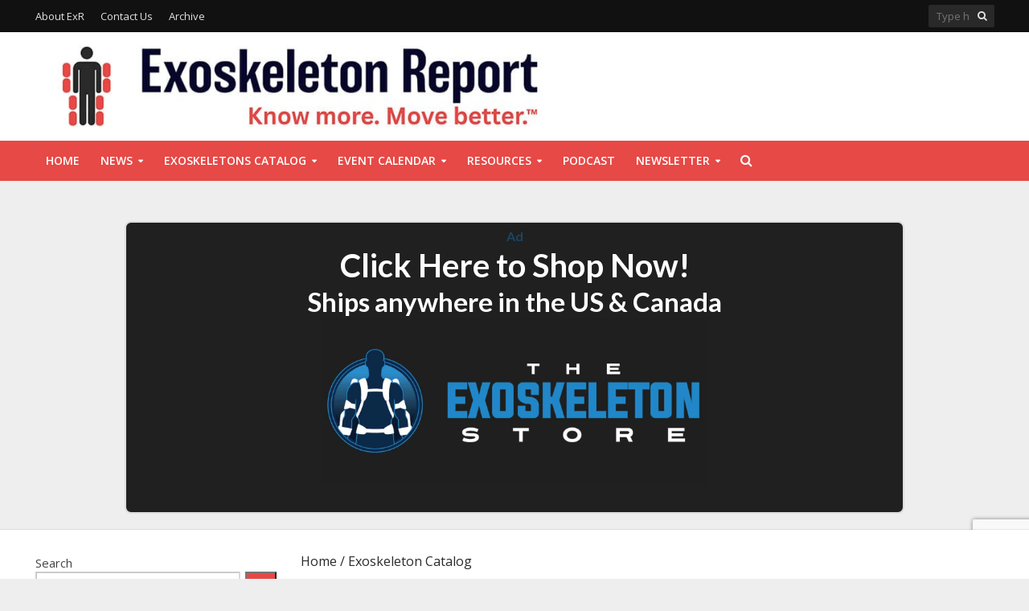

--- FILE ---
content_type: text/html; charset=UTF-8
request_url: https://exoskeletonreport.com/exoskeleton-catalog/?filter_exoskeleton-application=rehabilitation&filter_exoskeleton-body-area=shoulder
body_size: 26405
content:
<!DOCTYPE html>
<html lang="en-US">
<head>
<meta charset="UTF-8">
<meta name="viewport" content="width=device-width,initial-scale=1.0">
<link rel="pingback" href="https://exoskeletonreport.com/xmlrpc.php">
<link rel="profile" href="https://gmpg.org/xfn/11" />
<meta name='robots' content='index, follow, max-image-preview:large, max-snippet:-1, max-video-preview:-1' />

	<!-- This site is optimized with the Yoast SEO Premium plugin v26.8 (Yoast SEO v26.8) - https://yoast.com/product/yoast-seo-premium-wordpress/ -->
	<title>Products Archive - Exoskeleton Report</title>
	<link rel="canonical" href="https://exoskeletonreport.com/exoskeleton-catalog/" />
	<meta property="og:locale" content="en_US" />
	<meta property="og:type" content="article" />
	<meta property="og:title" content="Exoskeleton Catalog" />
	<meta property="og:description" content="NX A6-m2 is an arm support physical rehabilitation medical robot designed to simulate the movement of the human upper limbs. It can be used for functional assessment and assistive training [&hellip;]" />
	<meta property="og:url" content="https://exoskeletonreport.com/exoskeleton-catalog/" />
	<meta property="og:site_name" content="Exoskeleton Report" />
	<meta property="article:publisher" content="https://www.facebook.com/ExoskeletonReport" />
	<meta property="article:modified_time" content="2016-10-04T15:25:19+00:00" />
	<meta name="twitter:card" content="summary_large_image" />
	<meta name="twitter:site" content="@ExoskeletonRep" />
	<meta name="twitter:label1" content="Written by" />
	<meta name="twitter:data1" content="Bobby Marinov" />
	<script type="application/ld+json" class="yoast-schema-graph">{"@context":"https://schema.org","@graph":[{"@type":"WebPage","@id":"https://exoskeletonreport.com/exoskeleton-catalog/","url":"https://exoskeletonreport.com/exoskeleton-catalog/","name":"Products Archive - Exoskeleton Report","isPartOf":{"@id":"https://exoskeletonreport.com/#website"},"primaryImageOfPage":{"@id":"https://exoskeletonreport.com/exoskeleton-catalog/#primaryimage"},"image":{"@id":"https://exoskeletonreport.com/exoskeleton-catalog/#primaryimage"},"thumbnailUrl":"https://exoskeletonreport.com/wp-content/uploads/2024/04/NX-A6-m2-by-NX-Robotic-Rehabilitation-Exoskeleton-Catalog-2024.jpg","datePublished":"2016-08-30T02:32:25+00:00","dateModified":"2016-10-04T15:25:19+00:00","breadcrumb":{"@id":"https://exoskeletonreport.com/exoskeleton-catalog/#breadcrumb"},"inLanguage":"en-US","potentialAction":[{"@type":"ReadAction","target":["https://exoskeletonreport.com/exoskeleton-catalog/"]}]},{"@type":"ImageObject","inLanguage":"en-US","@id":"https://exoskeletonreport.com/exoskeleton-catalog/#primaryimage","url":"https://exoskeletonreport.com/wp-content/uploads/2024/04/NX-A6-m2-by-NX-Robotic-Rehabilitation-Exoskeleton-Catalog-2024.jpg","contentUrl":"https://exoskeletonreport.com/wp-content/uploads/2024/04/NX-A6-m2-by-NX-Robotic-Rehabilitation-Exoskeleton-Catalog-2024.jpg","width":1067,"height":600,"caption":"NX A6-m2 by NX Robotic Rehabilitation Exoskeleton Catalog 2024"},{"@type":"BreadcrumbList","@id":"https://exoskeletonreport.com/exoskeleton-catalog/#breadcrumb","itemListElement":[{"@type":"ListItem","position":1,"name":"Home","item":"https://exoskeletonreport.com/"},{"@type":"ListItem","position":2,"name":"Exoskeleton Catalog"}]},{"@type":"WebSite","@id":"https://exoskeletonreport.com/#website","url":"https://exoskeletonreport.com/","name":"Exoskeleton Report","description":"Exoskeleton News and Resources","publisher":{"@id":"https://exoskeletonreport.com/#organization"},"potentialAction":[{"@type":"SearchAction","target":{"@type":"EntryPoint","urlTemplate":"https://exoskeletonreport.com/?s={search_term_string}"},"query-input":{"@type":"PropertyValueSpecification","valueRequired":true,"valueName":"search_term_string"}}],"inLanguage":"en-US"},{"@type":"Organization","@id":"https://exoskeletonreport.com/#organization","name":"Exoskeleton Report","url":"https://exoskeletonreport.com/","logo":{"@type":"ImageObject","inLanguage":"en-US","@id":"https://exoskeletonreport.com/#/schema/logo/image/","url":"https://exoskeletonreport.com/wp-content/uploads/2022/04/Exoskeleton-Report-Symbol-Large-White-Space.jpg","contentUrl":"https://exoskeletonreport.com/wp-content/uploads/2022/04/Exoskeleton-Report-Symbol-Large-White-Space.jpg","width":1794,"height":1794,"caption":"Exoskeleton Report"},"image":{"@id":"https://exoskeletonreport.com/#/schema/logo/image/"},"sameAs":["https://www.facebook.com/ExoskeletonReport","https://x.com/ExoskeletonRep","https://www.instagram.com/exoskeletonreport/","https://www.linkedin.com/company/exoskeleton-report/","https://www.pinterest.com/exoskeletonrepo/","https://www.youtube.com/channel/UCQwHpro-grfQsmoxpl8YiJw"]}]}</script>
	<!-- / Yoast SEO Premium plugin. -->


<link rel='dns-prefetch' href='//static.addtoany.com' />
<link rel='dns-prefetch' href='//client.crisp.chat' />
<link rel='dns-prefetch' href='//fonts.googleapis.com' />
<link href='https://fonts.gstatic.com' crossorigin rel='preconnect' />
<link rel="alternate" type="application/rss+xml" title="Exoskeleton Report &raquo; Feed" href="https://exoskeletonreport.com/feed/" />
<link rel="alternate" type="application/rss+xml" title="Exoskeleton Report &raquo; Comments Feed" href="https://exoskeletonreport.com/comments/feed/" />
<link rel="alternate" type="text/calendar" title="Exoskeleton Report &raquo; iCal Feed" href="https://exoskeletonreport.com/exoskeleton-events-calendar/?ical=1" />
<link rel="alternate" type="application/rss+xml" title="Exoskeleton Report &raquo; Products Feed" href="https://exoskeletonreport.com/exoskeleton-catalog/feed/" />
		<!-- This site uses the Google Analytics by MonsterInsights plugin v9.11.1 - Using Analytics tracking - https://www.monsterinsights.com/ -->
							<script src="//www.googletagmanager.com/gtag/js?id=G-7JE5078CBY"  data-cfasync="false" data-wpfc-render="false" type="text/javascript" async></script>
			<script data-cfasync="false" data-wpfc-render="false" type="text/javascript">
				var mi_version = '9.11.1';
				var mi_track_user = true;
				var mi_no_track_reason = '';
								var MonsterInsightsDefaultLocations = {"page_location":"https:\/\/exoskeletonreport.com\/exoskeleton-catalog\/?filter_exoskeleton-application=rehabilitation&filter_exoskeleton-body-area=shoulder"};
								if ( typeof MonsterInsightsPrivacyGuardFilter === 'function' ) {
					var MonsterInsightsLocations = (typeof MonsterInsightsExcludeQuery === 'object') ? MonsterInsightsPrivacyGuardFilter( MonsterInsightsExcludeQuery ) : MonsterInsightsPrivacyGuardFilter( MonsterInsightsDefaultLocations );
				} else {
					var MonsterInsightsLocations = (typeof MonsterInsightsExcludeQuery === 'object') ? MonsterInsightsExcludeQuery : MonsterInsightsDefaultLocations;
				}

								var disableStrs = [
										'ga-disable-G-7JE5078CBY',
									];

				/* Function to detect opted out users */
				function __gtagTrackerIsOptedOut() {
					for (var index = 0; index < disableStrs.length; index++) {
						if (document.cookie.indexOf(disableStrs[index] + '=true') > -1) {
							return true;
						}
					}

					return false;
				}

				/* Disable tracking if the opt-out cookie exists. */
				if (__gtagTrackerIsOptedOut()) {
					for (var index = 0; index < disableStrs.length; index++) {
						window[disableStrs[index]] = true;
					}
				}

				/* Opt-out function */
				function __gtagTrackerOptout() {
					for (var index = 0; index < disableStrs.length; index++) {
						document.cookie = disableStrs[index] + '=true; expires=Thu, 31 Dec 2099 23:59:59 UTC; path=/';
						window[disableStrs[index]] = true;
					}
				}

				if ('undefined' === typeof gaOptout) {
					function gaOptout() {
						__gtagTrackerOptout();
					}
				}
								window.dataLayer = window.dataLayer || [];

				window.MonsterInsightsDualTracker = {
					helpers: {},
					trackers: {},
				};
				if (mi_track_user) {
					function __gtagDataLayer() {
						dataLayer.push(arguments);
					}

					function __gtagTracker(type, name, parameters) {
						if (!parameters) {
							parameters = {};
						}

						if (parameters.send_to) {
							__gtagDataLayer.apply(null, arguments);
							return;
						}

						if (type === 'event') {
														parameters.send_to = monsterinsights_frontend.v4_id;
							var hookName = name;
							if (typeof parameters['event_category'] !== 'undefined') {
								hookName = parameters['event_category'] + ':' + name;
							}

							if (typeof MonsterInsightsDualTracker.trackers[hookName] !== 'undefined') {
								MonsterInsightsDualTracker.trackers[hookName](parameters);
							} else {
								__gtagDataLayer('event', name, parameters);
							}
							
						} else {
							__gtagDataLayer.apply(null, arguments);
						}
					}

					__gtagTracker('js', new Date());
					__gtagTracker('set', {
						'developer_id.dZGIzZG': true,
											});
					if ( MonsterInsightsLocations.page_location ) {
						__gtagTracker('set', MonsterInsightsLocations);
					}
										__gtagTracker('config', 'G-7JE5078CBY', {"forceSSL":"true","link_attribution":"true"} );
										window.gtag = __gtagTracker;										(function () {
						/* https://developers.google.com/analytics/devguides/collection/analyticsjs/ */
						/* ga and __gaTracker compatibility shim. */
						var noopfn = function () {
							return null;
						};
						var newtracker = function () {
							return new Tracker();
						};
						var Tracker = function () {
							return null;
						};
						var p = Tracker.prototype;
						p.get = noopfn;
						p.set = noopfn;
						p.send = function () {
							var args = Array.prototype.slice.call(arguments);
							args.unshift('send');
							__gaTracker.apply(null, args);
						};
						var __gaTracker = function () {
							var len = arguments.length;
							if (len === 0) {
								return;
							}
							var f = arguments[len - 1];
							if (typeof f !== 'object' || f === null || typeof f.hitCallback !== 'function') {
								if ('send' === arguments[0]) {
									var hitConverted, hitObject = false, action;
									if ('event' === arguments[1]) {
										if ('undefined' !== typeof arguments[3]) {
											hitObject = {
												'eventAction': arguments[3],
												'eventCategory': arguments[2],
												'eventLabel': arguments[4],
												'value': arguments[5] ? arguments[5] : 1,
											}
										}
									}
									if ('pageview' === arguments[1]) {
										if ('undefined' !== typeof arguments[2]) {
											hitObject = {
												'eventAction': 'page_view',
												'page_path': arguments[2],
											}
										}
									}
									if (typeof arguments[2] === 'object') {
										hitObject = arguments[2];
									}
									if (typeof arguments[5] === 'object') {
										Object.assign(hitObject, arguments[5]);
									}
									if ('undefined' !== typeof arguments[1].hitType) {
										hitObject = arguments[1];
										if ('pageview' === hitObject.hitType) {
											hitObject.eventAction = 'page_view';
										}
									}
									if (hitObject) {
										action = 'timing' === arguments[1].hitType ? 'timing_complete' : hitObject.eventAction;
										hitConverted = mapArgs(hitObject);
										__gtagTracker('event', action, hitConverted);
									}
								}
								return;
							}

							function mapArgs(args) {
								var arg, hit = {};
								var gaMap = {
									'eventCategory': 'event_category',
									'eventAction': 'event_action',
									'eventLabel': 'event_label',
									'eventValue': 'event_value',
									'nonInteraction': 'non_interaction',
									'timingCategory': 'event_category',
									'timingVar': 'name',
									'timingValue': 'value',
									'timingLabel': 'event_label',
									'page': 'page_path',
									'location': 'page_location',
									'title': 'page_title',
									'referrer' : 'page_referrer',
								};
								for (arg in args) {
																		if (!(!args.hasOwnProperty(arg) || !gaMap.hasOwnProperty(arg))) {
										hit[gaMap[arg]] = args[arg];
									} else {
										hit[arg] = args[arg];
									}
								}
								return hit;
							}

							try {
								f.hitCallback();
							} catch (ex) {
							}
						};
						__gaTracker.create = newtracker;
						__gaTracker.getByName = newtracker;
						__gaTracker.getAll = function () {
							return [];
						};
						__gaTracker.remove = noopfn;
						__gaTracker.loaded = true;
						window['__gaTracker'] = __gaTracker;
					})();
									} else {
										console.log("");
					(function () {
						function __gtagTracker() {
							return null;
						}

						window['__gtagTracker'] = __gtagTracker;
						window['gtag'] = __gtagTracker;
					})();
									}
			</script>
							<!-- / Google Analytics by MonsterInsights -->
		<style id='wp-img-auto-sizes-contain-inline-css' type='text/css'>
img:is([sizes=auto i],[sizes^="auto," i]){contain-intrinsic-size:3000px 1500px}
/*# sourceURL=wp-img-auto-sizes-contain-inline-css */
</style>
<link rel='stylesheet' id='tribe-events-pro-mini-calendar-block-styles-css' href='https://exoskeletonreport.com/wp-content/plugins/events-calendar-pro/build/css/tribe-events-pro-mini-calendar-block.css?ver=7.7.12' type='text/css' media='all' />
<style id='wp-emoji-styles-inline-css' type='text/css'>

	img.wp-smiley, img.emoji {
		display: inline !important;
		border: none !important;
		box-shadow: none !important;
		height: 1em !important;
		width: 1em !important;
		margin: 0 0.07em !important;
		vertical-align: -0.1em !important;
		background: none !important;
		padding: 0 !important;
	}
/*# sourceURL=wp-emoji-styles-inline-css */
</style>
<link rel='stylesheet' id='wp-block-library-css' href='https://exoskeletonreport.com/wp-includes/css/dist/block-library/style.min.css?ver=6.9' type='text/css' media='all' />
<style id='global-styles-inline-css' type='text/css'>
:root{--wp--preset--aspect-ratio--square: 1;--wp--preset--aspect-ratio--4-3: 4/3;--wp--preset--aspect-ratio--3-4: 3/4;--wp--preset--aspect-ratio--3-2: 3/2;--wp--preset--aspect-ratio--2-3: 2/3;--wp--preset--aspect-ratio--16-9: 16/9;--wp--preset--aspect-ratio--9-16: 9/16;--wp--preset--color--black: #000000;--wp--preset--color--cyan-bluish-gray: #abb8c3;--wp--preset--color--white: #ffffff;--wp--preset--color--pale-pink: #f78da7;--wp--preset--color--vivid-red: #cf2e2e;--wp--preset--color--luminous-vivid-orange: #ff6900;--wp--preset--color--luminous-vivid-amber: #fcb900;--wp--preset--color--light-green-cyan: #7bdcb5;--wp--preset--color--vivid-green-cyan: #00d084;--wp--preset--color--pale-cyan-blue: #8ed1fc;--wp--preset--color--vivid-cyan-blue: #0693e3;--wp--preset--color--vivid-purple: #9b51e0;--wp--preset--color--herald-acc: #e64946;--wp--preset--color--herald-meta: #2a2a2a;--wp--preset--color--herald-txt: #444444;--wp--preset--color--herald-bg: #ffffff;--wp--preset--color--herald-cat-2: #378e01;--wp--preset--color--herald-cat-79: #ff914d;--wp--preset--color--herald-cat-37: #dd901c;--wp--preset--color--herald-cat-3: #ff1616;--wp--preset--color--herald-cat-69: #004aad;--wp--preset--color--herald-cat-6: #00c2b2;--wp--preset--color--herald-cat-658: #3d3d3d;--wp--preset--color--herald-cat-596: #ff66c4;--wp--preset--color--herald-cat-603: #8c52ff;--wp--preset--color--herald-cat-2629: #5271ff;--wp--preset--color--herald-cat-696: #7ed957;--wp--preset--color--herald-cat-345: #ffde59;--wp--preset--color--herald-cat-559: #737373;--wp--preset--color--herald-cat-5156: #3858d8;--wp--preset--color--herald-cat-4742: #79c6b9;--wp--preset--gradient--vivid-cyan-blue-to-vivid-purple: linear-gradient(135deg,rgb(6,147,227) 0%,rgb(155,81,224) 100%);--wp--preset--gradient--light-green-cyan-to-vivid-green-cyan: linear-gradient(135deg,rgb(122,220,180) 0%,rgb(0,208,130) 100%);--wp--preset--gradient--luminous-vivid-amber-to-luminous-vivid-orange: linear-gradient(135deg,rgb(252,185,0) 0%,rgb(255,105,0) 100%);--wp--preset--gradient--luminous-vivid-orange-to-vivid-red: linear-gradient(135deg,rgb(255,105,0) 0%,rgb(207,46,46) 100%);--wp--preset--gradient--very-light-gray-to-cyan-bluish-gray: linear-gradient(135deg,rgb(238,238,238) 0%,rgb(169,184,195) 100%);--wp--preset--gradient--cool-to-warm-spectrum: linear-gradient(135deg,rgb(74,234,220) 0%,rgb(151,120,209) 20%,rgb(207,42,186) 40%,rgb(238,44,130) 60%,rgb(251,105,98) 80%,rgb(254,248,76) 100%);--wp--preset--gradient--blush-light-purple: linear-gradient(135deg,rgb(255,206,236) 0%,rgb(152,150,240) 100%);--wp--preset--gradient--blush-bordeaux: linear-gradient(135deg,rgb(254,205,165) 0%,rgb(254,45,45) 50%,rgb(107,0,62) 100%);--wp--preset--gradient--luminous-dusk: linear-gradient(135deg,rgb(255,203,112) 0%,rgb(199,81,192) 50%,rgb(65,88,208) 100%);--wp--preset--gradient--pale-ocean: linear-gradient(135deg,rgb(255,245,203) 0%,rgb(182,227,212) 50%,rgb(51,167,181) 100%);--wp--preset--gradient--electric-grass: linear-gradient(135deg,rgb(202,248,128) 0%,rgb(113,206,126) 100%);--wp--preset--gradient--midnight: linear-gradient(135deg,rgb(2,3,129) 0%,rgb(40,116,252) 100%);--wp--preset--font-size--small: 12.8px;--wp--preset--font-size--medium: 20px;--wp--preset--font-size--large: 22.4px;--wp--preset--font-size--x-large: 42px;--wp--preset--font-size--normal: 16px;--wp--preset--font-size--huge: 28.8px;--wp--preset--spacing--20: 0.44rem;--wp--preset--spacing--30: 0.67rem;--wp--preset--spacing--40: 1rem;--wp--preset--spacing--50: 1.5rem;--wp--preset--spacing--60: 2.25rem;--wp--preset--spacing--70: 3.38rem;--wp--preset--spacing--80: 5.06rem;--wp--preset--shadow--natural: 6px 6px 9px rgba(0, 0, 0, 0.2);--wp--preset--shadow--deep: 12px 12px 50px rgba(0, 0, 0, 0.4);--wp--preset--shadow--sharp: 6px 6px 0px rgba(0, 0, 0, 0.2);--wp--preset--shadow--outlined: 6px 6px 0px -3px rgb(255, 255, 255), 6px 6px rgb(0, 0, 0);--wp--preset--shadow--crisp: 6px 6px 0px rgb(0, 0, 0);}:where(.is-layout-flex){gap: 0.5em;}:where(.is-layout-grid){gap: 0.5em;}body .is-layout-flex{display: flex;}.is-layout-flex{flex-wrap: wrap;align-items: center;}.is-layout-flex > :is(*, div){margin: 0;}body .is-layout-grid{display: grid;}.is-layout-grid > :is(*, div){margin: 0;}:where(.wp-block-columns.is-layout-flex){gap: 2em;}:where(.wp-block-columns.is-layout-grid){gap: 2em;}:where(.wp-block-post-template.is-layout-flex){gap: 1.25em;}:where(.wp-block-post-template.is-layout-grid){gap: 1.25em;}.has-black-color{color: var(--wp--preset--color--black) !important;}.has-cyan-bluish-gray-color{color: var(--wp--preset--color--cyan-bluish-gray) !important;}.has-white-color{color: var(--wp--preset--color--white) !important;}.has-pale-pink-color{color: var(--wp--preset--color--pale-pink) !important;}.has-vivid-red-color{color: var(--wp--preset--color--vivid-red) !important;}.has-luminous-vivid-orange-color{color: var(--wp--preset--color--luminous-vivid-orange) !important;}.has-luminous-vivid-amber-color{color: var(--wp--preset--color--luminous-vivid-amber) !important;}.has-light-green-cyan-color{color: var(--wp--preset--color--light-green-cyan) !important;}.has-vivid-green-cyan-color{color: var(--wp--preset--color--vivid-green-cyan) !important;}.has-pale-cyan-blue-color{color: var(--wp--preset--color--pale-cyan-blue) !important;}.has-vivid-cyan-blue-color{color: var(--wp--preset--color--vivid-cyan-blue) !important;}.has-vivid-purple-color{color: var(--wp--preset--color--vivid-purple) !important;}.has-black-background-color{background-color: var(--wp--preset--color--black) !important;}.has-cyan-bluish-gray-background-color{background-color: var(--wp--preset--color--cyan-bluish-gray) !important;}.has-white-background-color{background-color: var(--wp--preset--color--white) !important;}.has-pale-pink-background-color{background-color: var(--wp--preset--color--pale-pink) !important;}.has-vivid-red-background-color{background-color: var(--wp--preset--color--vivid-red) !important;}.has-luminous-vivid-orange-background-color{background-color: var(--wp--preset--color--luminous-vivid-orange) !important;}.has-luminous-vivid-amber-background-color{background-color: var(--wp--preset--color--luminous-vivid-amber) !important;}.has-light-green-cyan-background-color{background-color: var(--wp--preset--color--light-green-cyan) !important;}.has-vivid-green-cyan-background-color{background-color: var(--wp--preset--color--vivid-green-cyan) !important;}.has-pale-cyan-blue-background-color{background-color: var(--wp--preset--color--pale-cyan-blue) !important;}.has-vivid-cyan-blue-background-color{background-color: var(--wp--preset--color--vivid-cyan-blue) !important;}.has-vivid-purple-background-color{background-color: var(--wp--preset--color--vivid-purple) !important;}.has-black-border-color{border-color: var(--wp--preset--color--black) !important;}.has-cyan-bluish-gray-border-color{border-color: var(--wp--preset--color--cyan-bluish-gray) !important;}.has-white-border-color{border-color: var(--wp--preset--color--white) !important;}.has-pale-pink-border-color{border-color: var(--wp--preset--color--pale-pink) !important;}.has-vivid-red-border-color{border-color: var(--wp--preset--color--vivid-red) !important;}.has-luminous-vivid-orange-border-color{border-color: var(--wp--preset--color--luminous-vivid-orange) !important;}.has-luminous-vivid-amber-border-color{border-color: var(--wp--preset--color--luminous-vivid-amber) !important;}.has-light-green-cyan-border-color{border-color: var(--wp--preset--color--light-green-cyan) !important;}.has-vivid-green-cyan-border-color{border-color: var(--wp--preset--color--vivid-green-cyan) !important;}.has-pale-cyan-blue-border-color{border-color: var(--wp--preset--color--pale-cyan-blue) !important;}.has-vivid-cyan-blue-border-color{border-color: var(--wp--preset--color--vivid-cyan-blue) !important;}.has-vivid-purple-border-color{border-color: var(--wp--preset--color--vivid-purple) !important;}.has-vivid-cyan-blue-to-vivid-purple-gradient-background{background: var(--wp--preset--gradient--vivid-cyan-blue-to-vivid-purple) !important;}.has-light-green-cyan-to-vivid-green-cyan-gradient-background{background: var(--wp--preset--gradient--light-green-cyan-to-vivid-green-cyan) !important;}.has-luminous-vivid-amber-to-luminous-vivid-orange-gradient-background{background: var(--wp--preset--gradient--luminous-vivid-amber-to-luminous-vivid-orange) !important;}.has-luminous-vivid-orange-to-vivid-red-gradient-background{background: var(--wp--preset--gradient--luminous-vivid-orange-to-vivid-red) !important;}.has-very-light-gray-to-cyan-bluish-gray-gradient-background{background: var(--wp--preset--gradient--very-light-gray-to-cyan-bluish-gray) !important;}.has-cool-to-warm-spectrum-gradient-background{background: var(--wp--preset--gradient--cool-to-warm-spectrum) !important;}.has-blush-light-purple-gradient-background{background: var(--wp--preset--gradient--blush-light-purple) !important;}.has-blush-bordeaux-gradient-background{background: var(--wp--preset--gradient--blush-bordeaux) !important;}.has-luminous-dusk-gradient-background{background: var(--wp--preset--gradient--luminous-dusk) !important;}.has-pale-ocean-gradient-background{background: var(--wp--preset--gradient--pale-ocean) !important;}.has-electric-grass-gradient-background{background: var(--wp--preset--gradient--electric-grass) !important;}.has-midnight-gradient-background{background: var(--wp--preset--gradient--midnight) !important;}.has-small-font-size{font-size: var(--wp--preset--font-size--small) !important;}.has-medium-font-size{font-size: var(--wp--preset--font-size--medium) !important;}.has-large-font-size{font-size: var(--wp--preset--font-size--large) !important;}.has-x-large-font-size{font-size: var(--wp--preset--font-size--x-large) !important;}
/*# sourceURL=global-styles-inline-css */
</style>

<style id='classic-theme-styles-inline-css' type='text/css'>
/*! This file is auto-generated */
.wp-block-button__link{color:#fff;background-color:#32373c;border-radius:9999px;box-shadow:none;text-decoration:none;padding:calc(.667em + 2px) calc(1.333em + 2px);font-size:1.125em}.wp-block-file__button{background:#32373c;color:#fff;text-decoration:none}
/*# sourceURL=/wp-includes/css/classic-themes.min.css */
</style>
<link rel='stylesheet' id='cpsh-shortcodes-css' href='https://exoskeletonreport.com/wp-content/plugins/column-shortcodes//assets/css/shortcodes.css?ver=1.0.1' type='text/css' media='all' />
<link rel='stylesheet' id='mailerlite_forms.css-css' href='https://exoskeletonreport.com/wp-content/plugins/official-mailerlite-sign-up-forms/assets/css/mailerlite_forms.css?ver=1.7.18' type='text/css' media='all' />
<link rel='stylesheet' id='pvfw-modaal-css' href='https://exoskeletonreport.com/wp-content/plugins/pdf-viewer-for-wordpress/tnc-resources/modaal.min.css?ver=12.5.5' type='text/css' media='all' />
<link rel='stylesheet' id='woocommerce-layout-css' href='https://exoskeletonreport.com/wp-content/plugins/woocommerce/assets/css/woocommerce-layout.css?ver=10.4.3' type='text/css' media='all' />
<link rel='stylesheet' id='woocommerce-smallscreen-css' href='https://exoskeletonreport.com/wp-content/plugins/woocommerce/assets/css/woocommerce-smallscreen.css?ver=10.4.3' type='text/css' media='only screen and (max-width: 768px)' />
<link rel='stylesheet' id='woocommerce-general-css' href='https://exoskeletonreport.com/wp-content/plugins/woocommerce/assets/css/woocommerce.css?ver=10.4.3' type='text/css' media='all' />
<style id='woocommerce-inline-inline-css' type='text/css'>
.woocommerce form .form-row .required { visibility: visible; }
/*# sourceURL=woocommerce-inline-inline-css */
</style>
<link rel='stylesheet' id='herald-fonts-css' href='https://fonts.googleapis.com/css?family=Open+Sans%3A400%2C600%7CLato%3A400%2C700&#038;subset=latin&#038;ver=2.6.2' type='text/css' media='all' />
<link rel='stylesheet' id='herald-main-css' href='https://exoskeletonreport.com/wp-content/themes/herald/assets/css/min.css?ver=2.6.2' type='text/css' media='all' />
<style id='herald-main-inline-css' type='text/css'>
h1, .h1, .herald-no-sid .herald-posts .h2{ font-size: 4.0rem; }h2, .h2, .herald-no-sid .herald-posts .h3{ font-size: 3.3rem; }h3, .h3, .herald-no-sid .herald-posts .h4 { font-size: 2.8rem; }h4, .h4, .herald-no-sid .herald-posts .h5 { font-size: 2.3rem; }h5, .h5, .herald-no-sid .herald-posts .h6 { font-size: 1.9rem; }h6, .h6, .herald-no-sid .herald-posts .h7 { font-size: 1.6rem; }.h7 {font-size: 1.4rem;}.herald-entry-content, .herald-sidebar{font-size: 1.6rem;}.entry-content .entry-headline{font-size: 1.9rem;}body{font-size: 1.6rem;}.widget{font-size: 1.5rem;}.herald-menu{font-size: 1.4rem;}.herald-mod-title .herald-mod-h, .herald-sidebar .widget-title{font-size: 1.6rem;}.entry-meta .meta-item, .entry-meta a, .entry-meta span{font-size: 1.4rem;}.entry-meta.meta-small .meta-item, .entry-meta.meta-small a, .entry-meta.meta-small span{font-size: 1.3rem;}.herald-site-header .header-top,.header-top .herald-in-popup,.header-top .herald-menu ul {background: #111111;color: #e2e2e2;}.header-top a {color: #e2e2e2;}.header-top a:hover,.header-top .herald-menu li:hover > a{color: #ffffff;}.header-top .herald-menu-popup:hover > span,.header-top .herald-menu-popup-search span:hover,.header-top .herald-menu-popup-search.herald-search-active{color: #ffffff;}#wp-calendar tbody td a{background: #e64946;color:#FFF;}.header-top .herald-login #loginform label,.header-top .herald-login p,.header-top a.btn-logout {color: #ffffff;}.header-top .herald-login #loginform input {color: #111111;}.header-top .herald-login .herald-registration-link:after {background: rgba(255,255,255,0.25);}.header-top .herald-login #loginform input[type=submit],.header-top .herald-in-popup .btn-logout {background-color: #ffffff;color: #111111;}.header-top a.btn-logout:hover{color: #111111;}.header-middle {background-repeat:no-repeat;background-size:contain;}.header-middle{background-color: #ffffff;color: #262626;}.header-middle a{color: #262626;}.header-middle.herald-header-wraper,.header-middle .col-lg-12{height: 135px;}.header-middle .site-title img{max-height: 135px;}.header-middle .sub-menu{background-color: #262626;}.header-middle .sub-menu a,.header-middle .herald-search-submit:hover,.header-middle li.herald-mega-menu .col-lg-3 a:hover,.header-middle li.herald-mega-menu .col-lg-3 a:hover:after{color: #111111;}.header-middle .herald-menu li:hover > a,.header-middle .herald-menu-popup-search:hover > span,.header-middle .herald-cart-icon:hover > a{color: #111111;background-color: #262626;}.header-middle .current-menu-parent a,.header-middle .current-menu-ancestor a,.header-middle .current_page_item > a,.header-middle .current-menu-item > a{background-color: rgba(38,38,38,0.2); }.header-middle .sub-menu > li > a,.header-middle .herald-search-submit,.header-middle li.herald-mega-menu .col-lg-3 a{color: rgba(17,17,17,0.7); }.header-middle .sub-menu > li:hover > a{color: #111111; }.header-middle .herald-in-popup{background-color: #262626;}.header-middle .herald-menu-popup a{color: #111111;}.header-middle .herald-in-popup{background-color: #262626;}.header-middle .herald-search-input{color: #111111;}.header-middle .herald-menu-popup a{color: #111111;}.header-middle .herald-menu-popup > span,.header-middle .herald-search-active > span{color: #262626;}.header-middle .herald-menu-popup:hover > span,.header-middle .herald-search-active > span{background-color: #262626;color: #111111;}.header-middle .herald-login #loginform label,.header-middle .herald-login #loginform input,.header-middle .herald-login p,.header-middle a.btn-logout,.header-middle .herald-login .herald-registration-link:hover,.header-middle .herald-login .herald-lost-password-link:hover {color: #111111;}.header-middle .herald-login .herald-registration-link:after {background: rgba(17,17,17,0.15);}.header-middle .herald-login a,.header-middle .herald-username a {color: #111111;}.header-middle .herald-login a:hover,.header-middle .herald-login .herald-registration-link,.header-middle .herald-login .herald-lost-password-link {color: #ffffff;}.header-middle .herald-login #loginform input[type=submit],.header-middle .herald-in-popup .btn-logout {background-color: #ffffff;color: #262626;}.header-middle a.btn-logout:hover{color: #262626;}.header-bottom{background: #e64946;color: #ffffff;}.header-bottom a,.header-bottom .herald-site-header .herald-search-submit{color: #ffffff;}.header-bottom a:hover{color: #424242;}.header-bottom a:hover,.header-bottom .herald-menu li:hover > a,.header-bottom li.herald-mega-menu .col-lg-3 a:hover:after{color: #424242;}.header-bottom .herald-menu li:hover > a,.header-bottom .herald-menu-popup-search:hover > span,.header-bottom .herald-cart-icon:hover > a {color: #424242;background-color: #ffffff;}.header-bottom .current-menu-parent a,.header-bottom .current-menu-ancestor a,.header-bottom .current_page_item > a,.header-bottom .current-menu-item > a {background-color: rgba(255,255,255,0.2); }.header-bottom .sub-menu{background-color: #ffffff;}.header-bottom .herald-menu li.herald-mega-menu .col-lg-3 a,.header-bottom .sub-menu > li > a,.header-bottom .herald-search-submit{color: rgba(66,66,66,0.7); }.header-bottom .herald-menu li.herald-mega-menu .col-lg-3 a:hover,.header-bottom .sub-menu > li:hover > a{color: #424242; }.header-bottom .sub-menu > li > a,.header-bottom .herald-search-submit{color: rgba(66,66,66,0.7); }.header-bottom .sub-menu > li:hover > a{color: #424242; }.header-bottom .herald-in-popup {background-color: #ffffff;}.header-bottom .herald-menu-popup a {color: #424242;}.header-bottom .herald-in-popup,.header-bottom .herald-search-input {background-color: #ffffff;}.header-bottom .herald-menu-popup a,.header-bottom .herald-search-input{color: #424242;}.header-bottom .herald-menu-popup > span,.header-bottom .herald-search-active > span{color: #ffffff;}.header-bottom .herald-menu-popup:hover > span,.header-bottom .herald-search-active > span{background-color: #ffffff;color: #424242;}.header-bottom .herald-login #loginform label,.header-bottom .herald-login #loginform input,.header-bottom .herald-login p,.header-bottom a.btn-logout,.header-bottom .herald-login .herald-registration-link:hover,.header-bottom .herald-login .herald-lost-password-link:hover,.herald-responsive-header .herald-login #loginform label,.herald-responsive-header .herald-login #loginform input,.herald-responsive-header .herald-login p,.herald-responsive-header a.btn-logout,.herald-responsive-header .herald-login .herald-registration-link:hover,.herald-responsive-header .herald-login .herald-lost-password-link:hover {color: #424242;}.header-bottom .herald-login .herald-registration-link:after,.herald-responsive-header .herald-login .herald-registration-link:after {background: rgba(66,66,66,0.15);}.header-bottom .herald-login a,.herald-responsive-header .herald-login a {color: #424242;}.header-bottom .herald-login a:hover,.header-bottom .herald-login .herald-registration-link,.header-bottom .herald-login .herald-lost-password-link,.herald-responsive-header .herald-login a:hover,.herald-responsive-header .herald-login .herald-registration-link,.herald-responsive-header .herald-login .herald-lost-password-link {color: #e64946;}.header-bottom .herald-login #loginform input[type=submit],.herald-responsive-header .herald-login #loginform input[type=submit],.header-bottom .herald-in-popup .btn-logout,.herald-responsive-header .herald-in-popup .btn-logout {background-color: #e64946;color: #ffffff;}.header-bottom a.btn-logout:hover,.herald-responsive-header a.btn-logout:hover {color: #ffffff;}.herald-header-sticky{background: #e64946;color: #ffffff;}.herald-header-sticky a{color: #ffffff;}.herald-header-sticky .herald-menu li:hover > a{color: #2a2a2a;background-color: #ffffff;}.herald-header-sticky .sub-menu{background-color: #ffffff;}.herald-header-sticky .sub-menu a{color: #2a2a2a;}.herald-header-sticky .sub-menu > li:hover > a{color: #e64946;}.herald-header-sticky .herald-in-popup,.herald-header-sticky .herald-search-input {background-color: #ffffff;}.herald-header-sticky .herald-menu-popup a{color: #2a2a2a;}.herald-header-sticky .herald-menu-popup > span,.herald-header-sticky .herald-search-active > span{color: #ffffff;}.herald-header-sticky .herald-menu-popup:hover > span,.herald-header-sticky .herald-search-active > span{background-color: #ffffff;color: #2a2a2a;}.herald-header-sticky .herald-search-input,.herald-header-sticky .herald-search-submit{color: #2a2a2a;}.herald-header-sticky .herald-menu li:hover > a,.herald-header-sticky .herald-menu-popup-search:hover > span,.herald-header-sticky .herald-cart-icon:hover a {color: #2a2a2a;background-color: #ffffff;}.herald-header-sticky .herald-login #loginform label,.herald-header-sticky .herald-login #loginform input,.herald-header-sticky .herald-login p,.herald-header-sticky a.btn-logout,.herald-header-sticky .herald-login .herald-registration-link:hover,.herald-header-sticky .herald-login .herald-lost-password-link:hover {color: #2a2a2a;}.herald-header-sticky .herald-login .herald-registration-link:after {background: rgba(42,42,42,0.15);}.herald-header-sticky .herald-login a {color: #2a2a2a;}.herald-header-sticky .herald-login a:hover,.herald-header-sticky .herald-login .herald-registration-link,.herald-header-sticky .herald-login .herald-lost-password-link {color: #e64946;}.herald-header-sticky .herald-login #loginform input[type=submit],.herald-header-sticky .herald-in-popup .btn-logout {background-color: #e64946;color: #ffffff;}.herald-header-sticky a.btn-logout:hover{color: #ffffff;}.header-trending{background: #eeeeee;color: #666666;}.header-trending a{color: #666666;}.header-trending a:hover{color: #111111;}body {background-color:#eeeeee;color: #444444;font-family: 'Open Sans';font-weight: 400;}.herald-site-content{background-color:#ffffff; box-shadow: 0 0 0 1px rgba(68,68,68,0.1);}h1, h2, h3, h4, h5, h6,.h1, .h2, .h3, .h4, .h5, .h6, .h7,.wp-block-cover .wp-block-cover-image-text, .wp-block-cover .wp-block-cover-text, .wp-block-cover h2, .wp-block-cover-image .wp-block-cover-image-text, .wp-block-cover-image .wp-block-cover-text, .wp-block-cover-image h2{font-family: 'Lato';font-weight: 700;}.header-middle .herald-menu,.header-bottom .herald-menu,.herald-header-sticky .herald-menu,.herald-mobile-nav{font-family: 'Open Sans';font-weight: 600;}.herald-menu li.herald-mega-menu .herald-ovrld .meta-category a{font-family: 'Open Sans';font-weight: 400;}.herald-entry-content blockquote p{color: #e64946;}pre {background: rgba(68,68,68,0.06);border: 1px solid rgba(68,68,68,0.2);}thead {background: rgba(68,68,68,0.06);}a,.entry-title a:hover,.herald-menu .sub-menu li .meta-category a{color: #e64946;}.entry-meta-wrapper .entry-meta span:before,.entry-meta-wrapper .entry-meta a:before,.entry-meta-wrapper .entry-meta .meta-item:before,.entry-meta-wrapper .entry-meta div,li.herald-mega-menu .sub-menu .entry-title a,.entry-meta-wrapper .herald-author-twitter{color: #444444;}.herald-mod-title h1,.herald-mod-title h2,.herald-mod-title h4{color: #ffffff;}.herald-mod-head:after,.herald-mod-title .herald-color,.widget-title:after,.widget-title span{color: #ffffff;background-color: #333333;}.herald-mod-title .herald-color a{color: #ffffff;}.herald-ovrld .meta-category a,.herald-fa-wrapper .meta-category a{background-color: #e64946;}.meta-tags a,.widget_tag_cloud a,.herald-share-meta:after,.wp-block-tag-cloud a{background: rgba(51,51,51,0.1);}h1, h2, h3, h4, h5, h6,.entry-title a {color: #333333;}.herald-pagination .page-numbers,.herald-mod-subnav a,.herald-mod-actions a,.herald-slider-controls div,.meta-tags a,.widget.widget_tag_cloud a,.herald-sidebar .mks_autor_link_wrap a,.herald-sidebar .meks-instagram-follow-link a,.mks_themeforest_widget .mks_read_more a,.herald-read-more,.wp-block-tag-cloud a{color: #444444;}.widget.widget_tag_cloud a:hover,.entry-content .meta-tags a:hover,.wp-block-tag-cloud a:hover{background-color: #e64946;color: #FFF;}.herald-pagination .prev.page-numbers,.herald-pagination .next.page-numbers,.herald-pagination .prev.page-numbers:hover,.herald-pagination .next.page-numbers:hover,.herald-pagination .page-numbers.current,.herald-pagination .page-numbers.current:hover,.herald-next a,.herald-pagination .herald-next a:hover,.herald-prev a,.herald-pagination .herald-prev a:hover,.herald-load-more a,.herald-load-more a:hover,.entry-content .herald-search-submit,.herald-mod-desc .herald-search-submit,.wpcf7-submit,body div.wpforms-container-full .wpforms-form input[type=submit], body div.wpforms-container-full .wpforms-form button[type=submit], body div.wpforms-container-full .wpforms-form .wpforms-page-button {background-color:#e64946;color: #FFF;}.herald-pagination .page-numbers:hover{background-color: rgba(68,68,68,0.1);}.widget a,.recentcomments a,.widget a:hover,.herald-sticky-next a:hover,.herald-sticky-prev a:hover,.herald-mod-subnav a:hover,.herald-mod-actions a:hover,.herald-slider-controls div:hover,.meta-tags a:hover,.widget_tag_cloud a:hover,.mks_autor_link_wrap a:hover,.meks-instagram-follow-link a:hover,.mks_themeforest_widget .mks_read_more a:hover,.herald-read-more:hover,.widget .entry-title a:hover,li.herald-mega-menu .sub-menu .entry-title a:hover,.entry-meta-wrapper .meta-item:hover a,.entry-meta-wrapper .meta-item:hover a:before,.entry-meta-wrapper .herald-share:hover > span,.entry-meta-wrapper .herald-author-name:hover,.entry-meta-wrapper .herald-author-twitter:hover,.entry-meta-wrapper .herald-author-twitter:hover:before{color:#e64946;}.widget ul li a,.widget .entry-title a,.herald-author-name,.entry-meta-wrapper .meta-item,.entry-meta-wrapper .meta-item span,.entry-meta-wrapper .meta-item a,.herald-mod-actions a{color: #444444;}.widget li:before{background: rgba(68,68,68,0.3);}.widget_categories .count{background: #e64946;color: #FFF;}input[type="submit"],button[type="submit"],body div.wpforms-container-full .wpforms-form input[type=submit]:hover, body div.wpforms-container-full .wpforms-form button[type=submit]:hover, body div.wpforms-container-full .wpforms-form .wpforms-page-button:hover,.spinner > div{background-color: #e64946;}.herald-mod-actions a:hover,.comment-body .edit-link a,.herald-breadcrumbs a:hover{color:#e64946;}.herald-header-wraper .herald-soc-nav a:hover,.meta-tags span,li.herald-mega-menu .herald-ovrld .entry-title a,li.herald-mega-menu .herald-ovrld .entry-title a:hover,.herald-ovrld .entry-meta .herald-reviews i:before{color: #FFF;}.entry-meta .meta-item, .entry-meta span, .entry-meta a,.meta-category span,.post-date,.recentcomments,.rss-date,.comment-metadata a,.entry-meta a:hover,.herald-menu li.herald-mega-menu .col-lg-3 a:after,.herald-breadcrumbs,.herald-breadcrumbs a,.entry-meta .herald-reviews i:before{color: #2a2a2a;}.herald-lay-a .herald-lay-over{background: #ffffff;}.herald-pagination a:hover,input[type="submit"]:hover,button[type="submit"]:hover,.entry-content .herald-search-submit:hover,.wpcf7-submit:hover,.herald-fa-wrapper .meta-category a:hover,.herald-ovrld .meta-category a:hover,.herald-mod-desc .herald-search-submit:hover,.herald-single-sticky .herald-share .meks_ess a:hover,body div.wpforms-container-full .wpforms-form input[type=submit]:hover, body div.wpforms-container-full .wpforms-form button[type=submit]:hover, body div.wpforms-container-full .wpforms-form .wpforms-page-button:hover{cursor: pointer;text-decoration: none;background-image: -moz-linear-gradient(left,rgba(0,0,0,0.1) 0%,rgba(0,0,0,0.1) 100%);background-image: -webkit-gradient(linear,left top,right top,color-stop(0%,rgba(0,0,0,0.1)),color-stop(100%,rgba(0,0,0,0.1)));background-image: -webkit-linear-gradient(left,rgba(0,0,0,0.1) 0%,rgba(0,0,0,0.1) 100%);background-image: -o-linear-gradient(left,rgba(0,0,0,0.1) 0%,rgba(0,0,0,0.1) 100%);background-image: -ms-linear-gradient(left,rgba(0,0,0,0.1) 0%,rgba(0,0,0,0.1) 100%);background-image: linear-gradient(to right,rgba(0,0,0,0.1) 0%,rgba(0,0,0,0.1) 100%);}.herald-sticky-next a,.herald-sticky-prev a{color: #444444;}.herald-sticky-prev a:before,.herald-sticky-next a:before,.herald-comment-action,.meta-tags span,.herald-entry-content .herald-link-pages a{background: #444444;}.herald-sticky-prev a:hover:before,.herald-sticky-next a:hover:before,.herald-comment-action:hover,div.mejs-controls .mejs-time-rail .mejs-time-current,.herald-entry-content .herald-link-pages a:hover{background: #e64946;} .herald-site-footer{background: #222222;color: #dddddd;}.herald-site-footer .widget-title span{color: #dddddd;background: transparent;}.herald-site-footer .widget-title:before{background:#dddddd;}.herald-site-footer .widget-title:after,.herald-site-footer .widget_tag_cloud a{background: rgba(221,221,221,0.1);}.herald-site-footer .widget li:before{background: rgba(221,221,221,0.3);}.herald-site-footer a,.herald-site-footer .widget a:hover,.herald-site-footer .widget .meta-category a,.herald-site-footer .herald-slider-controls .owl-prev:hover,.herald-site-footer .herald-slider-controls .owl-next:hover,.herald-site-footer .herald-slider-controls .herald-mod-actions:hover{color: #0288d1;}.herald-site-footer .widget a,.herald-site-footer .mks_author_widget h3{color: #dddddd;}.herald-site-footer .entry-meta .meta-item, .herald-site-footer .entry-meta span, .herald-site-footer .entry-meta a, .herald-site-footer .meta-category span, .herald-site-footer .post-date, .herald-site-footer .recentcomments, .herald-site-footer .rss-date, .herald-site-footer .comment-metadata a{color: #aaaaaa;}.herald-site-footer .mks_author_widget .mks_autor_link_wrap a, .herald-site-footer.mks_read_more a, .herald-site-footer .herald-read-more,.herald-site-footer .herald-slider-controls .owl-prev, .herald-site-footer .herald-slider-controls .owl-next, .herald-site-footer .herald-mod-wrap .herald-mod-actions a{border-color: rgba(221,221,221,0.2);}.herald-site-footer .mks_author_widget .mks_autor_link_wrap a:hover, .herald-site-footer.mks_read_more a:hover, .herald-site-footer .herald-read-more:hover,.herald-site-footer .herald-slider-controls .owl-prev:hover, .herald-site-footer .herald-slider-controls .owl-next:hover, .herald-site-footer .herald-mod-wrap .herald-mod-actions a:hover{border-color: rgba(2,136,209,0.5);}.herald-site-footer .widget_search .herald-search-input{color: #222222;}.herald-site-footer .widget_tag_cloud a:hover{background:#0288d1;color:#FFF;}.footer-bottom a{color:#dddddd;}.footer-bottom a:hover,.footer-bottom .herald-copyright a{color:#0288d1;}.footer-bottom .herald-menu li:hover > a{color: #0288d1;}.footer-bottom .sub-menu{background-color: rgba(0,0,0,0.5);} .herald-pagination{border-top: 1px solid rgba(51,51,51,0.1);}.entry-content a:hover,.comment-respond a:hover,.comment-reply-link:hover{border-bottom: 2px solid #e64946;}.footer-bottom .herald-copyright a:hover{border-bottom: 2px solid #0288d1;}.herald-slider-controls .owl-prev,.herald-slider-controls .owl-next,.herald-mod-wrap .herald-mod-actions a{border: 1px solid rgba(68,68,68,0.2);}.herald-slider-controls .owl-prev:hover,.herald-slider-controls .owl-next:hover,.herald-mod-wrap .herald-mod-actions a:hover,.herald-author .herald-socials-actions .herald-mod-actions a:hover {border-color: rgba(230,73,70,0.5);}#wp-calendar thead th,#wp-calendar tbody td,#wp-calendar tbody td:last-child{border: 1px solid rgba(68,68,68,0.1);}.herald-link-pages{border-bottom: 1px solid rgba(68,68,68,0.1);}.herald-lay-h:after,.herald-site-content .herald-related .herald-lay-h:after,.herald-lay-e:after,.herald-site-content .herald-related .herald-lay-e:after,.herald-lay-j:after,.herald-site-content .herald-related .herald-lay-j:after,.herald-lay-l:after,.herald-site-content .herald-related .herald-lay-l:after {background-color: rgba(68,68,68,0.1);}.wp-block-button__link,.wp-block-search__button{background: #e64946;}.wp-block-search__button{color: #ffffff;}input[type="text"],input[type="search"],input[type="email"], input[type="url"], input[type="tel"], input[type="number"], input[type="date"], input[type="password"], select, textarea,.herald-single-sticky,td,th,table,.mks_author_widget .mks_autor_link_wrap a,.widget .meks-instagram-follow-link a,.mks_read_more a,.herald-read-more{border-color: rgba(68,68,68,0.2);}.entry-content .herald-search-input,.herald-fake-button,input[type="text"]:focus, input[type="email"]:focus, input[type="url"]:focus, input[type="tel"]:focus, input[type="number"]:focus, input[type="date"]:focus, input[type="password"]:focus, textarea:focus{border-color: rgba(68,68,68,0.3);}.mks_author_widget .mks_autor_link_wrap a:hover,.widget .meks-instagram-follow-link a:hover,.mks_read_more a:hover,.herald-read-more:hover{border-color: rgba(230,73,70,0.5);}.comment-form,.herald-gray-area,.entry-content .herald-search-form,.herald-mod-desc .herald-search-form{background-color: rgba(68,68,68,0.06);border: 1px solid rgba(68,68,68,0.15);}.herald-boxed .herald-breadcrumbs{background-color: rgba(68,68,68,0.06);}.herald-breadcrumbs{border-color: rgba(68,68,68,0.15);}.single .herald-entry-content .herald-da,.archive .herald-posts .herald-da{border-top: 1px solid rgba(68,68,68,0.15);}.archive .herald-posts .herald-da{border-bottom: 1px solid rgba(68,68,68,0.15);}li.comment .comment-body:after{background-color: rgba(68,68,68,0.06);}.herald-pf-invert .entry-title a:hover .herald-format-icon{background: #e64946;}.herald-responsive-header,.herald-mobile-nav,.herald-responsive-header .herald-menu-popup-search .fa{color: #ffffff;background: #e64946;}.herald-responsive-header a{color: #ffffff;}.herald-mobile-nav li a{color: #ffffff;}.herald-mobile-nav li a,.herald-mobile-nav .herald-mega-menu.herald-mega-menu-classic>.sub-menu>li>a{border-bottom: 1px solid rgba(255,255,255,0.15);}.herald-mobile-nav{border-right: 1px solid rgba(255,255,255,0.15);}.herald-mobile-nav li a:hover{color: #fff;background-color: #424242;}.herald-menu-toggler{color: #262626;border-color: rgba(255,255,255,0.15);}.herald-goto-top{color: #ffffff;background-color: #333333;}.herald-goto-top:hover{background-color: #e64946;}.herald-responsive-header .herald-menu-popup > span,.herald-responsive-header .herald-search-active > span{color: #ffffff;}.herald-responsive-header .herald-menu-popup-search .herald-in-popup{background: #ffffff;}.herald-responsive-header .herald-search-input,.herald-responsive-header .herald-menu-popup-search .herald-search-submit{color: #444444;}.woocommerce ul.products li.product .button,.woocommerce ul.products li.product .added_to_cart,.woocommerce div.product form.cart .button,body.woocommerce .button,body.woocommerce .button:hover,body.woocommerce-page .button,body.woocommerce-page .button:hover,.woocommerce .widget_price_filter .ui-slider .ui-slider-range,.woocommerce .widget_price_filter .ui-slider .ui-slider-handle,.woocommerce a.button.alt,.woocommerce a.button.alt:hover,.woocommerce-checkout #place_order,.woocommerce .widget_shopping_cart_content .buttons .button,.woocommerce #respond input#submit,.woocommerce #respond input#submit:hover{background-color: #e64946;}.woocommerce-pagination{border-top: 1px solid rgba(51,51,51,0.1);}.woocommerce div.product .woocommerce-tabs ul.tabs li.active a{border-bottom: 2px solid #e64946;}.woocommerce-cart table.cart td.actions .coupon .input-text{border-color: rgba(51,51,51,0.1);}.woocommerce table.shop_table tbody:first-child tr:first-child td, .woocommerce table.shop_table tbody:first-child tr:first-child th{border-top: 1px solid rgba(51,51,51,0.1);border-bottom:none;}.woocommerce-cart .cart_item td{border-bottom: 1px solid rgba(51,51,51,0.1) !important;}.woocommerce nav.woocommerce-pagination ul li span,.woocommerce nav.woocommerce-pagination ul li a:hover, .woocommerce nav.woocommerce-pagination ul li span.current{background-color:#e64946;color: #FFF;}.woocommerce .woocommerce-breadcrumb a,.woocommerce .woocommerce-breadcrumb,.woocommerce .woocommerce-result-count,del .amount{color: #2a2a2a;}.woocommerce .woocommerce-breadcrumb a:hover{color: #e64946;}.entry-meta-wrapper .meta-item.herald-author:hover .coauthors a {color: #444444}.entry-meta-wrapper .meta-item.herald-author .coauthors a:hover {color: #e64946}a.herald-cat-2 , .widget a.herald-cat-2{ color: #378e01;}.herald-mod-head.herald-cat-2:after{ background:#378e01; }.herald-mod-head.herald-cat-2 .herald-color { background:#378e01; }.herald-ovrld .meta-category a.herald-cat-2{ background-color: #378e01; color: #FFF;}.widget_categories .cat-item-2 .count { background-color: #378e01;}.herald-fa-colored .herald-cat-2 .fa-post-thumbnail:before { background-color: #378e01;}.herald-fa-wrapper .meta-category .herald-cat-2 { background-color: #378e01;}.widget_categories .cat-item-2 a:hover { color: #378e01;}.herald-site-footer .widget a.herald-cat-2 { color: #378e01;}li.herald-mega-menu .sub-menu a.herald-cat-2 { color: #378e01;}a.herald-cat-79 , .widget a.herald-cat-79{ color: #ff914d;}.herald-mod-head.herald-cat-79:after{ background:#ff914d; }.herald-mod-head.herald-cat-79 .herald-color { background:#ff914d; }.herald-ovrld .meta-category a.herald-cat-79{ background-color: #ff914d; color: #FFF;}.widget_categories .cat-item-79 .count { background-color: #ff914d;}.herald-fa-colored .herald-cat-79 .fa-post-thumbnail:before { background-color: #ff914d;}.herald-fa-wrapper .meta-category .herald-cat-79 { background-color: #ff914d;}.widget_categories .cat-item-79 a:hover { color: #ff914d;}.herald-site-footer .widget a.herald-cat-79 { color: #ff914d;}li.herald-mega-menu .sub-menu a.herald-cat-79 { color: #ff914d;}a.herald-cat-37 , .widget a.herald-cat-37{ color: #dd901c;}.herald-mod-head.herald-cat-37:after{ background:#dd901c; }.herald-mod-head.herald-cat-37 .herald-color { background:#dd901c; }.herald-ovrld .meta-category a.herald-cat-37{ background-color: #dd901c; color: #FFF;}.widget_categories .cat-item-37 .count { background-color: #dd901c;}.herald-fa-colored .herald-cat-37 .fa-post-thumbnail:before { background-color: #dd901c;}.herald-fa-wrapper .meta-category .herald-cat-37 { background-color: #dd901c;}.widget_categories .cat-item-37 a:hover { color: #dd901c;}.herald-site-footer .widget a.herald-cat-37 { color: #dd901c;}li.herald-mega-menu .sub-menu a.herald-cat-37 { color: #dd901c;}a.herald-cat-3 , .widget a.herald-cat-3{ color: #ff1616;}.herald-mod-head.herald-cat-3:after{ background:#ff1616; }.herald-mod-head.herald-cat-3 .herald-color { background:#ff1616; }.herald-ovrld .meta-category a.herald-cat-3{ background-color: #ff1616; color: #FFF;}.widget_categories .cat-item-3 .count { background-color: #ff1616;}.herald-fa-colored .herald-cat-3 .fa-post-thumbnail:before { background-color: #ff1616;}.herald-fa-wrapper .meta-category .herald-cat-3 { background-color: #ff1616;}.widget_categories .cat-item-3 a:hover { color: #ff1616;}.herald-site-footer .widget a.herald-cat-3 { color: #ff1616;}li.herald-mega-menu .sub-menu a.herald-cat-3 { color: #ff1616;}a.herald-cat-69 , .widget a.herald-cat-69{ color: #004aad;}.herald-mod-head.herald-cat-69:after{ background:#004aad; }.herald-mod-head.herald-cat-69 .herald-color { background:#004aad; }.herald-ovrld .meta-category a.herald-cat-69{ background-color: #004aad; color: #FFF;}.widget_categories .cat-item-69 .count { background-color: #004aad;}.herald-fa-colored .herald-cat-69 .fa-post-thumbnail:before { background-color: #004aad;}.herald-fa-wrapper .meta-category .herald-cat-69 { background-color: #004aad;}.widget_categories .cat-item-69 a:hover { color: #004aad;}.herald-site-footer .widget a.herald-cat-69 { color: #004aad;}li.herald-mega-menu .sub-menu a.herald-cat-69 { color: #004aad;}a.herald-cat-6 , .widget a.herald-cat-6{ color: #00c2b2;}.herald-mod-head.herald-cat-6:after{ background:#00c2b2; }.herald-mod-head.herald-cat-6 .herald-color { background:#00c2b2; }.herald-ovrld .meta-category a.herald-cat-6{ background-color: #00c2b2; color: #FFF;}.widget_categories .cat-item-6 .count { background-color: #00c2b2;}.herald-fa-colored .herald-cat-6 .fa-post-thumbnail:before { background-color: #00c2b2;}.herald-fa-wrapper .meta-category .herald-cat-6 { background-color: #00c2b2;}.widget_categories .cat-item-6 a:hover { color: #00c2b2;}.herald-site-footer .widget a.herald-cat-6 { color: #00c2b2;}li.herald-mega-menu .sub-menu a.herald-cat-6 { color: #00c2b2;}a.herald-cat-658 , .widget a.herald-cat-658{ color: #3d3d3d;}.herald-mod-head.herald-cat-658:after{ background:#3d3d3d; }.herald-mod-head.herald-cat-658 .herald-color { background:#3d3d3d; }.herald-ovrld .meta-category a.herald-cat-658{ background-color: #3d3d3d; color: #FFF;}.widget_categories .cat-item-658 .count { background-color: #3d3d3d;}.herald-fa-colored .herald-cat-658 .fa-post-thumbnail:before { background-color: #3d3d3d;}.herald-fa-wrapper .meta-category .herald-cat-658 { background-color: #3d3d3d;}.widget_categories .cat-item-658 a:hover { color: #3d3d3d;}.herald-site-footer .widget a.herald-cat-658 { color: #3d3d3d;}li.herald-mega-menu .sub-menu a.herald-cat-658 { color: #3d3d3d;}a.herald-cat-596 , .widget a.herald-cat-596{ color: #ff66c4;}.herald-mod-head.herald-cat-596:after{ background:#ff66c4; }.herald-mod-head.herald-cat-596 .herald-color { background:#ff66c4; }.herald-ovrld .meta-category a.herald-cat-596{ background-color: #ff66c4; color: #FFF;}.widget_categories .cat-item-596 .count { background-color: #ff66c4;}.herald-fa-colored .herald-cat-596 .fa-post-thumbnail:before { background-color: #ff66c4;}.herald-fa-wrapper .meta-category .herald-cat-596 { background-color: #ff66c4;}.widget_categories .cat-item-596 a:hover { color: #ff66c4;}.herald-site-footer .widget a.herald-cat-596 { color: #ff66c4;}li.herald-mega-menu .sub-menu a.herald-cat-596 { color: #ff66c4;}a.herald-cat-603 , .widget a.herald-cat-603{ color: #8c52ff;}.herald-mod-head.herald-cat-603:after{ background:#8c52ff; }.herald-mod-head.herald-cat-603 .herald-color { background:#8c52ff; }.herald-ovrld .meta-category a.herald-cat-603{ background-color: #8c52ff; color: #FFF;}.widget_categories .cat-item-603 .count { background-color: #8c52ff;}.herald-fa-colored .herald-cat-603 .fa-post-thumbnail:before { background-color: #8c52ff;}.herald-fa-wrapper .meta-category .herald-cat-603 { background-color: #8c52ff;}.widget_categories .cat-item-603 a:hover { color: #8c52ff;}.herald-site-footer .widget a.herald-cat-603 { color: #8c52ff;}li.herald-mega-menu .sub-menu a.herald-cat-603 { color: #8c52ff;}a.herald-cat-2629 , .widget a.herald-cat-2629{ color: #5271ff;}.herald-mod-head.herald-cat-2629:after{ background:#5271ff; }.herald-mod-head.herald-cat-2629 .herald-color { background:#5271ff; }.herald-ovrld .meta-category a.herald-cat-2629{ background-color: #5271ff; color: #FFF;}.widget_categories .cat-item-2629 .count { background-color: #5271ff;}.herald-fa-colored .herald-cat-2629 .fa-post-thumbnail:before { background-color: #5271ff;}.herald-fa-wrapper .meta-category .herald-cat-2629 { background-color: #5271ff;}.widget_categories .cat-item-2629 a:hover { color: #5271ff;}.herald-site-footer .widget a.herald-cat-2629 { color: #5271ff;}li.herald-mega-menu .sub-menu a.herald-cat-2629 { color: #5271ff;}a.herald-cat-696 , .widget a.herald-cat-696{ color: #7ed957;}.herald-mod-head.herald-cat-696:after{ background:#7ed957; }.herald-mod-head.herald-cat-696 .herald-color { background:#7ed957; }.herald-ovrld .meta-category a.herald-cat-696{ background-color: #7ed957; color: #FFF;}.widget_categories .cat-item-696 .count { background-color: #7ed957;}.herald-fa-colored .herald-cat-696 .fa-post-thumbnail:before { background-color: #7ed957;}.herald-fa-wrapper .meta-category .herald-cat-696 { background-color: #7ed957;}.widget_categories .cat-item-696 a:hover { color: #7ed957;}.herald-site-footer .widget a.herald-cat-696 { color: #7ed957;}li.herald-mega-menu .sub-menu a.herald-cat-696 { color: #7ed957;}a.herald-cat-345 , .widget a.herald-cat-345{ color: #ffde59;}.herald-mod-head.herald-cat-345:after{ background:#ffde59; }.herald-mod-head.herald-cat-345 .herald-color { background:#ffde59; }.herald-ovrld .meta-category a.herald-cat-345{ background-color: #ffde59; color: #FFF;}.widget_categories .cat-item-345 .count { background-color: #ffde59;}.herald-fa-colored .herald-cat-345 .fa-post-thumbnail:before { background-color: #ffde59;}.herald-fa-wrapper .meta-category .herald-cat-345 { background-color: #ffde59;}.widget_categories .cat-item-345 a:hover { color: #ffde59;}.herald-site-footer .widget a.herald-cat-345 { color: #ffde59;}li.herald-mega-menu .sub-menu a.herald-cat-345 { color: #ffde59;}a.herald-cat-559 , .widget a.herald-cat-559{ color: #737373;}.herald-mod-head.herald-cat-559:after{ background:#737373; }.herald-mod-head.herald-cat-559 .herald-color { background:#737373; }.herald-ovrld .meta-category a.herald-cat-559{ background-color: #737373; color: #FFF;}.widget_categories .cat-item-559 .count { background-color: #737373;}.herald-fa-colored .herald-cat-559 .fa-post-thumbnail:before { background-color: #737373;}.herald-fa-wrapper .meta-category .herald-cat-559 { background-color: #737373;}.widget_categories .cat-item-559 a:hover { color: #737373;}.herald-site-footer .widget a.herald-cat-559 { color: #737373;}li.herald-mega-menu .sub-menu a.herald-cat-559 { color: #737373;}a.herald-cat-5156 , .widget a.herald-cat-5156{ color: #3858d8;}.herald-mod-head.herald-cat-5156:after{ background:#3858d8; }.herald-mod-head.herald-cat-5156 .herald-color { background:#3858d8; }.herald-ovrld .meta-category a.herald-cat-5156{ background-color: #3858d8; color: #FFF;}.widget_categories .cat-item-5156 .count { background-color: #3858d8;}.herald-fa-colored .herald-cat-5156 .fa-post-thumbnail:before { background-color: #3858d8;}.herald-fa-wrapper .meta-category .herald-cat-5156 { background-color: #3858d8;}.widget_categories .cat-item-5156 a:hover { color: #3858d8;}.herald-site-footer .widget a.herald-cat-5156 { color: #3858d8;}li.herald-mega-menu .sub-menu a.herald-cat-5156 { color: #3858d8;}a.herald-cat-4742 , .widget a.herald-cat-4742{ color: #79c6b9;}.herald-mod-head.herald-cat-4742:after{ background:#79c6b9; }.herald-mod-head.herald-cat-4742 .herald-color { background:#79c6b9; }.herald-ovrld .meta-category a.herald-cat-4742{ background-color: #79c6b9; color: #FFF;}.widget_categories .cat-item-4742 .count { background-color: #79c6b9;}.herald-fa-colored .herald-cat-4742 .fa-post-thumbnail:before { background-color: #79c6b9;}.herald-fa-wrapper .meta-category .herald-cat-4742 { background-color: #79c6b9;}.widget_categories .cat-item-4742 a:hover { color: #79c6b9;}.herald-site-footer .widget a.herald-cat-4742 { color: #79c6b9;}li.herald-mega-menu .sub-menu a.herald-cat-4742 { color: #79c6b9;}.site-title a{text-transform: none;}.site-description{text-transform: none;}.main-navigation{text-transform: uppercase;}.entry-title{text-transform: none;}.meta-category a{text-transform: uppercase;}.herald-mod-title{text-transform: none;}.herald-sidebar .widget-title{text-transform: none;}.herald-site-footer .widget-title{text-transform: none;}.has-small-font-size{ font-size: 1.3rem;}.has-large-font-size{ font-size: 2.2rem;}.has-huge-font-size{ font-size: 2.9rem;}@media(min-width: 1025px){.has-small-font-size{ font-size: 1.3rem;}.has-normal-font-size{ font-size: 1.6rem;}.has-large-font-size{ font-size: 2.2rem;}.has-huge-font-size{ font-size: 2.9rem;}}.has-herald-acc-background-color{ background-color: #e64946;}.has-herald-acc-color{ color: #e64946;}.has-herald-meta-background-color{ background-color: #2a2a2a;}.has-herald-meta-color{ color: #2a2a2a;}.has-herald-txt-background-color{ background-color: #444444;}.has-herald-txt-color{ color: #444444;}.has-herald-bg-background-color{ background-color: #ffffff;}.has-herald-bg-color{ color: #ffffff;}.has-herald-cat-2-background-color{ background-color: #378e01;}.has-herald-cat-2-color{ color: #378e01;}.has-herald-cat-79-background-color{ background-color: #ff914d;}.has-herald-cat-79-color{ color: #ff914d;}.has-herald-cat-37-background-color{ background-color: #dd901c;}.has-herald-cat-37-color{ color: #dd901c;}.has-herald-cat-3-background-color{ background-color: #ff1616;}.has-herald-cat-3-color{ color: #ff1616;}.has-herald-cat-69-background-color{ background-color: #004aad;}.has-herald-cat-69-color{ color: #004aad;}.has-herald-cat-6-background-color{ background-color: #00c2b2;}.has-herald-cat-6-color{ color: #00c2b2;}.has-herald-cat-658-background-color{ background-color: #3d3d3d;}.has-herald-cat-658-color{ color: #3d3d3d;}.has-herald-cat-596-background-color{ background-color: #ff66c4;}.has-herald-cat-596-color{ color: #ff66c4;}.has-herald-cat-603-background-color{ background-color: #8c52ff;}.has-herald-cat-603-color{ color: #8c52ff;}.has-herald-cat-2629-background-color{ background-color: #5271ff;}.has-herald-cat-2629-color{ color: #5271ff;}.has-herald-cat-696-background-color{ background-color: #7ed957;}.has-herald-cat-696-color{ color: #7ed957;}.has-herald-cat-345-background-color{ background-color: #ffde59;}.has-herald-cat-345-color{ color: #ffde59;}.has-herald-cat-559-background-color{ background-color: #737373;}.has-herald-cat-559-color{ color: #737373;}.has-herald-cat-5156-background-color{ background-color: #3858d8;}.has-herald-cat-5156-color{ color: #3858d8;}.has-herald-cat-4742-background-color{ background-color: #79c6b9;}.has-herald-cat-4742-color{ color: #79c6b9;}.fa-post-thumbnail:before, .herald-ovrld .herald-post-thumbnail span:before, .herald-ovrld .herald-post-thumbnail a:before,.herald-ovrld:hover .herald-post-thumbnail-single span:before { opacity: 0.5; }.herald-fa-item:hover .fa-post-thumbnail:before, .herald-ovrld:hover .herald-post-thumbnail a:before, .herald-ovrld:hover .herald-post-thumbnail span:before{ opacity: 0.8; }@media only screen and (min-width: 1249px) {.herald-site-header .header-top,.header-middle,.header-bottom,.herald-header-sticky,.header-trending{ display:block !important;}.herald-responsive-header,.herald-mobile-nav{display:none !important;}.herald-mega-menu .sub-menu {display: block;}.header-mobile-da {display: none;}}
/*# sourceURL=herald-main-inline-css */
</style>
<link rel='stylesheet' id='herald-woocommerce-css' href='https://exoskeletonreport.com/wp-content/themes/herald/assets/css/herald-woocommerce.css?ver=2.6.2' type='text/css' media='all' />
<link rel='stylesheet' id='addtoany-css' href='https://exoskeletonreport.com/wp-content/plugins/add-to-any/addtoany.min.css?ver=1.16' type='text/css' media='all' />
<script type="text/javascript" src="https://exoskeletonreport.com/wp-includes/js/jquery/jquery.min.js?ver=3.7.1" id="jquery-core-js"></script>
<script type="text/javascript" src="https://exoskeletonreport.com/wp-includes/js/jquery/jquery-migrate.min.js?ver=3.4.1" id="jquery-migrate-js"></script>
<script type="text/javascript" id="jquery-js-after">
/* <![CDATA[ */

					function optimocha_getCookie(name) {
						var v = document.cookie.match("(^|;) ?" + name + "=([^;]*)(;|$)");
						return v ? v[2] : null;
					}

					function optimocha_check_wc_cart_script() {
					var cart_src = "https://exoskeletonreport.com/wp-content/plugins/woocommerce/assets/js/frontend/cart-fragments.min.js";
					var script_id = "optimocha_loaded_wc_cart_fragments";

						if( document.getElementById(script_id) !== null ) {
							return false;
						}

						if( optimocha_getCookie("woocommerce_cart_hash") ) {
							var script = document.createElement("script");
							script.id = script_id;
							script.src = cart_src;
							script.async = true;
							document.head.appendChild(script);
						}
					}

					optimocha_check_wc_cart_script();
					document.addEventListener("click", function(){setTimeout(optimocha_check_wc_cart_script,1000);});
					
if (typeof (window.wpfReadyList) == "undefined") {
			var v = jQuery.fn.jquery;
			if (v && parseInt(v) >= 3 && window.self === window.top) {
				var readyList=[];
				window.originalReadyMethod = jQuery.fn.ready;
				jQuery.fn.ready = function(){
					if(arguments.length && arguments.length > 0 && typeof arguments[0] === "function") {
						readyList.push({"c": this, "a": arguments});
					}
					return window.originalReadyMethod.apply( this, arguments );
				};
				window.wpfReadyList = readyList;
			}}
//# sourceURL=jquery-js-after
/* ]]> */
</script>
<script type="text/javascript" src="https://exoskeletonreport.com/wp-content/plugins/google-analytics-for-wordpress/assets/js/frontend-gtag.min.js?ver=9.11.1" id="monsterinsights-frontend-script-js" async="async" data-wp-strategy="async"></script>
<script data-cfasync="false" data-wpfc-render="false" type="text/javascript" id='monsterinsights-frontend-script-js-extra'>/* <![CDATA[ */
var monsterinsights_frontend = {"js_events_tracking":"true","download_extensions":"doc,pdf,ppt,zip,xls,docx,pptx,xlsx","inbound_paths":"[{\"path\":\"\\\/go\\\/\",\"label\":\"affiliate\"},{\"path\":\"\\\/recommend\\\/\",\"label\":\"affiliate\"}]","home_url":"https:\/\/exoskeletonreport.com","hash_tracking":"false","v4_id":"G-7JE5078CBY"};/* ]]> */
</script>
<script type="text/javascript" id="addtoany-core-js-before">
/* <![CDATA[ */
window.a2a_config=window.a2a_config||{};a2a_config.callbacks=[];a2a_config.overlays=[];a2a_config.templates={};

//# sourceURL=addtoany-core-js-before
/* ]]> */
</script>
<script type="text/javascript" defer src="https://static.addtoany.com/menu/page.js" id="addtoany-core-js"></script>
<script type="text/javascript" defer src="https://exoskeletonreport.com/wp-content/plugins/add-to-any/addtoany.min.js?ver=1.1" id="addtoany-jquery-js"></script>
<script type="text/javascript" src="https://exoskeletonreport.com/wp-content/plugins/woocommerce/assets/js/jquery-blockui/jquery.blockUI.min.js?ver=2.7.0-wc.10.4.3" id="wc-jquery-blockui-js" defer="defer" data-wp-strategy="defer"></script>
<script type="text/javascript" id="wc-add-to-cart-js-extra">
/* <![CDATA[ */
var wc_add_to_cart_params = {"ajax_url":"/wp-admin/admin-ajax.php","wc_ajax_url":"/?wc-ajax=%%endpoint%%","i18n_view_cart":"View cart","cart_url":"https://exoskeletonreport.com","is_cart":"","cart_redirect_after_add":"no"};
//# sourceURL=wc-add-to-cart-js-extra
/* ]]> */
</script>
<script type="text/javascript" src="https://exoskeletonreport.com/wp-content/plugins/woocommerce/assets/js/frontend/add-to-cart.min.js?ver=10.4.3" id="wc-add-to-cart-js" defer="defer" data-wp-strategy="defer"></script>
<script type="text/javascript" src="https://exoskeletonreport.com/wp-content/plugins/woocommerce/assets/js/js-cookie/js.cookie.min.js?ver=2.1.4-wc.10.4.3" id="wc-js-cookie-js" defer="defer" data-wp-strategy="defer"></script>
<script type="text/javascript" id="woocommerce-js-extra">
/* <![CDATA[ */
var woocommerce_params = {"ajax_url":"/wp-admin/admin-ajax.php","wc_ajax_url":"/?wc-ajax=%%endpoint%%","i18n_password_show":"Show password","i18n_password_hide":"Hide password"};
//# sourceURL=woocommerce-js-extra
/* ]]> */
</script>
<script type="text/javascript" src="https://exoskeletonreport.com/wp-content/plugins/woocommerce/assets/js/frontend/woocommerce.min.js?ver=10.4.3" id="woocommerce-js" defer="defer" data-wp-strategy="defer"></script>
<link rel="https://api.w.org/" href="https://exoskeletonreport.com/wp-json/" /><link rel="EditURI" type="application/rsd+xml" title="RSD" href="https://exoskeletonreport.com/xmlrpc.php?rsd" />
<meta name="generator" content="WordPress 6.9" />
<meta name="generator" content="WooCommerce 10.4.3" />
        <!-- MailerLite Universal -->
        <script>
            (function(w,d,e,u,f,l,n){w[f]=w[f]||function(){(w[f].q=w[f].q||[])
                .push(arguments);},l=d.createElement(e),l.async=1,l.src=u,
                n=d.getElementsByTagName(e)[0],n.parentNode.insertBefore(l,n);})
            (window,document,'script','https://assets.mailerlite.com/js/universal.js','ml');
            ml('account', '1145012');
            ml('enablePopups', true);
        </script>
        <!-- End MailerLite Universal -->
        <style type='text/css'>
				iframe.pvfw-pdf-viewer-frame{
					max-width: 100%;
					border: 0px;
				}
				@media screen and (max-width: 799px) {
					iframe.pvfw-pdf-viewer-frame{
						height: 400px;
					}
				}</style><meta name="generator" content="Redux 4.5.10" /><meta name="tec-api-version" content="v1"><meta name="tec-api-origin" content="https://exoskeletonreport.com"><link rel="alternate" href="https://exoskeletonreport.com/wp-json/tribe/events/v1/" />	<noscript><style>.woocommerce-product-gallery{ opacity: 1 !important; }</style></noscript>
	<script async src="https://pagead2.googlesyndication.com/pagead/js/adsbygoogle.js?client=ca-pub-1097170651299633"
     crossorigin="anonymous"></script><link rel="icon" href="https://exoskeletonreport.com/wp-content/uploads/2021/12/cropped-Exoskeleton-Report-Logo-2021-32x32.jpg" sizes="32x32" />
<link rel="icon" href="https://exoskeletonreport.com/wp-content/uploads/2021/12/cropped-Exoskeleton-Report-Logo-2021-192x192.jpg" sizes="192x192" />
<link rel="apple-touch-icon" href="https://exoskeletonreport.com/wp-content/uploads/2021/12/cropped-Exoskeleton-Report-Logo-2021-180x180.jpg" />
<meta name="msapplication-TileImage" content="https://exoskeletonreport.com/wp-content/uploads/2021/12/cropped-Exoskeleton-Report-Logo-2021-270x270.jpg" />
		<style type="text/css" id="wp-custom-css">
			#bbp_search_submit {
    line-height: 0.0rem;
    height: 100%;
}.fa-post-thumbnail:before, .herald-ovrld .herald-post-thumbnail span:before, .herald-ovrld .herald-post-thumbnail a:before {
    opacity: 0.25;
}
.bbp-breadcrumb {
    display: inline !important;
}

/*Fix jetpack social icons in the footer*/
.jetpack_widget_social_icons ul li {
width: auto !important;
}

blockquote {
	font-size: 11px
}

.client-logos img {
    margin: 0 15px; /* Adjust spacing around logos */
}

.client-logos {
    display: flex;
    justify-content: space-around;
    align-items: center;
    flex-wrap: wrap;  /* Allows logos to wrap onto the next line on smaller screens */
}

.client-logos img {
    max-height: 100px; /* Controls the size of the logos */
    padding: 10px; /* Provides some space around each logo */
    flex: 0 1 auto; /* Allows logos to shrink but not grow */
}
.client-logos a img {
    transition: transform 0.3s ease; /* Smooth transition for transformation */
}

.client-logos a:hover img {
    transform: scale(1.1); /* Increase the size of the image */
}

.wpfFilterWrapper .wfpDescription {
    font-size: 18px; !important; /* Adjust the size as needed */
    font-weight: bold; /* Makes the text bold */
}

/* Example with potential higher specificity */
body .wpfFilterWrapper .wfpDescription {
    font-size: 18px !important;
    font-weight: bold !important;
	    background-color: black !important; /* Sets the background to black */
    color: white !important; /* Sets the text color to white */
    padding: 3px; /* Optional: Adds padding for better readability */
    border-radius: 4px; /* Optional: Adds rounded corners for a nicer look */
	margin-bottom: 18px; /* Adds space between the label and the first filter option */
}

body .wpfFilterVerScroll::-webkit-scrollbar-thumb {
    background-color: #e64946 !important; /* Color of the scroll thumb */
}

/* Optional: Add similar styling for other browsers */
body .wpfFilterVerScroll {
    scrollbar-color: #e64946 #f1f1f1 !important; /* Thumb color and track color */
}

iframe[src*="mailerlite.com"] {
    max-width: 100%;
    min-height: 900px;
}

.woocommerce-ordering {
    display: none !important;
}

.affiliate-above-footer h6 {
	color: #1c4563;align-content}


.affiliate-above-footer h1 {
  color: #ffffff;
}

.affiliate-above-footer h2 {
  color: #ffffff;
}

.affiliate-above-footer {
  background: #202020;             /* Updated to dark gray */
  padding: 5px;
  border-radius: 8px;
  margin: 5px auto;                /* Center the box horizontally */
  border: 2px solid #ddd;
  max-width: 100%;
  width: 100%;                     /* Ensure it fills available space */
  box-sizing: border-box;         /* Keeps padding inside the width */
  color: #ffffff;                 /* Ensures text is readable on dark background */
}

/* Force mobile full width alignment */
@media (max-width: 768px) {
  .affiliate-above-footer {
    width: calc(100% + 20px);     /* Slightly wider on mobile if needed */
    margin-left: -10px;
  }
}

.affiliate-above-footer:hover {
  cursor: pointer;
  box-shadow: 0 4px 20px rgba(255, 255, 255, 0.15);  /* White glow for contrast */
  transform: scale(1.02);
  transition: all 0.2s ease-in-out;
}

@media only screen and (max-width: 768px) {
  html, body {
    max-width: 100%;
    overflow-x: hidden;
  }

  iframe, 
  .ad-container, 
  .ad-slot, 
  .adsbygoogle, 
  .google-auto-placed {
    max-width: 100% !important;
    overflow-x: hidden !important;
  }

  .site-content, 
  .site-main, 
  .content-area, 
  .container, 
  .wrap {
    max-width: 100% !important;
    overflow-x: hidden !important;
  }
}

/* ───────────────────────────────
   CALL‑TO‑ACTION BUTTON STYLES
   ─────────────────────────────── */

/* 1) Wrapper: adds spacing and allows centering */
.cta-wrapper{
  text-align:center;      /* center the button horizontally */
  margin:24px 0;          /* top & bottom breathing room */
}

/* 2) Button (anchor) */
.cta-link{
  /* Flexbox guarantees perfect vertical centering */
  display:inline-flex;
  align-items:center;     /* center vertically */
  justify-content:center; /* center horizontally */

  height:54px;            /* fixed button height */
  padding:0 24px;         /* left/right padding only */

  background:#e64946;     /* brand red */
  color:#ffffff;
  font-weight:600;
  font-size:1.3rem;     /* ≈18 px; adjust to taste */
  border-radius:6px;
  text-decoration:none;
  transition:background .2s ease-in-out;
}

/* 3) Hover / focus state */
.cta-link:hover,
.cta-link:focus{
  background:#c42533;     /* slightly darker red */
  color:#ffffff;
}		</style>
		<link rel='stylesheet' id='wc-blocks-style-css' href='https://exoskeletonreport.com/wp-content/plugins/woocommerce/assets/client/blocks/wc-blocks.css?ver=wc-10.4.3' type='text/css' media='all' />
<link rel='stylesheet' id='wc-blocks-style-product-search-css' href='https://exoskeletonreport.com/wp-content/plugins/woocommerce/assets/client/blocks/product-search.css?ver=wc-10.4.3' type='text/css' media='all' />
<link rel='stylesheet' id='tooltipster-css' href='https://exoskeletonreport.com/wp-content/plugins/woo-product-filter/modules/templates/lib/tooltipster/tooltipster.css?ver=3.0.8' type='text/css' media='all' />
<link rel='stylesheet' id='frontend.filters-css' href='https://exoskeletonreport.com/wp-content/plugins/woo-product-filter/modules/woofilters/css/frontend.woofilters.css?ver=3.0.8' type='text/css' media='all' />
<link rel='stylesheet' id='jquery-ui-css' href='https://exoskeletonreport.com/wp-content/plugins/woo-product-filter/css/jquery-ui.min.css?ver=3.0.8' type='text/css' media='all' />
<link rel='stylesheet' id='jquery-ui.structure-css' href='https://exoskeletonreport.com/wp-content/plugins/woo-product-filter/css/jquery-ui.structure.min.css?ver=3.0.8' type='text/css' media='all' />
<link rel='stylesheet' id='jquery-ui.theme-css' href='https://exoskeletonreport.com/wp-content/plugins/woo-product-filter/css/jquery-ui.theme.min.css?ver=3.0.8' type='text/css' media='all' />
<link rel='stylesheet' id='loaders-css' href='https://exoskeletonreport.com/wp-content/plugins/woo-product-filter/modules/woofilters/css/loaders.css?ver=3.0.8' type='text/css' media='all' />
<link rel='stylesheet' id='font-awesomeWpf-css' href='https://exoskeletonreport.com/wp-content/plugins/woo-product-filter/modules/templates/css/font-awesome.min.css?ver=3.0.8' type='text/css' media='all' />
<link rel='stylesheet' id='custom.filters-css' href='https://exoskeletonreport.com/wp-content/plugins/woo-product-filter/modules/woofilters/css/custom.woofilters.css?ver=3.0.8' type='text/css' media='all' />
</head>

<body class="post-type-archive post-type-archive-product wp-embed-responsive wp-theme-herald theme-herald woocommerce-shop woocommerce woocommerce-page woocommerce-no-js tribe-no-js page-template-herald herald-boxed herald-v_2_6_2 wpbdp-with-button-styles">



	<header id="header" class="herald-site-header">

											<div class="header-top hidden-xs hidden-sm">
	<div class="container">
		<div class="row">
			<div class="col-lg-12">
				
												<div class="hel-l">
												<nav class="secondary-navigation herald-menu">	
		<ul id="menu-top-menu" class="menu"><li id="menu-item-4516" class="menu-item menu-item-type-post_type menu-item-object-page menu-item-4516"><a href="https://exoskeletonreport.com/about-exoskeletonreport/">About ExR</a></li>
<li id="menu-item-4517" class="menu-item menu-item-type-post_type menu-item-object-page menu-item-4517"><a href="https://exoskeletonreport.com/contact-us/">Contact Us</a></li>
<li id="menu-item-4518" class="menu-item menu-item-type-post_type menu-item-object-page menu-item-4518"><a href="https://exoskeletonreport.com/archive/">Archive</a></li>
</ul>	</nav>
									</div>
				
												<div class="hel-r">
											<form class="herald-search-form" action="https://exoskeletonreport.com/" method="get">
	<input name="s" class="herald-search-input" type="text" value="" placeholder="Type here to search..." /><button type="submit" class="herald-search-submit"></button>
</form>									</div>
				
								
			</div>
		</div>
	</div>
</div>							<div class="header-middle herald-header-wraper hidden-xs hidden-sm">
	<div class="container">
		<div class="row">
				<div class="col-lg-12 hel-el">
				
															<div class="hel-l herald-go-hor">
														<div class="herald-da hidden-xs"><a href="https://exoskeletonreport.com/"><img class="alignleft wp-image-10998" src="https://exoskeletonreport.com/wp-content/uploads/2025/08/Exoskeleton-Report-Logo-Know-More-Move-Better-2025-118.jpg" alt="Exoskeleton Report Logo - Know More Move Better 2025 - 118" width="636" height="100" /></a></div>
											</div>
					
										
													
					
				
				</div>
		</div>
		</div>
</div>							<div class="header-bottom herald-header-wraper hidden-sm hidden-xs">
	<div class="container">
		<div class="row">
				<div class="col-lg-12 hel-el">
				
															<div class="hel-l">
													<nav class="main-navigation herald-menu">	
				<ul id="menu-navigation" class="menu"><li id="menu-item-4510" class="menu-item menu-item-type-post_type menu-item-object-page menu-item-home menu-item-4510"><a href="https://exoskeletonreport.com/">Home</a><li id="menu-item-6483" class="menu-item menu-item-type-post_type menu-item-object-page menu-item-has-children menu-item-6483"><a href="https://exoskeletonreport.com/archive/">News</a>
<ul class="sub-menu">
	<li id="menu-item-5029" class="menu-item menu-item-type-taxonomy menu-item-object-category menu-item-5029"><a href="https://exoskeletonreport.com/category/technology/">Technology</a>	<li id="menu-item-5030" class="menu-item menu-item-type-taxonomy menu-item-object-category menu-item-5030"><a href="https://exoskeletonreport.com/category/medical/">Medical</a>	<li id="menu-item-75" class="menu-item menu-item-type-taxonomy menu-item-object-category menu-item-75"><a href="https://exoskeletonreport.com/category/industrial/">Industrial</a>	<li id="menu-item-5031" class="menu-item menu-item-type-taxonomy menu-item-object-category menu-item-5031"><a href="https://exoskeletonreport.com/category/military/">Military</a>	<li id="menu-item-5032" class="menu-item menu-item-type-taxonomy menu-item-object-category menu-item-5032"><a href="https://exoskeletonreport.com/category/commercial/">Commercial</a>	<li id="menu-item-781" class="menu-item menu-item-type-taxonomy menu-item-object-category menu-item-781"><a href="https://exoskeletonreport.com/category/events/">Events</a>	<li id="menu-item-74" class="menu-item menu-item-type-taxonomy menu-item-object-category menu-item-74"><a href="https://exoskeletonreport.com/category/business/">Business and Finance</a>	<li id="menu-item-5033" class="menu-item menu-item-type-taxonomy menu-item-object-category menu-item-5033"><a href="https://exoskeletonreport.com/category/standards-regulations/">Standards &amp; Regulations</a>	<li id="menu-item-640" class="menu-item menu-item-type-taxonomy menu-item-object-category menu-item-640"><a href="https://exoskeletonreport.com/category/opinions/">Opinions &amp; Editorials</a>	<li id="menu-item-9295" class="menu-item menu-item-type-post_type menu-item-object-page menu-item-9295"><a href="https://exoskeletonreport.com/submit-an-exoskeleton-related-news-or-press-release-to-the-exoskeleton-report/">Submit an Exoskeleton Related News or Press Release to the Exoskeleton Report</a></ul>
<li id="menu-item-3207" class="menu-item menu-item-type-custom menu-item-object-custom menu-item-has-children menu-item-3207"><a href="https://exoskeletonreport.com/product-category/exoskeleton-catalog/">Exoskeletons Catalog</a>
<ul class="sub-menu">
	<li id="menu-item-7486" class="menu-item menu-item-type-taxonomy menu-item-object-product_cat menu-item-7486"><a href="https://exoskeletonreport.com/product-category/exoskeleton-catalog/">All Devices</a>	<li id="menu-item-7487" class="menu-item menu-item-type-taxonomy menu-item-object-product_cat menu-item-7487"><a href="https://exoskeletonreport.com/product-category/exoskeleton-catalog/consumer/">Consumer</a>	<li id="menu-item-7488" class="menu-item menu-item-type-taxonomy menu-item-object-product_cat menu-item-7488"><a href="https://exoskeletonreport.com/product-category/exoskeleton-catalog/industrial/">Industrial</a>	<li id="menu-item-7489" class="menu-item menu-item-type-taxonomy menu-item-object-product_cat menu-item-7489"><a href="https://exoskeletonreport.com/product-category/exoskeleton-catalog/medical/">Medical</a>	<li id="menu-item-7490" class="menu-item menu-item-type-taxonomy menu-item-object-product_cat menu-item-7490"><a href="https://exoskeletonreport.com/product-category/exoskeleton-catalog/military/">Military</a>	<li id="menu-item-9881" class="menu-item menu-item-type-taxonomy menu-item-object-product_cat menu-item-9881"><a href="https://exoskeletonreport.com/product-category/exoskeleton-catalog/research/">Research</a>	<li id="menu-item-7128" class="menu-item menu-item-type-post_type menu-item-object-page menu-item-7128"><a href="https://exoskeletonreport.com/add-wearable-devices-to-the-exr-exoskeleton-catalog/">Add a Device</a></ul>
<li id="menu-item-2837" class="menu-item menu-item-type-post_type menu-item-object-page menu-item-has-children menu-item-2837"><a href="https://exoskeletonreport.com/exoskeleton-events-calendar/">Event Calendar</a>
<ul class="sub-menu">
	<li id="menu-item-10008" class="menu-item menu-item-type-custom menu-item-object-custom menu-item-10008"><a href="https://exoskeletonreport.com/exoskeleton-events-calendar/photo/">Upcoming Events</a>	<li id="menu-item-10007" class="menu-item menu-item-type-custom menu-item-object-custom menu-item-10007"><a href="https://exoskeletonreport.com/exoskeleton-events-calendar/photo/?eventDisplay=past">Past Events</a>	<li id="menu-item-9300" class="menu-item menu-item-type-post_type menu-item-object-page menu-item-9300"><a href="https://exoskeletonreport.com/add-an-exoskeleton-related-event/">Add an Exoskeleton Related Event</a></ul>
<li id="menu-item-76" class="menu-item menu-item-type-taxonomy menu-item-object-category menu-item-has-children menu-item-76"><a href="https://exoskeletonreport.com/category/resources/">Resources</a>
<ul class="sub-menu">
	<li id="menu-item-7288" class="menu-item menu-item-type-post_type menu-item-object-post menu-item-7288"><a href="https://exoskeletonreport.com/2017/03/just-exactly-exoskeleton-anyways/">Just what exactly is an exoskeleton anyways?!</a>	<li id="menu-item-647" class="menu-item menu-item-type-custom menu-item-object-custom menu-item-647"><a href="https://exoskeletonreport.com/2015/10/books-on-exoskeletons-and-wearable-robotics/">Archive: Books on Exoskeletons</a>	<li id="menu-item-2401" class="menu-item menu-item-type-post_type menu-item-object-post menu-item-has-children menu-item-2401"><a href="https://exoskeletonreport.com/2016/08/exoskeleton-industry-2016/">Archive: The Exoskeleton Industry in 2016</a>
	<ul class="sub-menu">
		<li id="menu-item-2587" class="menu-item menu-item-type-post_type menu-item-object-post menu-item-2587"><a href="https://exoskeletonreport.com/2016/06/medical-exoskeletons/">42 Medical Exoskeletons into 6 Categories</a>		<li id="menu-item-2589" class="menu-item menu-item-type-post_type menu-item-object-post menu-item-2589"><a href="https://exoskeletonreport.com/2016/04/exoskeletons-for-industry-and-work/">22 Exoskeletons For Work and Industry Into 6 Categories</a>		<li id="menu-item-2588" class="menu-item menu-item-type-post_type menu-item-object-post menu-item-2588"><a href="https://exoskeletonreport.com/2016/07/military-exoskeletons/">19 Military Exoskeletons into 5 Categories</a>		<li id="menu-item-2590" class="menu-item menu-item-type-post_type menu-item-object-post menu-item-2590"><a href="https://exoskeletonreport.com/2016/08/commercial-exoskeletons/">Commercial Exoskeletons</a>	</ul>
	<li id="menu-item-2400" class="menu-item menu-item-type-post_type menu-item-object-post menu-item-2400"><a href="https://exoskeletonreport.com/2015/08/types-and-classifications-of-exoskeletons/">Types And Classifications of Exoskeletons</a>	<li id="menu-item-2399" class="menu-item menu-item-type-custom menu-item-object-custom menu-item-2399"><a href="https://exoskeletonreport.com/tag/full-research-paper/">Archive: Select Research Papers</a>	<li id="menu-item-5597" class="menu-item menu-item-type-custom menu-item-object-custom menu-item-5597"><a href="https://exoskeletonreport.com/exoskeleton-companies-and-organizations-directory/?wpbdp_view=all_listings">Directory of Exoskeleton Companies</a></ul>
<li id="menu-item-9836" class="menu-item menu-item-type-taxonomy menu-item-object-category menu-item-9836"><a href="https://exoskeletonreport.com/category/podcast/">Podcast</a><li id="menu-item-9954" class="menu-item menu-item-type-taxonomy menu-item-object-category menu-item-has-children menu-item-9954"><a href="https://exoskeletonreport.com/category/newsletter/">Newsletter</a>
<ul class="sub-menu">
	<li id="menu-item-9955" class="menu-item menu-item-type-taxonomy menu-item-object-category menu-item-9955"><a href="https://exoskeletonreport.com/category/newsletter/">Newsletter Archive</a>	<li id="menu-item-9897" class="menu-item menu-item-type-post_type menu-item-object-page menu-item-9897"><a href="https://exoskeletonreport.com/subscribe-to-the-exr-newsletter/">Subscribe</a></ul>
</ul>	</nav>													<div class="herald-menu-popup-search">
<span class="fa fa-search"></span>
	<div class="herald-in-popup">
		<form class="herald-search-form" action="https://exoskeletonreport.com/" method="get">
	<input name="s" class="herald-search-input" type="text" value="" placeholder="Type here to search..." /><button type="submit" class="herald-search-submit"></button>
</form>	</div>
</div>											</div>
					
										
															<div class="hel-r">
																								</div>
										
					
				
				</div>
		</div>
		</div>
</div>					
	</header>

			<div id="sticky-header" class="herald-header-sticky herald-header-wraper herald-slide hidden-xs hidden-sm">
	<div class="container">
		<div class="row">
				<div class="col-lg-12 hel-el">
				
															<div class="hel-l herald-go-hor">
													<div class="site-branding mini">
		<span class="site-title h1"><a href="https://exoskeletonreport.com/" rel="home">Exoskeleton Report</a></span>
</div>											</div>
					
										
															<div class="hel-r herald-go-hor">
													<nav class="main-navigation herald-menu">	
				<ul id="menu-navigation-1" class="menu"><li class="menu-item menu-item-type-post_type menu-item-object-page menu-item-home menu-item-4510"><a href="https://exoskeletonreport.com/">Home</a><li class="menu-item menu-item-type-post_type menu-item-object-page menu-item-has-children menu-item-6483"><a href="https://exoskeletonreport.com/archive/">News</a>
<ul class="sub-menu">
	<li class="menu-item menu-item-type-taxonomy menu-item-object-category menu-item-5029"><a href="https://exoskeletonreport.com/category/technology/">Technology</a>	<li class="menu-item menu-item-type-taxonomy menu-item-object-category menu-item-5030"><a href="https://exoskeletonreport.com/category/medical/">Medical</a>	<li class="menu-item menu-item-type-taxonomy menu-item-object-category menu-item-75"><a href="https://exoskeletonreport.com/category/industrial/">Industrial</a>	<li class="menu-item menu-item-type-taxonomy menu-item-object-category menu-item-5031"><a href="https://exoskeletonreport.com/category/military/">Military</a>	<li class="menu-item menu-item-type-taxonomy menu-item-object-category menu-item-5032"><a href="https://exoskeletonreport.com/category/commercial/">Commercial</a>	<li class="menu-item menu-item-type-taxonomy menu-item-object-category menu-item-781"><a href="https://exoskeletonreport.com/category/events/">Events</a>	<li class="menu-item menu-item-type-taxonomy menu-item-object-category menu-item-74"><a href="https://exoskeletonreport.com/category/business/">Business and Finance</a>	<li class="menu-item menu-item-type-taxonomy menu-item-object-category menu-item-5033"><a href="https://exoskeletonreport.com/category/standards-regulations/">Standards &amp; Regulations</a>	<li class="menu-item menu-item-type-taxonomy menu-item-object-category menu-item-640"><a href="https://exoskeletonreport.com/category/opinions/">Opinions &amp; Editorials</a>	<li class="menu-item menu-item-type-post_type menu-item-object-page menu-item-9295"><a href="https://exoskeletonreport.com/submit-an-exoskeleton-related-news-or-press-release-to-the-exoskeleton-report/">Submit an Exoskeleton Related News or Press Release to the Exoskeleton Report</a></ul>
<li class="menu-item menu-item-type-custom menu-item-object-custom menu-item-has-children menu-item-3207"><a href="https://exoskeletonreport.com/product-category/exoskeleton-catalog/">Exoskeletons Catalog</a>
<ul class="sub-menu">
	<li class="menu-item menu-item-type-taxonomy menu-item-object-product_cat menu-item-7486"><a href="https://exoskeletonreport.com/product-category/exoskeleton-catalog/">All Devices</a>	<li class="menu-item menu-item-type-taxonomy menu-item-object-product_cat menu-item-7487"><a href="https://exoskeletonreport.com/product-category/exoskeleton-catalog/consumer/">Consumer</a>	<li class="menu-item menu-item-type-taxonomy menu-item-object-product_cat menu-item-7488"><a href="https://exoskeletonreport.com/product-category/exoskeleton-catalog/industrial/">Industrial</a>	<li class="menu-item menu-item-type-taxonomy menu-item-object-product_cat menu-item-7489"><a href="https://exoskeletonreport.com/product-category/exoskeleton-catalog/medical/">Medical</a>	<li class="menu-item menu-item-type-taxonomy menu-item-object-product_cat menu-item-7490"><a href="https://exoskeletonreport.com/product-category/exoskeleton-catalog/military/">Military</a>	<li class="menu-item menu-item-type-taxonomy menu-item-object-product_cat menu-item-9881"><a href="https://exoskeletonreport.com/product-category/exoskeleton-catalog/research/">Research</a>	<li class="menu-item menu-item-type-post_type menu-item-object-page menu-item-7128"><a href="https://exoskeletonreport.com/add-wearable-devices-to-the-exr-exoskeleton-catalog/">Add a Device</a></ul>
<li class="menu-item menu-item-type-post_type menu-item-object-page menu-item-has-children menu-item-2837"><a href="https://exoskeletonreport.com/exoskeleton-events-calendar/">Event Calendar</a>
<ul class="sub-menu">
	<li class="menu-item menu-item-type-custom menu-item-object-custom menu-item-10008"><a href="https://exoskeletonreport.com/exoskeleton-events-calendar/photo/">Upcoming Events</a>	<li class="menu-item menu-item-type-custom menu-item-object-custom menu-item-10007"><a href="https://exoskeletonreport.com/exoskeleton-events-calendar/photo/?eventDisplay=past">Past Events</a>	<li class="menu-item menu-item-type-post_type menu-item-object-page menu-item-9300"><a href="https://exoskeletonreport.com/add-an-exoskeleton-related-event/">Add an Exoskeleton Related Event</a></ul>
<li class="menu-item menu-item-type-taxonomy menu-item-object-category menu-item-has-children menu-item-76"><a href="https://exoskeletonreport.com/category/resources/">Resources</a>
<ul class="sub-menu">
	<li class="menu-item menu-item-type-post_type menu-item-object-post menu-item-7288"><a href="https://exoskeletonreport.com/2017/03/just-exactly-exoskeleton-anyways/">Just what exactly is an exoskeleton anyways?!</a>	<li class="menu-item menu-item-type-custom menu-item-object-custom menu-item-647"><a href="https://exoskeletonreport.com/2015/10/books-on-exoskeletons-and-wearable-robotics/">Archive: Books on Exoskeletons</a>	<li class="menu-item menu-item-type-post_type menu-item-object-post menu-item-has-children menu-item-2401"><a href="https://exoskeletonreport.com/2016/08/exoskeleton-industry-2016/">Archive: The Exoskeleton Industry in 2016</a>
	<ul class="sub-menu">
		<li class="menu-item menu-item-type-post_type menu-item-object-post menu-item-2587"><a href="https://exoskeletonreport.com/2016/06/medical-exoskeletons/">42 Medical Exoskeletons into 6 Categories</a>		<li class="menu-item menu-item-type-post_type menu-item-object-post menu-item-2589"><a href="https://exoskeletonreport.com/2016/04/exoskeletons-for-industry-and-work/">22 Exoskeletons For Work and Industry Into 6 Categories</a>		<li class="menu-item menu-item-type-post_type menu-item-object-post menu-item-2588"><a href="https://exoskeletonreport.com/2016/07/military-exoskeletons/">19 Military Exoskeletons into 5 Categories</a>		<li class="menu-item menu-item-type-post_type menu-item-object-post menu-item-2590"><a href="https://exoskeletonreport.com/2016/08/commercial-exoskeletons/">Commercial Exoskeletons</a>	</ul>
	<li class="menu-item menu-item-type-post_type menu-item-object-post menu-item-2400"><a href="https://exoskeletonreport.com/2015/08/types-and-classifications-of-exoskeletons/">Types And Classifications of Exoskeletons</a>	<li class="menu-item menu-item-type-custom menu-item-object-custom menu-item-2399"><a href="https://exoskeletonreport.com/tag/full-research-paper/">Archive: Select Research Papers</a>	<li class="menu-item menu-item-type-custom menu-item-object-custom menu-item-5597"><a href="https://exoskeletonreport.com/exoskeleton-companies-and-organizations-directory/?wpbdp_view=all_listings">Directory of Exoskeleton Companies</a></ul>
<li class="menu-item menu-item-type-taxonomy menu-item-object-category menu-item-9836"><a href="https://exoskeletonreport.com/category/podcast/">Podcast</a><li class="menu-item menu-item-type-taxonomy menu-item-object-category menu-item-has-children menu-item-9954"><a href="https://exoskeletonreport.com/category/newsletter/">Newsletter</a>
<ul class="sub-menu">
	<li class="menu-item menu-item-type-taxonomy menu-item-object-category menu-item-9955"><a href="https://exoskeletonreport.com/category/newsletter/">Newsletter Archive</a>	<li class="menu-item menu-item-type-post_type menu-item-object-page menu-item-9897"><a href="https://exoskeletonreport.com/subscribe-to-the-exr-newsletter/">Subscribe</a></ul>
</ul>	</nav>											</div>
										
					
				
				</div>
		</div>
		</div>
</div>	
	<div id="herald-responsive-header" class="herald-responsive-header herald-slide hidden-lg hidden-md">
	<div class="container">
		<div class="herald-nav-toggle"><i class="fa fa-bars"></i></div>
				<div class="site-branding">
				<span class="site-title h1"><a href="https://exoskeletonreport.com/" rel="home"><img class="herald-logo no-lazyload" src="https://exoskeletonreport.com/wp-content/uploads/2022/04/ExR_Symbol_Large-Lego-1100.png" alt="Exoskeleton Report"></a></span>
	</div>

												<div class="herald-menu-popup-search">
<span class="fa fa-search"></span>
	<div class="herald-in-popup">
		<form class="herald-search-form" action="https://exoskeletonreport.com/" method="get">
	<input name="s" class="herald-search-input" type="text" value="" placeholder="Type here to search..." /><button type="submit" class="herald-search-submit"></button>
</form>	</div>
</div>					
	</div>
</div>
<div class="herald-mobile-nav herald-slide hidden-lg hidden-md">
	<ul id="menu-navigation-2" class="herald-mob-nav"><li class="menu-item menu-item-type-post_type menu-item-object-page menu-item-home menu-item-4510"><a href="https://exoskeletonreport.com/">Home</a><li class="menu-item menu-item-type-post_type menu-item-object-page menu-item-has-children menu-item-6483"><a href="https://exoskeletonreport.com/archive/">News</a>
<ul class="sub-menu">
	<li class="menu-item menu-item-type-taxonomy menu-item-object-category menu-item-5029"><a href="https://exoskeletonreport.com/category/technology/">Technology</a>	<li class="menu-item menu-item-type-taxonomy menu-item-object-category menu-item-5030"><a href="https://exoskeletonreport.com/category/medical/">Medical</a>	<li class="menu-item menu-item-type-taxonomy menu-item-object-category menu-item-75"><a href="https://exoskeletonreport.com/category/industrial/">Industrial</a>	<li class="menu-item menu-item-type-taxonomy menu-item-object-category menu-item-5031"><a href="https://exoskeletonreport.com/category/military/">Military</a>	<li class="menu-item menu-item-type-taxonomy menu-item-object-category menu-item-5032"><a href="https://exoskeletonreport.com/category/commercial/">Commercial</a>	<li class="menu-item menu-item-type-taxonomy menu-item-object-category menu-item-781"><a href="https://exoskeletonreport.com/category/events/">Events</a>	<li class="menu-item menu-item-type-taxonomy menu-item-object-category menu-item-74"><a href="https://exoskeletonreport.com/category/business/">Business and Finance</a>	<li class="menu-item menu-item-type-taxonomy menu-item-object-category menu-item-5033"><a href="https://exoskeletonreport.com/category/standards-regulations/">Standards &amp; Regulations</a>	<li class="menu-item menu-item-type-taxonomy menu-item-object-category menu-item-640"><a href="https://exoskeletonreport.com/category/opinions/">Opinions &amp; Editorials</a>	<li class="menu-item menu-item-type-post_type menu-item-object-page menu-item-9295"><a href="https://exoskeletonreport.com/submit-an-exoskeleton-related-news-or-press-release-to-the-exoskeleton-report/">Submit an Exoskeleton Related News or Press Release to the Exoskeleton Report</a></ul>
<li class="menu-item menu-item-type-custom menu-item-object-custom menu-item-has-children menu-item-3207"><a href="https://exoskeletonreport.com/product-category/exoskeleton-catalog/">Exoskeletons Catalog</a>
<ul class="sub-menu">
	<li class="menu-item menu-item-type-taxonomy menu-item-object-product_cat menu-item-7486"><a href="https://exoskeletonreport.com/product-category/exoskeleton-catalog/">All Devices</a>	<li class="menu-item menu-item-type-taxonomy menu-item-object-product_cat menu-item-7487"><a href="https://exoskeletonreport.com/product-category/exoskeleton-catalog/consumer/">Consumer</a>	<li class="menu-item menu-item-type-taxonomy menu-item-object-product_cat menu-item-7488"><a href="https://exoskeletonreport.com/product-category/exoskeleton-catalog/industrial/">Industrial</a>	<li class="menu-item menu-item-type-taxonomy menu-item-object-product_cat menu-item-7489"><a href="https://exoskeletonreport.com/product-category/exoskeleton-catalog/medical/">Medical</a>	<li class="menu-item menu-item-type-taxonomy menu-item-object-product_cat menu-item-7490"><a href="https://exoskeletonreport.com/product-category/exoskeleton-catalog/military/">Military</a>	<li class="menu-item menu-item-type-taxonomy menu-item-object-product_cat menu-item-9881"><a href="https://exoskeletonreport.com/product-category/exoskeleton-catalog/research/">Research</a>	<li class="menu-item menu-item-type-post_type menu-item-object-page menu-item-7128"><a href="https://exoskeletonreport.com/add-wearable-devices-to-the-exr-exoskeleton-catalog/">Add a Device</a></ul>
<li class="menu-item menu-item-type-post_type menu-item-object-page menu-item-has-children menu-item-2837"><a href="https://exoskeletonreport.com/exoskeleton-events-calendar/">Event Calendar</a>
<ul class="sub-menu">
	<li class="menu-item menu-item-type-custom menu-item-object-custom menu-item-10008"><a href="https://exoskeletonreport.com/exoskeleton-events-calendar/photo/">Upcoming Events</a>	<li class="menu-item menu-item-type-custom menu-item-object-custom menu-item-10007"><a href="https://exoskeletonreport.com/exoskeleton-events-calendar/photo/?eventDisplay=past">Past Events</a>	<li class="menu-item menu-item-type-post_type menu-item-object-page menu-item-9300"><a href="https://exoskeletonreport.com/add-an-exoskeleton-related-event/">Add an Exoskeleton Related Event</a></ul>
<li class="menu-item menu-item-type-taxonomy menu-item-object-category menu-item-has-children menu-item-76"><a href="https://exoskeletonreport.com/category/resources/">Resources</a>
<ul class="sub-menu">
	<li class="menu-item menu-item-type-post_type menu-item-object-post menu-item-7288"><a href="https://exoskeletonreport.com/2017/03/just-exactly-exoskeleton-anyways/">Just what exactly is an exoskeleton anyways?!</a>	<li class="menu-item menu-item-type-custom menu-item-object-custom menu-item-647"><a href="https://exoskeletonreport.com/2015/10/books-on-exoskeletons-and-wearable-robotics/">Archive: Books on Exoskeletons</a>	<li class="menu-item menu-item-type-post_type menu-item-object-post menu-item-has-children menu-item-2401"><a href="https://exoskeletonreport.com/2016/08/exoskeleton-industry-2016/">Archive: The Exoskeleton Industry in 2016</a>
	<ul class="sub-menu">
		<li class="menu-item menu-item-type-post_type menu-item-object-post menu-item-2587"><a href="https://exoskeletonreport.com/2016/06/medical-exoskeletons/">42 Medical Exoskeletons into 6 Categories</a>		<li class="menu-item menu-item-type-post_type menu-item-object-post menu-item-2589"><a href="https://exoskeletonreport.com/2016/04/exoskeletons-for-industry-and-work/">22 Exoskeletons For Work and Industry Into 6 Categories</a>		<li class="menu-item menu-item-type-post_type menu-item-object-post menu-item-2588"><a href="https://exoskeletonreport.com/2016/07/military-exoskeletons/">19 Military Exoskeletons into 5 Categories</a>		<li class="menu-item menu-item-type-post_type menu-item-object-post menu-item-2590"><a href="https://exoskeletonreport.com/2016/08/commercial-exoskeletons/">Commercial Exoskeletons</a>	</ul>
	<li class="menu-item menu-item-type-post_type menu-item-object-post menu-item-2400"><a href="https://exoskeletonreport.com/2015/08/types-and-classifications-of-exoskeletons/">Types And Classifications of Exoskeletons</a>	<li class="menu-item menu-item-type-custom menu-item-object-custom menu-item-2399"><a href="https://exoskeletonreport.com/tag/full-research-paper/">Archive: Select Research Papers</a>	<li class="menu-item menu-item-type-custom menu-item-object-custom menu-item-5597"><a href="https://exoskeletonreport.com/exoskeleton-companies-and-organizations-directory/?wpbdp_view=all_listings">Directory of Exoskeleton Companies</a></ul>
<li class="menu-item menu-item-type-taxonomy menu-item-object-category menu-item-9836"><a href="https://exoskeletonreport.com/category/podcast/">Podcast</a><li class="menu-item menu-item-type-taxonomy menu-item-object-category menu-item-has-children menu-item-9954"><a href="https://exoskeletonreport.com/category/newsletter/">Newsletter</a>
<ul class="sub-menu">
	<li class="menu-item menu-item-type-taxonomy menu-item-object-category menu-item-9955"><a href="https://exoskeletonreport.com/category/newsletter/">Newsletter Archive</a>	<li class="menu-item menu-item-type-post_type menu-item-object-page menu-item-9897"><a href="https://exoskeletonreport.com/subscribe-to-the-exr-newsletter/">Subscribe</a></ul>
</ul>	
		
	
	
		
</div>	
    	<div class="herald-da herald-slide herald-below-header">&nbsp;
<a href="https://www.theexoskeletonstore.com/?ref=ExR-top-banner" target="_blank" rel="noopener">
<div class="affiliate-above-footer">
<h6 class="ad-label">Ad</h6>
<h1><strong>Click Here to Shop Now!</strong></h1>
<h2>Ships anywhere in the US &amp; Canada</h2>
<img class="aligncenter size-full wp-image-9932" src="https://exoskeletonreport.com/wp-content/uploads/2025/04/Exoskeleton-Store-Logo-Dark-Background.jpg" alt="The Exoskeleton Store Logo" width="482" height="168" />

</div>
</a></div>

	<div id="content" class="herald-site-content herald-slide">

	
<div class="herald-section container"><div class="row"><div class="herald-module herald-main-content herald-woo-mod-right col-lg-9 col-md-9"><nav class="woocommerce-breadcrumb" aria-label="Breadcrumb"><a href="https://exoskeletonreport.com">Home</a>&nbsp;&#47;&nbsp;Exoskeleton Catalog</nav><header class="woocommerce-products-header">
			<h1 class="woocommerce-products-header__title page-title">Exoskeleton Catalog</h1>
	
	</header>
<div class="woocommerce-notices-wrapper"></div><p class="woocommerce-result-count" role="alert" aria-relevant="all" >
	Showing all 8 results</p>
<form method="post" action="" style='float: right; margin-left: 5px;' class="form-wppp-select products-per-page"><select name="ppp" onchange="this.form.submit()" class="select wppp-select"><option value="10" >10 products per page</option><option value="25" >25 products per page</option><option value="50"  selected='selected'>50 products per page</option><option value="100" >100 products per page</option></select><input type="hidden" name="filter_exoskeleton-application" value="rehabilitation" /><input type="hidden" name="filter_exoskeleton-body-area" value="shoulder" /></form><form class="woocommerce-ordering" method="get">
		<select
		name="orderby"
		class="orderby"
					aria-label="Shop order"
			>
					<option value="menu_order"  selected='selected'>Default sorting</option>
					<option value="popularity" >Sort by popularity</option>
					<option value="rating" >Sort by average rating</option>
					<option value="date" >Sort by latest</option>
					<option value="price" >Sort by price: low to high</option>
					<option value="price-desc" >Sort by price: high to low</option>
			</select>
	<input type="hidden" name="paged" value="1" />
	<input type="hidden" name="filter_exoskeleton-application" value="rehabilitation" /><input type="hidden" name="filter_exoskeleton-body-area" value="shoulder" /></form>
<ul class="products columns-4">
<li class="product-category product first">
	<a aria-label="Visit product category Exoskeleton Catalog" href="https://exoskeletonreport.com/product-category/exoskeleton-catalog/"><img src="https://exoskeletonreport.com/wp-content/uploads/2016/09/Catalog-of-The-Exoskeleton-Industry-300x300.png" alt="Exoskeleton Catalog" width="300" height="300" srcset="https://exoskeletonreport.com/wp-content/uploads/2016/09/Catalog-of-The-Exoskeleton-Industry-300x300.png 300w, https://exoskeletonreport.com/wp-content/uploads/2016/09/Catalog-of-The-Exoskeleton-Industry-150x150.png 150w, https://exoskeletonreport.com/wp-content/uploads/2016/09/Catalog-of-The-Exoskeleton-Industry-180x180.png 180w, https://exoskeletonreport.com/wp-content/uploads/2016/09/Catalog-of-The-Exoskeleton-Industry-600x600.png 600w" sizes="(max-width: 300px) 100vw, 300px" />		<h2 class="woocommerce-loop-category__title">
			Exoskeleton Catalog <mark class="count">(230)</mark>		</h2>
		</a></li>
<li class="product type-product post-9183 status-publish instock product_cat-upper-body-fixed-rehabilitation product_tag-fixed-stationary product_tag-guangzhou-yikang product_tag-medical product_tag-nx-robotic-rehabilitation product_tag-powered product_tag-rehabilitation product_tag-shoulder-elbow-hand product_tag-upper-body has-post-thumbnail taxable shipping-taxable product-type-external">
	<a href="https://exoskeletonreport.com/product/a6-m2/" class="woocommerce-LoopProduct-link woocommerce-loop-product__link"><img width="300" height="300" src="https://exoskeletonreport.com/wp-content/uploads/2024/04/NX-A6-m2-by-NX-Robotic-Rehabilitation-Exoskeleton-Catalog-2024-300x300.jpg" class="attachment-woocommerce_thumbnail size-woocommerce_thumbnail" alt="NX A6-m2 by NX Robotic Rehabilitation Exoskeleton Catalog 2024" decoding="async" fetchpriority="high" srcset="https://exoskeletonreport.com/wp-content/uploads/2024/04/NX-A6-m2-by-NX-Robotic-Rehabilitation-Exoskeleton-Catalog-2024-300x300.jpg 300w, https://exoskeletonreport.com/wp-content/uploads/2024/04/NX-A6-m2-by-NX-Robotic-Rehabilitation-Exoskeleton-Catalog-2024-150x150.jpg 150w, https://exoskeletonreport.com/wp-content/uploads/2024/04/NX-A6-m2-by-NX-Robotic-Rehabilitation-Exoskeleton-Catalog-2024-100x100.jpg 100w" sizes="(max-width: 300px) 100vw, 300px" /><h2 class="woocommerce-loop-product__title">A6-m2</h2>
</a><a href="/product-tag/nx-robotic-rehabilitation/" aria-describedby="woocommerce_loop_add_to_cart_link_describedby_9183" data-quantity="1" class="button product_type_external" data-product_id="9183" data-product_sku="" aria-label="NX Robotic" rel="nofollow">NX Robotic</a>	<span id="woocommerce_loop_add_to_cart_link_describedby_9183" class="screen-reader-text">
			</span>
</li>
<li class="product type-product post-2879 status-publish instock product_cat-upper-body-fixed-rehabilitation product_tag-fixed-stationary product_tag-kinetek-wearable-robotics product_tag-medical product_tag-powered product_tag-rehabilitation product_tag-shoulder-elbow product_tag-shoulder-elbow-hand product_tag-upper-body has-post-thumbnail taxable shipping-taxable product-type-external">
	<a href="https://exoskeletonreport.com/product/alex/" class="woocommerce-LoopProduct-link woocommerce-loop-product__link"><img width="254" height="254" src="https://exoskeletonreport.com/wp-content/uploads/2016/11/ALEx-KineteK-Wearable-Robotics.png" class="attachment-woocommerce_thumbnail size-woocommerce_thumbnail" alt="ALEx by KineteK Wearable Robotics" decoding="async" srcset="https://exoskeletonreport.com/wp-content/uploads/2016/11/ALEx-KineteK-Wearable-Robotics.png 254w, https://exoskeletonreport.com/wp-content/uploads/2016/11/ALEx-KineteK-Wearable-Robotics-150x150.png 150w, https://exoskeletonreport.com/wp-content/uploads/2016/11/ALEx-KineteK-Wearable-Robotics-50x50.png 50w, https://exoskeletonreport.com/wp-content/uploads/2016/11/ALEx-KineteK-Wearable-Robotics-100x100.png 100w, https://exoskeletonreport.com/wp-content/uploads/2016/11/ALEx-KineteK-Wearable-Robotics-180x180.png 180w" sizes="(max-width: 254px) 100vw, 254px" /><h2 class="woocommerce-loop-product__title">ALEx</h2>
</a><a href="http://www.wearable-robotics.com/kinetek/products/alex/" aria-describedby="woocommerce_loop_add_to_cart_link_describedby_2879" data-quantity="1" class="button product_type_external" data-product_id="2879" data-product_sku="" aria-label="KineteK" rel="nofollow">KineteK</a>	<span id="woocommerce_loop_add_to_cart_link_describedby_2879" class="screen-reader-text">
			</span>
</li>
<li class="product type-product post-2862 status-publish last instock product_cat-upper-body-fixed-rehabilitation product_tag-fixed-stationary product_tag-hocoma product_tag-medical product_tag-powered product_tag-rehabilitation product_tag-shoulder-elbow product_tag-shoulder-elbow-hand product_tag-upper-body has-post-thumbnail taxable shipping-taxable product-type-external">
	<a href="https://exoskeletonreport.com/product/armeopower/" class="woocommerce-LoopProduct-link woocommerce-loop-product__link"><img width="300" height="300" src="https://exoskeletonreport.com/wp-content/uploads/2016/11/ArmeoPower-via-Hocoma-300x300.jpg" class="attachment-woocommerce_thumbnail size-woocommerce_thumbnail" alt="ArmeoPower Full Unit View via Hocoma" decoding="async" srcset="https://exoskeletonreport.com/wp-content/uploads/2016/11/ArmeoPower-via-Hocoma-300x299.jpg 300w, https://exoskeletonreport.com/wp-content/uploads/2016/11/ArmeoPower-via-Hocoma-150x150.jpg 150w, https://exoskeletonreport.com/wp-content/uploads/2016/11/ArmeoPower-via-Hocoma-50x50.jpg 50w, https://exoskeletonreport.com/wp-content/uploads/2016/11/ArmeoPower-via-Hocoma-100x100.jpg 100w, https://exoskeletonreport.com/wp-content/uploads/2016/11/ArmeoPower-via-Hocoma-180x180.jpg 180w, https://exoskeletonreport.com/wp-content/uploads/2016/11/ArmeoPower-via-Hocoma.jpg 400w" sizes="(max-width: 300px) 100vw, 300px" /><h2 class="woocommerce-loop-product__title">ArmeoPower</h2>
</a><a href="https://www.hocoma.com/usa/us/products/armeo/armeopower/" aria-describedby="woocommerce_loop_add_to_cart_link_describedby_2862" data-quantity="1" class="button product_type_external" data-product_id="2862" data-product_sku="" aria-label="Hocoma" rel="nofollow">Hocoma</a>	<span id="woocommerce_loop_add_to_cart_link_describedby_2862" class="screen-reader-text">
			</span>
</li>
<li class="product type-product post-2866 status-publish first instock product_cat-upper-body-fixed-rehabilitation product_tag-fixed-stationary product_tag-hocoma product_tag-medical product_tag-passive product_tag-rehabilitation product_tag-shoulder-elbow product_tag-shoulder-elbow-hand product_tag-upper-body has-post-thumbnail taxable shipping-taxable product-type-external">
	<a href="https://exoskeletonreport.com/product/armeospring/" class="woocommerce-LoopProduct-link woocommerce-loop-product__link"><img width="300" height="300" src="https://exoskeletonreport.com/wp-content/uploads/2016/11/ArmeoSpring-Full-View-via-Hocoma-300x300.jpg" class="attachment-woocommerce_thumbnail size-woocommerce_thumbnail" alt="ArmeoSpring by Hocoma" decoding="async" srcset="https://exoskeletonreport.com/wp-content/uploads/2016/11/ArmeoSpring-Full-View-via-Hocoma-300x300.jpg 300w, https://exoskeletonreport.com/wp-content/uploads/2016/11/ArmeoSpring-Full-View-via-Hocoma-150x149.jpg 150w, https://exoskeletonreport.com/wp-content/uploads/2016/11/ArmeoSpring-Full-View-via-Hocoma-50x50.jpg 50w, https://exoskeletonreport.com/wp-content/uploads/2016/11/ArmeoSpring-Full-View-via-Hocoma-100x100.jpg 100w, https://exoskeletonreport.com/wp-content/uploads/2016/11/ArmeoSpring-Full-View-via-Hocoma-180x180.jpg 180w" sizes="(max-width: 300px) 100vw, 300px" /><h2 class="woocommerce-loop-product__title">ArmeoSpring</h2>
</a><a href="https://www.hocoma.com/usa/us/products/armeo/armeospring/" aria-describedby="woocommerce_loop_add_to_cart_link_describedby_2866" data-quantity="1" class="button product_type_external" data-product_id="2866" data-product_sku="" aria-label="Hocoma" rel="nofollow">Hocoma</a>	<span id="woocommerce_loop_add_to_cart_link_describedby_2866" class="screen-reader-text">
			</span>
</li>
<li class="product type-product post-2870 status-publish instock product_cat-upper-body-fixed-rehabilitation product_tag-fixed-stationary product_tag-hocoma product_tag-medical product_tag-passive product_tag-pediatric product_tag-rehabilitation product_tag-shoulder-elbow product_tag-shoulder-elbow-hand product_tag-upper-body has-post-thumbnail taxable shipping-taxable product-type-external">
	<a href="https://exoskeletonreport.com/product/armeospring-pediatric/" class="woocommerce-LoopProduct-link woocommerce-loop-product__link"><img width="300" height="300" src="https://exoskeletonreport.com/wp-content/uploads/2016/11/ArmeoSpring-Pediatric-by-Hocoma-300x300.jpg" class="attachment-woocommerce_thumbnail size-woocommerce_thumbnail" alt="AremoSpring Pediatric by Hocoma" decoding="async" srcset="https://exoskeletonreport.com/wp-content/uploads/2016/11/ArmeoSpring-Pediatric-by-Hocoma-300x300.jpg 300w, https://exoskeletonreport.com/wp-content/uploads/2016/11/ArmeoSpring-Pediatric-by-Hocoma-150x150.jpg 150w, https://exoskeletonreport.com/wp-content/uploads/2016/11/ArmeoSpring-Pediatric-by-Hocoma-50x50.jpg 50w, https://exoskeletonreport.com/wp-content/uploads/2016/11/ArmeoSpring-Pediatric-by-Hocoma-100x100.jpg 100w, https://exoskeletonreport.com/wp-content/uploads/2016/11/ArmeoSpring-Pediatric-by-Hocoma-180x180.jpg 180w" sizes="(max-width: 300px) 100vw, 300px" /><h2 class="woocommerce-loop-product__title">ArmeoSpring Pediatric</h2>
</a><a href="https://www.hocoma.com/usa/us/products/armeo/armeospring-pediatric/" aria-describedby="woocommerce_loop_add_to_cart_link_describedby_2870" data-quantity="1" class="button product_type_external" data-product_id="2870" data-product_sku="" aria-label="Hocoma" rel="nofollow">Hocoma</a>	<span id="woocommerce_loop_add_to_cart_link_describedby_2870" class="screen-reader-text">
			</span>
</li>
<li class="product type-product post-9436 status-publish instock product_cat-upper-body-fixed-rehabilitation product_tag-fixed-stationary product_tag-harmonic-bionics product_tag-medical product_tag-powered product_tag-rehabilitation product_tag-shoulder-elbow product_tag-upper-body has-post-thumbnail taxable shipping-taxable product-type-external">
	<a href="https://exoskeletonreport.com/product/harmony-shr/" class="woocommerce-LoopProduct-link woocommerce-loop-product__link"><img width="300" height="300" src="https://exoskeletonreport.com/wp-content/uploads/2024/05/Harmony-SHR-by-Harmonic-Bionics-Exoskeleton-Catalog-2024-300x300.jpg" class="attachment-woocommerce_thumbnail size-woocommerce_thumbnail" alt="Harmony SHR by Harmonic Bionics Exoskeleton Catalog 2024" decoding="async" srcset="https://exoskeletonreport.com/wp-content/uploads/2024/05/Harmony-SHR-by-Harmonic-Bionics-Exoskeleton-Catalog-2024-300x300.jpg 300w, https://exoskeletonreport.com/wp-content/uploads/2024/05/Harmony-SHR-by-Harmonic-Bionics-Exoskeleton-Catalog-2024-150x150.jpg 150w, https://exoskeletonreport.com/wp-content/uploads/2024/05/Harmony-SHR-by-Harmonic-Bionics-Exoskeleton-Catalog-2024-100x100.jpg 100w" sizes="(max-width: 300px) 100vw, 300px" /><h2 class="woocommerce-loop-product__title">Harmony SHR</h2>
</a><a href="https://harmonicbionics.com/harmony-shr/" aria-describedby="woocommerce_loop_add_to_cart_link_describedby_9436" data-quantity="1" class="button product_type_external" data-product_id="9436" data-product_sku="" aria-label="Harmonic Bionics" rel="nofollow">Harmonic Bionics</a>	<span id="woocommerce_loop_add_to_cart_link_describedby_9436" class="screen-reader-text">
			</span>
</li>
<li class="product type-product post-3047 status-publish last instock product_cat-upper-body-fixed-rehabilitation product_tag-fixed-stationary product_tag-guangzhou-yikang product_tag-medical product_tag-nx-robotic-rehabilitation product_tag-powered product_tag-rehabilitation product_tag-shoulder-elbow-hand product_tag-upper-body has-post-thumbnail taxable shipping-taxable product-type-external">
	<a href="https://exoskeletonreport.com/product/nx-a2/" class="woocommerce-LoopProduct-link woocommerce-loop-product__link"><img width="300" height="300" src="https://exoskeletonreport.com/wp-content/uploads/2016/11/NX-A2-Overview-Square-Image-300x300.jpg" class="attachment-woocommerce_thumbnail size-woocommerce_thumbnail" alt="NA-A2 stationary upper body rehabilitation exoskeleton by Guangzhou YiKing Medical Equipment Industrial CO" decoding="async" srcset="https://exoskeletonreport.com/wp-content/uploads/2016/11/NX-A2-Overview-Square-Image-300x300.jpg 300w, https://exoskeletonreport.com/wp-content/uploads/2016/11/NX-A2-Overview-Square-Image-150x150.jpg 150w, https://exoskeletonreport.com/wp-content/uploads/2016/11/NX-A2-Overview-Square-Image-50x50.jpg 50w, https://exoskeletonreport.com/wp-content/uploads/2016/11/NX-A2-Overview-Square-Image-100x100.jpg 100w, https://exoskeletonreport.com/wp-content/uploads/2016/11/NX-A2-Overview-Square-Image.jpg 480w" sizes="(max-width: 300px) 100vw, 300px" /><h2 class="woocommerce-loop-product__title">NX-A2</h2>
</a><a href="https://www.nxrehab.com" aria-describedby="woocommerce_loop_add_to_cart_link_describedby_3047" data-quantity="1" class="button product_type_external" data-product_id="3047" data-product_sku="" aria-label="NX Robotic" rel="nofollow">NX Robotic</a>	<span id="woocommerce_loop_add_to_cart_link_describedby_3047" class="screen-reader-text">
			</span>
</li>
<li class="product type-product post-9259 status-publish first instock product_cat-upper-body-fixed-rehabilitation product_tag-buffalo-robot product_tag-fixed-stationary product_tag-medical product_tag-powered product_tag-rehabilitation product_tag-shoulder-elbow-hand product_tag-upper-body has-post-thumbnail taxable shipping-taxable product-type-external">
	<a href="https://exoskeletonreport.com/product/yidong-arm1/" class="woocommerce-LoopProduct-link woocommerce-loop-product__link"><img width="300" height="300" src="https://exoskeletonreport.com/wp-content/uploads/2024/04/Yidong-Arm1-by-Buffalo-Robot-Exoskeleton-Catalog-Featured-2024-300x300.jpg" class="attachment-woocommerce_thumbnail size-woocommerce_thumbnail" alt="Yidong-Arm1 by Buffalo Robot Exoskeleton Catalog Featured 2024" decoding="async" srcset="https://exoskeletonreport.com/wp-content/uploads/2024/04/Yidong-Arm1-by-Buffalo-Robot-Exoskeleton-Catalog-Featured-2024-300x300.jpg 300w, https://exoskeletonreport.com/wp-content/uploads/2024/04/Yidong-Arm1-by-Buffalo-Robot-Exoskeleton-Catalog-Featured-2024-150x150.jpg 150w, https://exoskeletonreport.com/wp-content/uploads/2024/04/Yidong-Arm1-by-Buffalo-Robot-Exoskeleton-Catalog-Featured-2024-100x100.jpg 100w" sizes="(max-width: 300px) 100vw, 300px" /><h2 class="woocommerce-loop-product__title">Yidong-Arm1</h2>
</a><a href="https://www.buffalo-robot.com" aria-describedby="woocommerce_loop_add_to_cart_link_describedby_9259" data-quantity="1" class="button product_type_external" data-product_id="9259" data-product_sku="" aria-label="Buffalo Robot" rel="nofollow">Buffalo Robot</a>	<span id="woocommerce_loop_add_to_cart_link_describedby_9259" class="screen-reader-text">
			</span>
</li>
</ul>
<form method="post" action="" style='float: right; margin-left: 5px;' class="form-wppp-select products-per-page"><select name="ppp" onchange="this.form.submit()" class="select wppp-select"><option value="10" >10 products per page</option><option value="25" >25 products per page</option><option value="50"  selected='selected'>50 products per page</option><option value="100" >100 products per page</option></select><input type="hidden" name="filter_exoskeleton-application" value="rehabilitation" /><input type="hidden" name="filter_exoskeleton-body-area" value="shoulder" /></form></div>

	<div class="herald-sidebar col-lg-3 col-md-3 herald-sidebar-left">

					<div id="block-2" class="widget widget_block"><div data-block-name="woocommerce/product-search" data-conditions="[]" data-form-id="wc-block-product-search-2" class="wc-block-product-search wp-block-woocommerce-product-search"><form role="search" method="get" action="https://exoskeletonreport.com/"><label for="wc-block-search__input-1" class="wc-block-product-search__label">Search</label>
			<div class="wc-block-product-search__fields">
				<input type="search" id="wc-block-search__input-1" class="wc-block-product-search__field" placeholder="Search products…" name="s" /><button type="submit" class="wc-block-product-search__button" aria-label="Search">
				<svg aria-hidden="true" role="img" focusable="false" class="dashicon dashicons-arrow-right-alt2" xmlns="http://www.w3.org/2000/svg" width="20" height="20" viewBox="0 0 20 20">
					<path d="M6 15l5-5-5-5 1-2 7 7-7 7z" />
				</svg>
			</button>
				<input type="hidden" name="post_type" value="product" />
			</div>
		</form></div></div><div id="media_image-5" class="widget widget_media_image"><h4 class="widget-title h6"><span>Affiliate Deals:</span></h4><a href="https://hypershell.sjv.io/7arEVy"><img width="300" height="300" src="https://exoskeletonreport.com/wp-content/uploads/2025/12/Hypershell-via-Impact-Dec-2025-no-sale-300x300.jpg" class="image wp-image-11259  attachment-medium size-medium" alt="Hypershell via Impact Dec 2025 no sale" style="max-width: 100%; height: auto;" title="Affiliate Deals:" decoding="async" srcset="https://exoskeletonreport.com/wp-content/uploads/2025/12/Hypershell-via-Impact-Dec-2025-no-sale-300x300.jpg 300w, https://exoskeletonreport.com/wp-content/uploads/2025/12/Hypershell-via-Impact-Dec-2025-no-sale-150x150.jpg 150w, https://exoskeletonreport.com/wp-content/uploads/2025/12/Hypershell-via-Impact-Dec-2025-no-sale-100x100.jpg 100w, https://exoskeletonreport.com/wp-content/uploads/2025/12/Hypershell-via-Impact-Dec-2025-no-sale.jpg 495w" sizes="(max-width: 300px) 100vw, 300px" /></a></div><div id="block-3" class="widget widget_block"><style type="text/css" id="wpfCustomCss-1_462779">#wpfMainWrapper-1_462779{position:relative;width:100%;}#wpfMainWrapper-1_462779 .wpfFilterWrapper {visibility:hidden;width:100%;}#wpfBlock_1 li[data-term-id="3845"] {display:none;}#wpfBlock_1 .wpfFilterVerScroll {max-height:200px;}#wpfBlock_2 .wpfFilterVerScroll {max-height:200px;}#wpfBlock_3 .wpfFilterVerScroll {max-height:200px;}#wpfBlock_4 .wpfFilterVerScroll {max-height:200px;}#wpfMainWrapper-1_462779 .wpfLoaderLayout {position:absolute;top:0;bottom:0;left:0;right:0;background-color: rgba(255, 255, 255, 0.9);z-index: 999;}#wpfMainWrapper-1_462779 .wpfLoaderLayout i {position:absolute;z-index:9;top:50%;left:50%;margin-top:-30px;margin-left:-30px;color:rgba(0,0,0,.9);}</style><div class="wpfMainWrapper" id="wpfMainWrapper-1_462779" data-viewid="1_462779" data-filter="1" data-settings="{&quot;posts_per_page&quot;:50,&quot;posts_per_row&quot;:&quot;&quot;,&quot;paged&quot;:0,&quot;base&quot;:&quot;https:\/\/exoskeletonreport.com\/exoskeleton-catalog\/page\/%#%\/&quot;,&quot;format &quot;:&quot;&quot;,&quot;page_id&quot;:&quot;2356&quot;,&quot;paginate_base&quot;:&quot;page&quot;,&quot;paginate_type&quot;:&quot;url&quot;}" data-default-query="" data-filter-settings="{&quot;settings&quot;:{&quot;display_on_page&quot;:&quot;both&quot;,&quot;display_on_page_shortcode&quot;:&quot;0&quot;,&quot;display_for&quot;:&quot;both&quot;,&quot;force_show_current&quot;:&quot;0&quot;,&quot;desctop_mobile_breakpoint_switcher&quot;:&quot;0&quot;,&quot;desctop_mobile_breakpoint_width&quot;:&quot;0&quot;,&quot;hide_without_products&quot;:&quot;0&quot;,&quot;show_filter_immediately&quot;:&quot;0&quot;,&quot;initialise_immediately&quot;:&quot;1&quot;,&quot;count_product_shop&quot;:&quot;0&quot;,&quot;columns_product_shop&quot;:&quot;0&quot;,&quot;enable_ajax&quot;:&quot;1&quot;,&quot;remove_actions&quot;:&quot;1&quot;,&quot;display_status_private&quot;:&quot;0&quot;,&quot;product_list_selector&quot;:&quot;&quot;,&quot;product_container_selector&quot;:&quot;&quot;,&quot;force_theme_templates&quot;:&quot;0&quot;,&quot;recalculate_filters&quot;:&quot;0&quot;,&quot;no_redirect_by_no_products&quot;:&quot;0&quot;,&quot;do_not_use_shortcut&quot;:&quot;0&quot;,&quot;show_filtering_button&quot;:&quot;0&quot;,&quot;filtering_button_word&quot;:&quot;Filter&quot;,&quot;auto_update_filter&quot;:&quot;0&quot;,&quot;show_clean_button&quot;:&quot;1&quot;,&quot;show_clean_button_word&quot;:&quot;Clear&quot;,&quot;reset_all_filters&quot;:&quot;1&quot;,&quot;main_buttons_position&quot;:&quot;bottom&quot;,&quot;main_buttons_order&quot;:&quot;left&quot;,&quot;all_products_filtering&quot;:&quot;0&quot;,&quot;form_filter_by_all_products&quot;:&quot;0&quot;,&quot;show_clean_block&quot;:&quot;0&quot;,&quot;show_clean_block_word&quot;:&quot;Clear&quot;,&quot;filter_recount&quot;:&quot;1&quot;,&quot;filter_recount_price&quot;:&quot;0&quot;,&quot;keep_recount_price&quot;:&quot;0&quot;,&quot;filter_null_disabled&quot;:&quot;0&quot;,&quot;sort_by_title&quot;:&quot;0&quot;,&quot;checked_items_top&quot;:&quot;0&quot;,&quot;checked_items_bold&quot;:&quot;0&quot;,&quot;text_no_products&quot;:&quot;No products found&quot;,&quot;filtering_by_variations&quot;:&quot;1&quot;,&quot;form_filter_by_variations&quot;:&quot;0&quot;,&quot;exclude_backorder_variations&quot;:&quot;0&quot;,&quot;hide_filter_icon&quot;:&quot;1&quot;,&quot;use_title_as_slug&quot;:&quot;0&quot;,&quot;use_category_filtration&quot;:&quot;0&quot;,&quot;display_only_descendants_category&quot;:&quot;0&quot;,&quot;display_only_children_category&quot;:&quot;0&quot;,&quot;check_get_names&quot;:&quot;1&quot;,&quot;f_multi_logic&quot;:&quot;and&quot;,&quot;third_party_prefilter&quot;:&quot;0&quot;,&quot;filter_loader_icon_onload_enable&quot;:&quot;1&quot;,&quot;filter_loader_icon_color&quot;:&quot;#000000&quot;,&quot;filter_loader_icon_name&quot;:&quot;default&quot;,&quot;filter_loader_icon_number&quot;:&quot;0&quot;,&quot;enable_overlay&quot;:&quot;0&quot;,&quot;overlay_background&quot;:&quot;&quot;,&quot;enable_overlay_icon&quot;:&quot;0&quot;,&quot;enable_overlay_word&quot;:&quot;0&quot;,&quot;overlay_word&quot;:&quot;WooBeWoo&quot;,&quot;filter_width&quot;:&quot;100&quot;,&quot;filter_width_in&quot;:&quot;%&quot;,&quot;filter_width_mobile&quot;:&quot;100&quot;,&quot;filter_width_in_mobile&quot;:&quot;%&quot;,&quot;filter_block_width&quot;:&quot;100&quot;,&quot;filter_block_width_in&quot;:&quot;%&quot;,&quot;filter_block_width_mobile&quot;:&quot;100&quot;,&quot;filter_block_width_in_mobile&quot;:&quot;%&quot;,&quot;filter_block_height&quot;:&quot;&quot;,&quot;padding_child_list&quot;:&quot;&quot;,&quot;css_editor&quot;:&quot;&quot;,&quot;js_editor&quot;:&quot;&quot;,&quot;disable_fontawesome_loading&quot;:&quot;0&quot;,&quot;disable_plugin_styles&quot;:&quot;0&quot;,&quot;filters&quot;:{&quot;order&quot;:&quot;[{\&quot;id\&quot;:\&quot;wpfAttribute\&quot;,\&quot;uniqId\&quot;:\&quot;wpf_0j0tkw2uh\&quot;,\&quot;name\&quot;:\&quot;wpf_filter_exoskeleton-category\&quot;,\&quot;settings\&quot;:{\&quot;f_enable\&quot;:true,\&quot;f_description\&quot;:\&quot;Filter by Category\&quot;,\&quot;f_title\&quot;:\&quot;Select...\&quot;,\&quot;f_name\&quot;:\&quot;Attribute\&quot;,\&quot;f_list\&quot;:\&quot;4\&quot;,\&quot;f_enable_title\&quot;:\&quot;no\&quot;,\&quot;f_enable_title_mobile\&quot;:\&quot;no\&quot;,\&quot;f_frontend_type\&quot;:\&quot;list\&quot;,\&quot;f_custom_tags\&quot;:false,\&quot;f_custom_tags_settings[header]\&quot;:\&quot;0\&quot;,\&quot;f_custom_tags_settings[title_1]\&quot;:\&quot;0\&quot;,\&quot;f_custom_tags_settings[title_2]\&quot;:\&quot;0\&quot;,\&quot;f_custom_tags_settings[title_3]\&quot;:\&quot;0\&quot;,\&quot;f_dropdown_search\&quot;:false,\&quot;f_show_hierarchical\&quot;:false,\&quot;f_hide_parent\&quot;:false,\&quot;f_order_custom\&quot;:false,\&quot;f_hide_empty\&quot;:false,\&quot;f_hide_empty_active\&quot;:false,\&quot;f_hide_by_single\&quot;:false,\&quot;f_show_count\&quot;:true,\&quot;f_mlist[]\&quot;:\&quot;\&quot;,\&quot;f_hidden_attributes\&quot;:false,\&quot;f_query_logic\&quot;:\&quot;and\&quot;,\&quot;f_sort_by\&quot;:\&quot;default\&quot;,\&quot;f_show_search_input\&quot;:false,\&quot;f_show_all_attributes\&quot;:false,\&quot;f_layout\&quot;:\&quot;ver\&quot;,\&quot;f_ver_columns\&quot;:\&quot;1\&quot;,\&quot;f_max_height\&quot;:\&quot;200\&quot;}},{\&quot;id\&quot;:\&quot;wpfAttribute\&quot;,\&quot;uniqId\&quot;:\&quot;wpf_66612293cb459\&quot;,\&quot;name\&quot;:\&quot;wpf_filter_type-of-exoskeleton\&quot;,\&quot;settings\&quot;:{\&quot;f_enable\&quot;:true,\&quot;f_description\&quot;:\&quot;Filter by Type\&quot;,\&quot;f_title\&quot;:\&quot;Select...\&quot;,\&quot;f_name\&quot;:\&quot;Attribute\&quot;,\&quot;f_list\&quot;:\&quot;1\&quot;,\&quot;f_enable_title\&quot;:\&quot;no\&quot;,\&quot;f_enable_title_mobile\&quot;:\&quot;no\&quot;,\&quot;f_frontend_type\&quot;:\&quot;list\&quot;,\&quot;f_custom_tags\&quot;:false,\&quot;f_custom_tags_settings[header]\&quot;:\&quot;0\&quot;,\&quot;f_custom_tags_settings[title_1]\&quot;:\&quot;0\&quot;,\&quot;f_custom_tags_settings[title_2]\&quot;:\&quot;0\&quot;,\&quot;f_custom_tags_settings[title_3]\&quot;:\&quot;0\&quot;,\&quot;f_dropdown_search\&quot;:false,\&quot;f_show_hierarchical\&quot;:false,\&quot;f_hide_parent\&quot;:false,\&quot;f_order_custom\&quot;:false,\&quot;f_hide_empty\&quot;:false,\&quot;f_hide_empty_active\&quot;:false,\&quot;f_hide_by_single\&quot;:false,\&quot;f_show_count\&quot;:true,\&quot;f_mlist[]\&quot;:\&quot;\&quot;,\&quot;f_hidden_attributes\&quot;:false,\&quot;f_query_logic\&quot;:\&quot;and\&quot;,\&quot;f_sort_by\&quot;:\&quot;default\&quot;,\&quot;f_show_search_input\&quot;:false,\&quot;f_show_all_attributes\&quot;:false,\&quot;f_layout\&quot;:\&quot;ver\&quot;,\&quot;f_ver_columns\&quot;:\&quot;1\&quot;,\&quot;f_max_height\&quot;:\&quot;200\&quot;}},{\&quot;id\&quot;:\&quot;wpfAttribute\&quot;,\&quot;uniqId\&quot;:\&quot;wpf_5m3irwalc\&quot;,\&quot;name\&quot;:\&quot;wpf_filter_exoskeleton-body-area\&quot;,\&quot;settings\&quot;:{\&quot;f_enable\&quot;:true,\&quot;f_description\&quot;:\&quot;Filter by Body area\&quot;,\&quot;f_title\&quot;:\&quot;Select...\&quot;,\&quot;f_name\&quot;:\&quot;Attribute\&quot;,\&quot;f_list\&quot;:\&quot;3\&quot;,\&quot;f_enable_title\&quot;:\&quot;no\&quot;,\&quot;f_enable_title_mobile\&quot;:\&quot;no\&quot;,\&quot;f_frontend_type\&quot;:\&quot;list\&quot;,\&quot;f_custom_tags\&quot;:false,\&quot;f_custom_tags_settings[header]\&quot;:\&quot;0\&quot;,\&quot;f_custom_tags_settings[title_1]\&quot;:\&quot;0\&quot;,\&quot;f_custom_tags_settings[title_2]\&quot;:\&quot;0\&quot;,\&quot;f_custom_tags_settings[title_3]\&quot;:\&quot;0\&quot;,\&quot;f_dropdown_search\&quot;:false,\&quot;f_show_hierarchical\&quot;:false,\&quot;f_hide_parent\&quot;:false,\&quot;f_order_custom\&quot;:false,\&quot;f_hide_empty\&quot;:false,\&quot;f_hide_empty_active\&quot;:false,\&quot;f_hide_by_single\&quot;:false,\&quot;f_show_count\&quot;:true,\&quot;f_mlist[]\&quot;:\&quot;\&quot;,\&quot;f_hidden_attributes\&quot;:false,\&quot;f_query_logic\&quot;:\&quot;and\&quot;,\&quot;f_sort_by\&quot;:\&quot;default\&quot;,\&quot;f_show_search_input\&quot;:false,\&quot;f_show_all_attributes\&quot;:false,\&quot;f_layout\&quot;:\&quot;ver\&quot;,\&quot;f_ver_columns\&quot;:\&quot;1\&quot;,\&quot;f_max_height\&quot;:\&quot;200\&quot;}},{\&quot;id\&quot;:\&quot;wpfAttribute\&quot;,\&quot;uniqId\&quot;:\&quot;wpf_fnj1ppiel\&quot;,\&quot;name\&quot;:\&quot;wpf_filter_exoskeleton-application\&quot;,\&quot;settings\&quot;:{\&quot;f_enable\&quot;:true,\&quot;f_description\&quot;:\&quot;Filter by Application\&quot;,\&quot;f_title\&quot;:\&quot;Select...\&quot;,\&quot;f_name\&quot;:\&quot;Attribute\&quot;,\&quot;f_list\&quot;:\&quot;2\&quot;,\&quot;f_enable_title\&quot;:\&quot;no\&quot;,\&quot;f_enable_title_mobile\&quot;:\&quot;no\&quot;,\&quot;f_frontend_type\&quot;:\&quot;list\&quot;,\&quot;f_custom_tags\&quot;:false,\&quot;f_custom_tags_settings[header]\&quot;:\&quot;0\&quot;,\&quot;f_custom_tags_settings[title_1]\&quot;:\&quot;0\&quot;,\&quot;f_custom_tags_settings[title_2]\&quot;:\&quot;0\&quot;,\&quot;f_custom_tags_settings[title_3]\&quot;:\&quot;0\&quot;,\&quot;f_dropdown_search\&quot;:false,\&quot;f_show_hierarchical\&quot;:false,\&quot;f_hide_parent\&quot;:false,\&quot;f_order_custom\&quot;:false,\&quot;f_hide_empty\&quot;:false,\&quot;f_hide_empty_active\&quot;:false,\&quot;f_hide_by_single\&quot;:false,\&quot;f_show_count\&quot;:true,\&quot;f_mlist[]\&quot;:\&quot;\&quot;,\&quot;f_hidden_attributes\&quot;:false,\&quot;f_query_logic\&quot;:\&quot;and\&quot;,\&quot;f_sort_by\&quot;:\&quot;default\&quot;,\&quot;f_show_search_input\&quot;:false,\&quot;f_show_all_attributes\&quot;:false,\&quot;f_layout\&quot;:\&quot;ver\&quot;,\&quot;f_ver_columns\&quot;:\&quot;1\&quot;,\&quot;f_max_height\&quot;:\&quot;200\&quot;}}]&quot;,&quot;preselect&quot;:&quot;&quot;}}}" ><div class="wpfFilterWrapper wpfNotActive wpfShowCount" id="wpfBlock_1" data-order-key="0"  data-filter-type="wpfAttribute" data-get-attribute="wpf_filter_exoskeleton-category" data-display-type="list" data-content-type="taxonomy" data-slug="exoskeleton-category" data-uniq-id="wpf_0j0tkw2uh" data-query-logic="and" data-radio="0" data-taxonomy="pa_exoskeleton-category" data-label="category" data-hide-active="0" data-show-all="0" data-hide-single="0"><div class="wpfFilterContent"><div class="wfpDescription">Filter by Category</div><div class="wpfCheckboxHier"><ul class="wpfFilterVerScroll"><li data-term-id="3843" data-parent="0" data-term-slug="commercial"><label class="wpfLiLabel"><span class="wpfCheckbox"><input type="checkbox" id="wpfTaxonomyInputCheckbox38431174" ><label aria-label="Commercial" for="wpfTaxonomyInputCheckbox38431174"></label></span><span class="wpfDisplay"><span class="wpfValue"><span class="wpfFilterTaxNameWrapper">Commercial</span></span><span class="wpfCount">(22)</span></span></label></li><li data-term-id="3845" data-parent="0" data-term-slug="first-response"><label class="wpfLiLabel"><span class="wpfCheckbox"><input type="checkbox" id="wpfTaxonomyInputCheckbox384563507" ><label aria-label="First Response" for="wpfTaxonomyInputCheckbox384563507"></label></span><span class="wpfDisplay"><span class="wpfValue"><span class="wpfFilterTaxNameWrapper">First Response</span></span><span class="wpfCount">(0)</span></span></label></li><li data-term-id="3841" data-parent="0" data-term-slug="industrial"><label class="wpfLiLabel"><span class="wpfCheckbox"><input type="checkbox" id="wpfTaxonomyInputCheckbox384144795" ><label aria-label="Industrial" for="wpfTaxonomyInputCheckbox384144795"></label></span><span class="wpfDisplay"><span class="wpfValue"><span class="wpfFilterTaxNameWrapper">Industrial</span></span><span class="wpfCount">(111)</span></span></label></li><li data-term-id="3842" data-parent="0" data-term-slug="medical"><label class="wpfLiLabel"><span class="wpfCheckbox"><input type="checkbox" id="wpfTaxonomyInputCheckbox384260951" ><label aria-label="Medical" for="wpfTaxonomyInputCheckbox384260951"></label></span><span class="wpfDisplay"><span class="wpfValue"><span class="wpfFilterTaxNameWrapper">Medical</span></span><span class="wpfCount">(86)</span></span></label></li><li data-term-id="3844" data-parent="0" data-term-slug="military"><label class="wpfLiLabel"><span class="wpfCheckbox"><input type="checkbox" id="wpfTaxonomyInputCheckbox384496676" ><label aria-label="Military" for="wpfTaxonomyInputCheckbox384496676"></label></span><span class="wpfDisplay"><span class="wpfValue"><span class="wpfFilterTaxNameWrapper">Military</span></span><span class="wpfCount">(6)</span></span></label></li><li data-term-id="5160" data-parent="0" data-term-slug="research"><label class="wpfLiLabel"><span class="wpfCheckbox"><input type="checkbox" id="wpfTaxonomyInputCheckbox516029457" ><label aria-label="Research" for="wpfTaxonomyInputCheckbox516029457"></label></span><span class="wpfDisplay"><span class="wpfValue"><span class="wpfFilterTaxNameWrapper">Research</span></span><span class="wpfCount">(10)</span></span></label></li></ul></div></div></div><div class="wpfFilterWrapper wpfNotActive wpfShowCount" id="wpfBlock_2" data-order-key="1"  data-filter-type="wpfAttribute" data-get-attribute="wpf_filter_type-of-exoskeleton" data-display-type="list" data-content-type="taxonomy" data-slug="type-of-exoskeleton" data-uniq-id="wpf_66612293cb459" data-query-logic="and" data-radio="0" data-taxonomy="pa_type-of-exoskeleton" data-label="type" data-hide-active="0" data-show-all="0" data-hide-single="0"><div class="wpfFilterContent"><div class="wfpDescription">Filter by Type</div><div class="wpfCheckboxHier"><ul class="wpfFilterVerScroll"><li data-term-id="3849" data-parent="0" data-term-slug="fixed-frame"><label class="wpfLiLabel"><span class="wpfCheckbox"><input type="checkbox" id="wpfTaxonomyInputCheckbox384931276" ><label aria-label="Fixed Frame" for="wpfTaxonomyInputCheckbox384931276"></label></span><span class="wpfDisplay"><span class="wpfValue"><span class="wpfFilterTaxNameWrapper">Fixed Frame</span></span><span class="wpfCount">(22)</span></span></label></li><li data-term-id="3846" data-parent="0" data-term-slug="passive"><label class="wpfLiLabel"><span class="wpfCheckbox"><input type="checkbox" id="wpfTaxonomyInputCheckbox384691261" ><label aria-label="Passive Exoskeleton" for="wpfTaxonomyInputCheckbox384691261"></label></span><span class="wpfDisplay"><span class="wpfValue"><span class="wpfFilterTaxNameWrapper">Passive Exoskeleton</span></span><span class="wpfCount">(96)</span></span></label></li><li data-term-id="3847" data-parent="0" data-term-slug="powered"><label class="wpfLiLabel"><span class="wpfCheckbox"><input type="checkbox" id="wpfTaxonomyInputCheckbox384787566" ><label aria-label="Powered Exoskeleton" for="wpfTaxonomyInputCheckbox384787566"></label></span><span class="wpfDisplay"><span class="wpfValue"><span class="wpfFilterTaxNameWrapper">Powered Exoskeleton</span></span><span class="wpfCount">(124)</span></span></label></li><li data-term-id="3848" data-parent="0" data-term-slug="quasi-passive"><label class="wpfLiLabel"><span class="wpfCheckbox"><input type="checkbox" id="wpfTaxonomyInputCheckbox384822271" ><label aria-label="Quasi-Passive" for="wpfTaxonomyInputCheckbox384822271"></label></span><span class="wpfDisplay"><span class="wpfValue"><span class="wpfFilterTaxNameWrapper">Quasi-Passive</span></span><span class="wpfCount">(2)</span></span></label></li><li data-term-id="5075" data-parent="0" data-term-slug="tethered"><label class="wpfLiLabel"><span class="wpfCheckbox"><input type="checkbox" id="wpfTaxonomyInputCheckbox507534028" ><label aria-label="Tethered" for="wpfTaxonomyInputCheckbox507534028"></label></span><span class="wpfDisplay"><span class="wpfValue"><span class="wpfFilterTaxNameWrapper">Tethered</span></span><span class="wpfCount">(3)</span></span></label></li></ul></div></div></div><div class="wpfFilterWrapper wpfNotActive wpfShowCount" id="wpfBlock_3" data-order-key="2"  data-filter-type="wpfAttribute" data-get-attribute="wpf_filter_exoskeleton-body-area" data-display-type="list" data-content-type="taxonomy" data-slug="exoskeleton-body-area" data-uniq-id="wpf_5m3irwalc" data-query-logic="and" data-radio="0" data-taxonomy="pa_exoskeleton-body-area" data-label="body area" data-hide-active="0" data-show-all="0" data-hide-single="0"><div class="wpfFilterContent"><div class="wfpDescription">Filter by Body area</div><div class="wpfCheckboxHier"><ul class="wpfFilterVerScroll"><li data-term-id="4414" data-parent="0" data-term-slug="lower-back"><label class="wpfLiLabel"><span class="wpfCheckbox"><input type="checkbox" id="wpfTaxonomyInputCheckbox441496879" ><label aria-label="Lower Back" for="wpfTaxonomyInputCheckbox441496879"></label></span><span class="wpfDisplay"><span class="wpfValue"><span class="wpfFilterTaxNameWrapper">Lower Back</span></span><span class="wpfCount">(63)</span></span></label></li><li data-term-id="3854" data-parent="0" data-term-slug="ankle"><label class="wpfLiLabel"><span class="wpfCheckbox"><input type="checkbox" id="wpfTaxonomyInputCheckbox385414704" ><label aria-label="Ankle" for="wpfTaxonomyInputCheckbox385414704"></label></span><span class="wpfDisplay"><span class="wpfValue"><span class="wpfFilterTaxNameWrapper">Ankle</span></span><span class="wpfCount">(48)</span></span></label></li><li data-term-id="3852" data-parent="0" data-term-slug="elbow"><label class="wpfLiLabel"><span class="wpfCheckbox"><input type="checkbox" id="wpfTaxonomyInputCheckbox385245298" ><label aria-label="Elbow" for="wpfTaxonomyInputCheckbox385245298"></label></span><span class="wpfDisplay"><span class="wpfValue"><span class="wpfFilterTaxNameWrapper">Elbow</span></span><span class="wpfCount">(17)</span></span></label></li><li data-term-id="3853" data-parent="0" data-term-slug="hand"><label class="wpfLiLabel"><span class="wpfCheckbox"><input type="checkbox" id="wpfTaxonomyInputCheckbox385360701" ><label aria-label="Hand" for="wpfTaxonomyInputCheckbox385360701"></label></span><span class="wpfDisplay"><span class="wpfValue"><span class="wpfFilterTaxNameWrapper">Hand</span></span><span class="wpfCount">(20)</span></span></label></li><li data-term-id="3856" data-parent="0" data-term-slug="hip"><label class="wpfLiLabel"><span class="wpfCheckbox"><input type="checkbox" id="wpfTaxonomyInputCheckbox385697360" ><label aria-label="Hip" for="wpfTaxonomyInputCheckbox385697360"></label></span><span class="wpfDisplay"><span class="wpfValue"><span class="wpfFilterTaxNameWrapper">Hip</span></span><span class="wpfCount">(78)</span></span></label></li><li data-term-id="3855" data-parent="0" data-term-slug="knee"><label class="wpfLiLabel"><span class="wpfCheckbox"><input type="checkbox" id="wpfTaxonomyInputCheckbox38553646" ><label aria-label="Knee" for="wpfTaxonomyInputCheckbox38553646"></label></span><span class="wpfDisplay"><span class="wpfValue"><span class="wpfFilterTaxNameWrapper">Knee</span></span><span class="wpfCount">(66)</span></span></label></li><li data-term-id="3850" data-parent="0" data-term-slug="neck"><label class="wpfLiLabel"><span class="wpfCheckbox"><input type="checkbox" id="wpfTaxonomyInputCheckbox385023062" ><label aria-label="Neck" for="wpfTaxonomyInputCheckbox385023062"></label></span><span class="wpfDisplay"><span class="wpfValue"><span class="wpfFilterTaxNameWrapper">Neck</span></span><span class="wpfCount">(2)</span></span></label></li><li data-term-id="3851" data-parent="0" data-term-slug="shoulder"><label class="wpfLiLabel"><span class="wpfCheckbox"><input type="checkbox" id="wpfTaxonomyInputCheckbox385145761" ><label aria-label="Shoulder" for="wpfTaxonomyInputCheckbox385145761"></label></span><span class="wpfDisplay"><span class="wpfValue"><span class="wpfFilterTaxNameWrapper">Shoulder</span></span><span class="wpfCount">(45)</span></span></label></li><li data-term-id="3872" data-parent="0" data-term-slug="waist"><label class="wpfLiLabel"><span class="wpfCheckbox"><input type="checkbox" id="wpfTaxonomyInputCheckbox387292576" ><label aria-label="Waist" for="wpfTaxonomyInputCheckbox387292576"></label></span><span class="wpfDisplay"><span class="wpfValue"><span class="wpfFilterTaxNameWrapper">Waist</span></span><span class="wpfCount">(13)</span></span></label></li></ul></div></div></div><div class="wpfFilterWrapper wpfNotActive wpfShowCount" id="wpfBlock_4" data-order-key="3"  data-filter-type="wpfAttribute" data-get-attribute="wpf_filter_exoskeleton-application" data-display-type="list" data-content-type="taxonomy" data-slug="exoskeleton-application" data-uniq-id="wpf_fnj1ppiel" data-query-logic="and" data-radio="0" data-taxonomy="pa_exoskeleton-application" data-label="application" data-hide-active="0" data-show-all="0" data-hide-single="0"><div class="wpfFilterContent"><div class="wfpDescription">Filter by Application</div><div class="wpfCheckboxHier"><ul class="wpfFilterVerScroll"><li data-term-id="3864" data-parent="0" data-term-slug="assistive"><label class="wpfLiLabel"><span class="wpfCheckbox"><input type="checkbox" id="wpfTaxonomyInputCheckbox386452412" ><label aria-label="Assistive" for="wpfTaxonomyInputCheckbox386452412"></label></span><span class="wpfDisplay"><span class="wpfValue"><span class="wpfFilterTaxNameWrapper">Assistive</span></span><span class="wpfCount">(43)</span></span></label></li><li data-term-id="3863" data-parent="0" data-term-slug="augmentation"><label class="wpfLiLabel"><span class="wpfCheckbox"><input type="checkbox" id="wpfTaxonomyInputCheckbox386328571" ><label aria-label="Augmentation" for="wpfTaxonomyInputCheckbox386328571"></label></span><span class="wpfDisplay"><span class="wpfValue"><span class="wpfFilterTaxNameWrapper">Augmentation</span></span><span class="wpfCount">(58)</span></span></label></li><li data-term-id="3858" data-parent="0" data-term-slug="back-support"><label class="wpfLiLabel"><span class="wpfCheckbox"><input type="checkbox" id="wpfTaxonomyInputCheckbox385868385" ><label aria-label="Back Support" for="wpfTaxonomyInputCheckbox385868385"></label></span><span class="wpfDisplay"><span class="wpfValue"><span class="wpfFilterTaxNameWrapper">Back Support</span></span><span class="wpfCount">(63)</span></span></label></li><li data-term-id="3933" data-parent="0" data-term-slug="chairless-chair"><label class="wpfLiLabel"><span class="wpfCheckbox"><input type="checkbox" id="wpfTaxonomyInputCheckbox393346050" ><label aria-label="Chairless-Chair" for="wpfTaxonomyInputCheckbox393346050"></label></span><span class="wpfDisplay"><span class="wpfValue"><span class="wpfFilterTaxNameWrapper">Chairless-Chair</span></span><span class="wpfCount">(5)</span></span></label></li><li data-term-id="3962" data-parent="0" data-term-slug="energy-harvesting"><label class="wpfLiLabel"><span class="wpfCheckbox"><input type="checkbox" id="wpfTaxonomyInputCheckbox396275327" ><label aria-label="Energy Harvesting" for="wpfTaxonomyInputCheckbox396275327"></label></span><span class="wpfDisplay"><span class="wpfValue"><span class="wpfFilterTaxNameWrapper">Energy Harvesting</span></span><span class="wpfCount">(1)</span></span></label></li><li data-term-id="5081" data-parent="0" data-term-slug="fitness"><label class="wpfLiLabel"><span class="wpfCheckbox"><input type="checkbox" id="wpfTaxonomyInputCheckbox508185657" ><label aria-label="Fitness" for="wpfTaxonomyInputCheckbox508185657"></label></span><span class="wpfDisplay"><span class="wpfValue"><span class="wpfFilterTaxNameWrapper">Fitness</span></span><span class="wpfCount">(7)</span></span></label></li><li data-term-id="3859" data-parent="0" data-term-slug="injury-prevention"><label class="wpfLiLabel"><span class="wpfCheckbox"><input type="checkbox" id="wpfTaxonomyInputCheckbox385943195" ><label aria-label="Injury Prevention" for="wpfTaxonomyInputCheckbox385943195"></label></span><span class="wpfDisplay"><span class="wpfValue"><span class="wpfFilterTaxNameWrapper">Injury Prevention</span></span><span class="wpfCount">(112)</span></span></label></li><li data-term-id="5201" data-parent="0" data-term-slug="neck-support"><label class="wpfLiLabel"><span class="wpfCheckbox"><input type="checkbox" id="wpfTaxonomyInputCheckbox520172567" ><label aria-label="Neck Support" for="wpfTaxonomyInputCheckbox520172567"></label></span><span class="wpfDisplay"><span class="wpfValue"><span class="wpfFilterTaxNameWrapper">Neck Support</span></span><span class="wpfCount">(2)</span></span></label></li><li data-term-id="3860" data-parent="0" data-term-slug="pediatric"><label class="wpfLiLabel"><span class="wpfCheckbox"><input type="checkbox" id="wpfTaxonomyInputCheckbox386094502" ><label aria-label="Pediatric" for="wpfTaxonomyInputCheckbox386094502"></label></span><span class="wpfDisplay"><span class="wpfValue"><span class="wpfFilterTaxNameWrapper">Pediatric</span></span><span class="wpfCount">(22)</span></span></label></li><li data-term-id="3861" data-parent="0" data-term-slug="personal-use"><label class="wpfLiLabel"><span class="wpfCheckbox"><input type="checkbox" id="wpfTaxonomyInputCheckbox386187268" ><label aria-label="Personal Use" for="wpfTaxonomyInputCheckbox386187268"></label></span><span class="wpfDisplay"><span class="wpfValue"><span class="wpfFilterTaxNameWrapper">Personal Use</span></span><span class="wpfCount">(35)</span></span></label></li><li data-term-id="3865" data-parent="0" data-term-slug="pick-carry"><label class="wpfLiLabel"><span class="wpfCheckbox"><input type="checkbox" id="wpfTaxonomyInputCheckbox38658439" ><label aria-label="Pick &amp; Carry" for="wpfTaxonomyInputCheckbox38658439"></label></span><span class="wpfDisplay"><span class="wpfValue"><span class="wpfFilterTaxNameWrapper">Pick &amp; Carry</span></span><span class="wpfCount">(72)</span></span></label></li><li data-term-id="3857" data-parent="0" data-term-slug="rehabilitation"><label class="wpfLiLabel"><span class="wpfCheckbox"><input type="checkbox" id="wpfTaxonomyInputCheckbox385716355" ><label aria-label="Rehabilitation" for="wpfTaxonomyInputCheckbox385716355"></label></span><span class="wpfDisplay"><span class="wpfValue"><span class="wpfFilterTaxNameWrapper">Rehabilitation</span></span><span class="wpfCount">(79)</span></span></label></li><li data-term-id="3866" data-parent="0" data-term-slug="research"><label class="wpfLiLabel"><span class="wpfCheckbox"><input type="checkbox" id="wpfTaxonomyInputCheckbox386691701" ><label aria-label="Research" for="wpfTaxonomyInputCheckbox386691701"></label></span><span class="wpfDisplay"><span class="wpfValue"><span class="wpfFilterTaxNameWrapper">Research</span></span><span class="wpfCount">(10)</span></span></label></li><li data-term-id="3862" data-parent="0" data-term-slug="sports"><label class="wpfLiLabel"><span class="wpfCheckbox"><input type="checkbox" id="wpfTaxonomyInputCheckbox386268950" ><label aria-label="Sports" for="wpfTaxonomyInputCheckbox386268950"></label></span><span class="wpfDisplay"><span class="wpfValue"><span class="wpfFilterTaxNameWrapper">Sports</span></span><span class="wpfCount">(9)</span></span></label></li><li data-term-id="3915" data-parent="0" data-term-slug="tool-holding"><label class="wpfLiLabel"><span class="wpfCheckbox"><input type="checkbox" id="wpfTaxonomyInputCheckbox39156344" ><label aria-label="Tool-Holding" for="wpfTaxonomyInputCheckbox39156344"></label></span><span class="wpfDisplay"><span class="wpfValue"><span class="wpfFilterTaxNameWrapper">Tool-Holding</span></span><span class="wpfCount">(7)</span></span></label></li></ul></div></div></div><div class="wpfFilterButtons wpfFilterButtonsBottom"><button class="wpfClearButton wpfButton">Clear</button></div><div class="wpfLoaderLayout"><i class="fa fa-spinner fa-pulse fa-3x fa-fw"></i></div><div class="wpfPreview wpfPreviewLoader wpfHidden"><div class="woobewoo-filter-loader spinner" ></div></div></div></div><div id="custom_html-4" class="widget_text widget widget_custom_html"><div class="textwidget custom-html-widget"><div style="text-align: center; padding: 10px; border: 2px solid #2a2a2a; border-radius: 8px; margin: 10px 0;">
<h3>New Exoskeleton Report Newsletter!</h3>
<p>Get the latest news on exoskeletons, wearable robotics, and curated articles from around the web delivered to your inbox every week!</p>
<a href="https://exoskeletonreport.com/subscribe-to-the-exr-newsletter/" style="display: inline-block; padding: 10px 20px; background-color: #e64946; color: #fff; text-decoration: none; border-radius: 5px;">Subscribe Now</a>
</div></div></div><div id="custom_html-6" class="widget_text widget widget_custom_html"><h4 class="widget-title h6"><span>Latest Podcast Episode:</span></h4><div class="textwidget custom-html-widget"><iframe data-testid="embed-iframe" style="border-radius:12px" src="https://open.spotify.com/embed/episode/5ZMy4VDgbtxpansEaunPbE?utm_source=generator" width="100%" height="352" frameborder="0" allowfullscreen="" allow="autoplay; clipboard-write; encrypted-media; fullscreen; picture-in-picture" loading="lazy"></iframe></div></div><div id="categories-4" class="widget widget_categories"><h4 class="widget-title h6"><span>Article Topics:</span></h4>
			<ul>
					<li class="cat-item cat-item-2"><a href="https://exoskeletonreport.com/category/business/"><span class="category-text">Business</span><span class="count">94</span></a>
</li>
	<li class="cat-item cat-item-696"><a href="https://exoskeletonreport.com/category/commercial/"><span class="category-text">Commercial</span><span class="count">16</span></a>
</li>
	<li class="cat-item cat-item-345"><a href="https://exoskeletonreport.com/category/events/competitions/"><span class="category-text">Competitions</span><span class="count">27</span></a>
</li>
	<li class="cat-item cat-item-79"><a href="https://exoskeletonreport.com/category/events/"><span class="category-text">Events</span><span class="count">97</span></a>
</li>
	<li class="cat-item cat-item-5224"><a href="https://exoskeletonreport.com/category/guides/"><span class="category-text">Guides</span><span class="count">2</span></a>
</li>
	<li class="cat-item cat-item-37"><a href="https://exoskeletonreport.com/category/diy/"><span class="category-text">Homemade &amp; DIY</span><span class="count">8</span></a>
</li>
	<li class="cat-item cat-item-3"><a href="https://exoskeletonreport.com/category/industrial/"><span class="category-text">Industrial</span><span class="count">89</span></a>
</li>
	<li class="cat-item cat-item-596"><a href="https://exoskeletonreport.com/category/medical/"><span class="category-text">Medical</span><span class="count">75</span></a>
</li>
	<li class="cat-item cat-item-603"><a href="https://exoskeletonreport.com/category/military/"><span class="category-text">Military</span><span class="count">30</span></a>
</li>
	<li class="cat-item cat-item-5162"><a href="https://exoskeletonreport.com/category/newsletter/"><span class="category-text">Newsletter</span><span class="count">65</span></a>
</li>
	<li class="cat-item cat-item-69"><a href="https://exoskeletonreport.com/category/opinions/"><span class="category-text">Opinions &amp; Editorials</span><span class="count">68</span></a>
</li>
	<li class="cat-item cat-item-5156"><a href="https://exoskeletonreport.com/category/podcast/"><span class="category-text">Podcast</span><span class="count">25</span></a>
</li>
	<li class="cat-item cat-item-2629"><a href="https://exoskeletonreport.com/category/press-release/"><span class="category-text">Press Release</span><span class="count">37</span></a>
</li>
	<li class="cat-item cat-item-6"><a href="https://exoskeletonreport.com/category/resources/"><span class="category-text">Resources</span><span class="count">23</span></a>
</li>
	<li class="cat-item cat-item-4742"><a href="https://exoskeletonreport.com/category/sponsored-content/"><span class="category-text">Sponsored Content</span><span class="count">3</span></a>
</li>
	<li class="cat-item cat-item-559"><a href="https://exoskeletonreport.com/category/standards-regulations/"><span class="category-text">Standards &amp; Regulations</span><span class="count">38</span></a>
</li>
	<li class="cat-item cat-item-658"><a href="https://exoskeletonreport.com/category/technology/"><span class="category-text">Technology</span><span class="count">63</span></a>
</li>
	<li class="cat-item cat-item-1"><a href="https://exoskeletonreport.com/category/uncategorized/"><span class="category-text">Uncategorized</span><span class="count">3</span></a>
</li>
			</ul>

			</div>		
		
	</div>



</div></div>
	</div>

    
	<footer id="footer" class="herald-site-footer herald-slide">

					
<div class="footer-widgets container">
	<div class="row">
					<div class="col-lg-3 col-md-3 col-sm-3">
				<div id="text-3" class="widget widget_text">			<div class="textwidget"><p>&nbsp;</p>
<p><a href="https://exoskeletonreport.com/about-exoskeletonreport/">About Exoskeleton Report</a></p>
<p><a href="https://exoskeletonreport.com/about-the-authors/">Authors &amp; Contributors</a></p>
<p><a href="https://exoskeletonreport.com/contact-us/">Contact Us</a></p>
<p>&nbsp;</p>
</div>
		</div><div id="a2a_follow_widget-2" class="widget widget_a2a_follow_widget"><h4 class="widget-title h6"><span>Also on:</span></h4><div class="a2a_kit a2a_kit_size_30 a2a_follow addtoany_list"><a class="a2a_button_facebook" href="https://www.facebook.com/ExoskeletonReport" title="Facebook" rel="noopener" target="_blank"></a><a class="a2a_button_instagram" href="https://www.instagram.com/exoskeletonreport/" title="Instagram" rel="noopener" target="_blank"></a><a class="a2a_button_tiktok" href="https://www.tiktok.com/@exoskeletonreport" title="TikTok" rel="noopener" target="_blank"></a><a class="a2a_button_pinterest" href="https://www.pinterest.com/exoskeletonrepo/" title="Pinterest" rel="noopener" target="_blank"></a><a class="a2a_button_linkedin" href="https://www.linkedin.com/company/exoskeleton-report/" title="LinkedIn" rel="noopener" target="_blank"></a><a class="a2a_button_x" href="https://twitter.com/ExoskeletonRep" title="X" rel="noopener" target="_blank"></a><a class="a2a_button_youtube_channel" href="https://www.youtube.com/channel/UCQwHpro-grfQsmoxpl8YiJw" title="YouTube Channel" rel="noopener" target="_blank"></a></div></div>			</div>
					<div class="col-lg-3 col-md-3 col-sm-3">
				<div id="text-4" class="widget widget_text">			<div class="textwidget"><p>&nbsp;</p>
<p><a href="https://exoskeletonreport.com/terms-conditions/">Terms and Conditions</a></p>
<p><a href="https://exoskeletonreport.com/privacy-policy/">Privacy Policy</a></p>
<p><a href="https://exoskeletonreport.com/disclaimer/">Disclaimer</a></p>
<p><a href="https://www.patreon.com/ExoskeletonReport/" target="_blank" rel="noopener">Support ExR on Patreon</a></p>
</div>
		</div>			</div>
					<div class="col-lg-3 col-md-3 col-sm-3">
				<div id="custom_html-2" class="widget_text widget widget_custom_html"><div class="textwidget custom-html-widget"><div class="ml-embedded" data-form="tJ2jkX"></div></div></div>			</div>
					<div class="col-lg-3 col-md-3 col-sm-3">
							</div>
			</div>
</div>		
					<div class="footer-bottom">
<div class="container">
	<div class="row">
		<div class="col-lg-12">
			
									<div class="hel-l herald-go-hor">
									<div class="herald-copyright">Copyright &copy; 2015 - 2026 Exoskeleton Report LLC</div>
							</div>
			
									<div class="hel-r herald-go-hor">
																</div>
			
						
		</div>
	</div>
</div>
</div>	    
	</footer>

	

<script type="speculationrules">
{"prefetch":[{"source":"document","where":{"and":[{"href_matches":"/*"},{"not":{"href_matches":["/wp-*.php","/wp-admin/*","/wp-content/uploads/*","/wp-content/*","/wp-content/plugins/*","/wp-content/themes/herald/*","/*\\?(.+)"]}},{"not":{"selector_matches":"a[rel~=\"nofollow\"]"}},{"not":{"selector_matches":".no-prefetch, .no-prefetch a"}}]},"eagerness":"conservative"}]}
</script>
		<script>
		( function ( body ) {
			'use strict';
			body.className = body.className.replace( /\btribe-no-js\b/, 'tribe-js' );
		} )( document.body );
		</script>
		<script type="application/ld+json">{"@context":"https://schema.org/","@type":"BreadcrumbList","itemListElement":[{"@type":"ListItem","position":1,"item":{"name":"Home","@id":"https://exoskeletonreport.com"}},{"@type":"ListItem","position":2,"item":{"name":"Exoskeleton Catalog","@id":"https://exoskeletonreport.com/exoskeleton-catalog/"}}]}</script><script> /* <![CDATA[ */var tribe_l10n_datatables = {"aria":{"sort_ascending":": activate to sort column ascending","sort_descending":": activate to sort column descending"},"length_menu":"Show _MENU_ entries","empty_table":"No data available in table","info":"Showing _START_ to _END_ of _TOTAL_ entries","info_empty":"Showing 0 to 0 of 0 entries","info_filtered":"(filtered from _MAX_ total entries)","zero_records":"No matching records found","search":"Search:","all_selected_text":"All items on this page were selected. ","select_all_link":"Select all pages","clear_selection":"Clear Selection.","pagination":{"all":"All","next":"Next","previous":"Previous"},"select":{"rows":{"0":"","_":": Selected %d rows","1":": Selected 1 row"}},"datepicker":{"dayNames":["Sunday","Monday","Tuesday","Wednesday","Thursday","Friday","Saturday"],"dayNamesShort":["Sun","Mon","Tue","Wed","Thu","Fri","Sat"],"dayNamesMin":["S","M","T","W","T","F","S"],"monthNames":["January","February","March","April","May","June","July","August","September","October","November","December"],"monthNamesShort":["January","February","March","April","May","June","July","August","September","October","November","December"],"monthNamesMin":["Jan","Feb","Mar","Apr","May","Jun","Jul","Aug","Sep","Oct","Nov","Dec"],"nextText":"Next","prevText":"Prev","currentText":"Today","closeText":"Done","today":"Today","clear":"Clear"}};/* ]]> */ </script>	<script type='text/javascript'>
		(function () {
			var c = document.body.className;
			c = c.replace(/woocommerce-no-js/, 'woocommerce-js');
			document.body.className = c;
		})();
	</script>
	<script type="text/javascript" src="https://exoskeletonreport.com/wp-includes/js/jquery/ui/core.min.js?ver=1.13.3" id="jquery-ui-core-js"></script>
<script type="text/javascript" src="https://exoskeletonreport.com/wp-includes/js/jquery/ui/menu.min.js?ver=1.13.3" id="jquery-ui-menu-js"></script>
<script type="text/javascript" src="https://exoskeletonreport.com/wp-includes/js/dist/dom-ready.min.js?ver=f77871ff7694fffea381" id="wp-dom-ready-js"></script>
<script type="text/javascript" src="https://exoskeletonreport.com/wp-includes/js/dist/hooks.min.js?ver=dd5603f07f9220ed27f1" id="wp-hooks-js"></script>
<script type="text/javascript" id="wp-hooks-js-after">
/* <![CDATA[ */
			window.addEventListener( 'DOMContentLoaded', () => {
				const forms = document.querySelectorAll( '.wc-block-product-search form' );

				for ( const form of forms ) {
					form.addEventListener( 'submit', ( event ) => {
						const field = form.querySelector( '.wc-block-product-search__field' );

						if ( field && field.value ) {
							wp.hooks.doAction( 'experimental__woocommerce_blocks-product-search', { event: event, searchTerm: field.value } );
						}
					} );
				}
			} );
			
//# sourceURL=wp-hooks-js-after
/* ]]> */
</script>
<script type="text/javascript" src="https://exoskeletonreport.com/wp-includes/js/dist/i18n.min.js?ver=c26c3dc7bed366793375" id="wp-i18n-js"></script>
<script type="text/javascript" id="wp-i18n-js-after">
/* <![CDATA[ */
wp.i18n.setLocaleData( { 'text direction\u0004ltr': [ 'ltr' ] } );
//# sourceURL=wp-i18n-js-after
/* ]]> */
</script>
<script type="text/javascript" src="https://exoskeletonreport.com/wp-includes/js/dist/a11y.min.js?ver=cb460b4676c94bd228ed" id="wp-a11y-js"></script>
<script type="text/javascript" src="https://exoskeletonreport.com/wp-includes/js/jquery/ui/autocomplete.min.js?ver=1.13.3" id="jquery-ui-autocomplete-js"></script>
<script type="text/javascript" src="https://exoskeletonreport.com/wp-content/plugins/the-events-calendar/common/build/js/user-agent.js?ver=da75d0bdea6dde3898df" id="tec-user-agent-js"></script>
<script type="text/javascript" src="https://exoskeletonreport.com/wp-content/plugins/pdf-viewer-for-wordpress/tnc-resources/modaal.min.js?ver=12.5.5" id="pvfw-modaal-js"></script>
<script type="text/javascript" src="https://exoskeletonreport.com/wp-content/plugins/pdf-viewer-for-wordpress/tnc-resources/custom-modal.js?ver=12.5.5" id="pvfw-custom-modaal-js"></script>
<script type="text/javascript" id="crisp-js-before">
/* <![CDATA[ */
    window.$crisp=[];
    if (!window.CRISP_RUNTIME_CONFIG) {
      window.CRISP_RUNTIME_CONFIG = {}
    }

    if (!window.CRISP_RUNTIME_CONFIG.locale) {
      window.CRISP_RUNTIME_CONFIG.locale = 'en-us'
    }

    CRISP_WEBSITE_ID = '0ffa25d2-7c11-4b34-aa30-64785aae952a';
//# sourceURL=crisp-js-before
/* ]]> */
</script>
<script type="text/javascript"  async src="https://client.crisp.chat/l.js?ver=20260127" id="crisp-js"></script>
<script type="text/javascript" src="https://exoskeletonreport.com/wp-includes/js/imagesloaded.min.js?ver=5.0.0" id="imagesloaded-js"></script>
<script type="text/javascript" id="herald-main-js-extra">
/* <![CDATA[ */
var herald_js_settings = {"ajax_url":"https://exoskeletonreport.com/wp-admin/admin-ajax.php","rtl_mode":"false","header_sticky":"1","header_sticky_offset":"600","header_sticky_up":"","single_sticky_bar":"","popup_img":"1","logo":"https://exoskeletonreport.com/wp-content/uploads/2022/04/ExR_Symbol_Large-Lego-1100.png","logo_retina":"https://exoskeletonreport.com/wp-content/uploads/2022/04/ExR_Symbol_Large-Lego-1100.png","logo_mini":"","logo_mini_retina":"","smooth_scroll":"","trending_columns":"6","responsive_menu_more_link":"","header_ad_responsive":"","header_responsive_breakpoint":"1249"};
//# sourceURL=herald-main-js-extra
/* ]]> */
</script>
<script type="text/javascript" src="https://exoskeletonreport.com/wp-content/themes/herald/assets/js/min.js?ver=2.6.2" id="herald-main-js"></script>
<script type="text/javascript" src="https://exoskeletonreport.com/wp-content/plugins/woocommerce/assets/js/sourcebuster/sourcebuster.min.js?ver=10.4.3" id="sourcebuster-js-js"></script>
<script type="text/javascript" id="wc-order-attribution-js-extra">
/* <![CDATA[ */
var wc_order_attribution = {"params":{"lifetime":1.0e-5,"session":30,"base64":false,"ajaxurl":"https://exoskeletonreport.com/wp-admin/admin-ajax.php","prefix":"wc_order_attribution_","allowTracking":true},"fields":{"source_type":"current.typ","referrer":"current_add.rf","utm_campaign":"current.cmp","utm_source":"current.src","utm_medium":"current.mdm","utm_content":"current.cnt","utm_id":"current.id","utm_term":"current.trm","utm_source_platform":"current.plt","utm_creative_format":"current.fmt","utm_marketing_tactic":"current.tct","session_entry":"current_add.ep","session_start_time":"current_add.fd","session_pages":"session.pgs","session_count":"udata.vst","user_agent":"udata.uag"}};
//# sourceURL=wc-order-attribution-js-extra
/* ]]> */
</script>
<script type="text/javascript" src="https://exoskeletonreport.com/wp-content/plugins/woocommerce/assets/js/frontend/order-attribution.min.js?ver=10.4.3" id="wc-order-attribution-js"></script>
<script type="text/javascript" src="https://www.google.com/recaptcha/api.js?render=6LeD6DkpAAAAAKGDJnhPNVkEwIp5CxL9vVpb9zM8&amp;ver=3.0" id="google-recaptcha-js"></script>
<script type="text/javascript" src="https://exoskeletonreport.com/wp-includes/js/dist/vendor/wp-polyfill.min.js?ver=3.15.0" id="wp-polyfill-js"></script>
<script type="text/javascript" id="wpcf7-recaptcha-js-before">
/* <![CDATA[ */
var wpcf7_recaptcha = {
    "sitekey": "6LeD6DkpAAAAAKGDJnhPNVkEwIp5CxL9vVpb9zM8",
    "actions": {
        "homepage": "homepage",
        "contactform": "contactform"
    }
};
//# sourceURL=wpcf7-recaptcha-js-before
/* ]]> */
</script>
<script type="text/javascript" src="https://exoskeletonreport.com/wp-content/plugins/contact-form-7/modules/recaptcha/index.js?ver=6.1.4" id="wpcf7-recaptcha-js"></script>
<script type="text/javascript" src="https://exoskeletonreport.com/wp-content/plugins/woo-product-filter/js/common.js?ver=3.0.8" id="commonWpf-js"></script>
<script type="text/javascript" id="coreWpf-js-extra">
/* <![CDATA[ */
var WPF_DATA = {"siteUrl":"https://exoskeletonreport.com/","imgPath":"https://exoskeletonreport.com/wp-content/plugins/woo-product-filter/img/","cssPath":"https://exoskeletonreport.com/wp-content/plugins/woo-product-filter/css/","loader":"https://exoskeletonreport.com/wp-content/plugins/woo-product-filter/img/loading.gif","close":"https://exoskeletonreport.com/wp-content/plugins/woo-product-filter/img/cross.gif","ajaxurl":"https://exoskeletonreport.com/wp-admin/admin-ajax.php","options":{"add_love_link":false,"disable_autosave":false,"love_link_html":"\u003Ca title=\"WordPress PopUp Plugin\" href=\"https://woobewoo.com/plugins/popup-plugin/?utm_source=plugin&utm_medium=love_link&utm_campaign=popup\" target=\"_blank\"\u003EWordPress PopUp Plugin\u003C/a\u003E"},"WPF_CODE":"wpf","jsPath":"https://exoskeletonreport.com/wp-content/plugins/woo-product-filter/js/"};
//# sourceURL=coreWpf-js-extra
/* ]]> */
</script>
<script type="text/javascript" src="https://exoskeletonreport.com/wp-content/plugins/woo-product-filter/js/core.js?ver=3.0.8" id="coreWpf-js"></script>
<script type="text/javascript" src="https://exoskeletonreport.com/wp-content/plugins/woo-product-filter/modules/templates/lib/tooltipster/jquery.tooltipster.min.js?ver=3.0.8" id="tooltipster-js"></script>
<script type="text/javascript" src="https://exoskeletonreport.com/wp-includes/js/jquery/ui/mouse.min.js?ver=1.13.3" id="jquery-ui-mouse-js"></script>
<script type="text/javascript" src="https://exoskeletonreport.com/wp-includes/js/jquery/jquery.ui.touch-punch.js?ver=0.2.2" id="jquery-touch-punch-js"></script>
<script type="text/javascript" id="frontend.filters-js-before">
/* <![CDATA[ */
var wpIinitialiseImmediately = '1';
var url = 'https://exoskeletonreport.com/wp-admin/admin-ajax.php';
//# sourceURL=frontend.filters-js-before
/* ]]> */
</script>
<script type="text/javascript" src="https://exoskeletonreport.com/wp-content/plugins/woo-product-filter/modules/woofilters/js/frontend.woofilters.js?ver=3.0.8" id="frontend.filters-js"></script>

</body>
</html>

--- FILE ---
content_type: text/html; charset=utf-8
request_url: https://www.google.com/recaptcha/api2/anchor?ar=1&k=6LeD6DkpAAAAAKGDJnhPNVkEwIp5CxL9vVpb9zM8&co=aHR0cHM6Ly9leG9za2VsZXRvbnJlcG9ydC5jb206NDQz&hl=en&v=N67nZn4AqZkNcbeMu4prBgzg&size=invisible&anchor-ms=20000&execute-ms=30000&cb=m5iwepwchqg
body_size: 48806
content:
<!DOCTYPE HTML><html dir="ltr" lang="en"><head><meta http-equiv="Content-Type" content="text/html; charset=UTF-8">
<meta http-equiv="X-UA-Compatible" content="IE=edge">
<title>reCAPTCHA</title>
<style type="text/css">
/* cyrillic-ext */
@font-face {
  font-family: 'Roboto';
  font-style: normal;
  font-weight: 400;
  font-stretch: 100%;
  src: url(//fonts.gstatic.com/s/roboto/v48/KFO7CnqEu92Fr1ME7kSn66aGLdTylUAMa3GUBHMdazTgWw.woff2) format('woff2');
  unicode-range: U+0460-052F, U+1C80-1C8A, U+20B4, U+2DE0-2DFF, U+A640-A69F, U+FE2E-FE2F;
}
/* cyrillic */
@font-face {
  font-family: 'Roboto';
  font-style: normal;
  font-weight: 400;
  font-stretch: 100%;
  src: url(//fonts.gstatic.com/s/roboto/v48/KFO7CnqEu92Fr1ME7kSn66aGLdTylUAMa3iUBHMdazTgWw.woff2) format('woff2');
  unicode-range: U+0301, U+0400-045F, U+0490-0491, U+04B0-04B1, U+2116;
}
/* greek-ext */
@font-face {
  font-family: 'Roboto';
  font-style: normal;
  font-weight: 400;
  font-stretch: 100%;
  src: url(//fonts.gstatic.com/s/roboto/v48/KFO7CnqEu92Fr1ME7kSn66aGLdTylUAMa3CUBHMdazTgWw.woff2) format('woff2');
  unicode-range: U+1F00-1FFF;
}
/* greek */
@font-face {
  font-family: 'Roboto';
  font-style: normal;
  font-weight: 400;
  font-stretch: 100%;
  src: url(//fonts.gstatic.com/s/roboto/v48/KFO7CnqEu92Fr1ME7kSn66aGLdTylUAMa3-UBHMdazTgWw.woff2) format('woff2');
  unicode-range: U+0370-0377, U+037A-037F, U+0384-038A, U+038C, U+038E-03A1, U+03A3-03FF;
}
/* math */
@font-face {
  font-family: 'Roboto';
  font-style: normal;
  font-weight: 400;
  font-stretch: 100%;
  src: url(//fonts.gstatic.com/s/roboto/v48/KFO7CnqEu92Fr1ME7kSn66aGLdTylUAMawCUBHMdazTgWw.woff2) format('woff2');
  unicode-range: U+0302-0303, U+0305, U+0307-0308, U+0310, U+0312, U+0315, U+031A, U+0326-0327, U+032C, U+032F-0330, U+0332-0333, U+0338, U+033A, U+0346, U+034D, U+0391-03A1, U+03A3-03A9, U+03B1-03C9, U+03D1, U+03D5-03D6, U+03F0-03F1, U+03F4-03F5, U+2016-2017, U+2034-2038, U+203C, U+2040, U+2043, U+2047, U+2050, U+2057, U+205F, U+2070-2071, U+2074-208E, U+2090-209C, U+20D0-20DC, U+20E1, U+20E5-20EF, U+2100-2112, U+2114-2115, U+2117-2121, U+2123-214F, U+2190, U+2192, U+2194-21AE, U+21B0-21E5, U+21F1-21F2, U+21F4-2211, U+2213-2214, U+2216-22FF, U+2308-230B, U+2310, U+2319, U+231C-2321, U+2336-237A, U+237C, U+2395, U+239B-23B7, U+23D0, U+23DC-23E1, U+2474-2475, U+25AF, U+25B3, U+25B7, U+25BD, U+25C1, U+25CA, U+25CC, U+25FB, U+266D-266F, U+27C0-27FF, U+2900-2AFF, U+2B0E-2B11, U+2B30-2B4C, U+2BFE, U+3030, U+FF5B, U+FF5D, U+1D400-1D7FF, U+1EE00-1EEFF;
}
/* symbols */
@font-face {
  font-family: 'Roboto';
  font-style: normal;
  font-weight: 400;
  font-stretch: 100%;
  src: url(//fonts.gstatic.com/s/roboto/v48/KFO7CnqEu92Fr1ME7kSn66aGLdTylUAMaxKUBHMdazTgWw.woff2) format('woff2');
  unicode-range: U+0001-000C, U+000E-001F, U+007F-009F, U+20DD-20E0, U+20E2-20E4, U+2150-218F, U+2190, U+2192, U+2194-2199, U+21AF, U+21E6-21F0, U+21F3, U+2218-2219, U+2299, U+22C4-22C6, U+2300-243F, U+2440-244A, U+2460-24FF, U+25A0-27BF, U+2800-28FF, U+2921-2922, U+2981, U+29BF, U+29EB, U+2B00-2BFF, U+4DC0-4DFF, U+FFF9-FFFB, U+10140-1018E, U+10190-1019C, U+101A0, U+101D0-101FD, U+102E0-102FB, U+10E60-10E7E, U+1D2C0-1D2D3, U+1D2E0-1D37F, U+1F000-1F0FF, U+1F100-1F1AD, U+1F1E6-1F1FF, U+1F30D-1F30F, U+1F315, U+1F31C, U+1F31E, U+1F320-1F32C, U+1F336, U+1F378, U+1F37D, U+1F382, U+1F393-1F39F, U+1F3A7-1F3A8, U+1F3AC-1F3AF, U+1F3C2, U+1F3C4-1F3C6, U+1F3CA-1F3CE, U+1F3D4-1F3E0, U+1F3ED, U+1F3F1-1F3F3, U+1F3F5-1F3F7, U+1F408, U+1F415, U+1F41F, U+1F426, U+1F43F, U+1F441-1F442, U+1F444, U+1F446-1F449, U+1F44C-1F44E, U+1F453, U+1F46A, U+1F47D, U+1F4A3, U+1F4B0, U+1F4B3, U+1F4B9, U+1F4BB, U+1F4BF, U+1F4C8-1F4CB, U+1F4D6, U+1F4DA, U+1F4DF, U+1F4E3-1F4E6, U+1F4EA-1F4ED, U+1F4F7, U+1F4F9-1F4FB, U+1F4FD-1F4FE, U+1F503, U+1F507-1F50B, U+1F50D, U+1F512-1F513, U+1F53E-1F54A, U+1F54F-1F5FA, U+1F610, U+1F650-1F67F, U+1F687, U+1F68D, U+1F691, U+1F694, U+1F698, U+1F6AD, U+1F6B2, U+1F6B9-1F6BA, U+1F6BC, U+1F6C6-1F6CF, U+1F6D3-1F6D7, U+1F6E0-1F6EA, U+1F6F0-1F6F3, U+1F6F7-1F6FC, U+1F700-1F7FF, U+1F800-1F80B, U+1F810-1F847, U+1F850-1F859, U+1F860-1F887, U+1F890-1F8AD, U+1F8B0-1F8BB, U+1F8C0-1F8C1, U+1F900-1F90B, U+1F93B, U+1F946, U+1F984, U+1F996, U+1F9E9, U+1FA00-1FA6F, U+1FA70-1FA7C, U+1FA80-1FA89, U+1FA8F-1FAC6, U+1FACE-1FADC, U+1FADF-1FAE9, U+1FAF0-1FAF8, U+1FB00-1FBFF;
}
/* vietnamese */
@font-face {
  font-family: 'Roboto';
  font-style: normal;
  font-weight: 400;
  font-stretch: 100%;
  src: url(//fonts.gstatic.com/s/roboto/v48/KFO7CnqEu92Fr1ME7kSn66aGLdTylUAMa3OUBHMdazTgWw.woff2) format('woff2');
  unicode-range: U+0102-0103, U+0110-0111, U+0128-0129, U+0168-0169, U+01A0-01A1, U+01AF-01B0, U+0300-0301, U+0303-0304, U+0308-0309, U+0323, U+0329, U+1EA0-1EF9, U+20AB;
}
/* latin-ext */
@font-face {
  font-family: 'Roboto';
  font-style: normal;
  font-weight: 400;
  font-stretch: 100%;
  src: url(//fonts.gstatic.com/s/roboto/v48/KFO7CnqEu92Fr1ME7kSn66aGLdTylUAMa3KUBHMdazTgWw.woff2) format('woff2');
  unicode-range: U+0100-02BA, U+02BD-02C5, U+02C7-02CC, U+02CE-02D7, U+02DD-02FF, U+0304, U+0308, U+0329, U+1D00-1DBF, U+1E00-1E9F, U+1EF2-1EFF, U+2020, U+20A0-20AB, U+20AD-20C0, U+2113, U+2C60-2C7F, U+A720-A7FF;
}
/* latin */
@font-face {
  font-family: 'Roboto';
  font-style: normal;
  font-weight: 400;
  font-stretch: 100%;
  src: url(//fonts.gstatic.com/s/roboto/v48/KFO7CnqEu92Fr1ME7kSn66aGLdTylUAMa3yUBHMdazQ.woff2) format('woff2');
  unicode-range: U+0000-00FF, U+0131, U+0152-0153, U+02BB-02BC, U+02C6, U+02DA, U+02DC, U+0304, U+0308, U+0329, U+2000-206F, U+20AC, U+2122, U+2191, U+2193, U+2212, U+2215, U+FEFF, U+FFFD;
}
/* cyrillic-ext */
@font-face {
  font-family: 'Roboto';
  font-style: normal;
  font-weight: 500;
  font-stretch: 100%;
  src: url(//fonts.gstatic.com/s/roboto/v48/KFO7CnqEu92Fr1ME7kSn66aGLdTylUAMa3GUBHMdazTgWw.woff2) format('woff2');
  unicode-range: U+0460-052F, U+1C80-1C8A, U+20B4, U+2DE0-2DFF, U+A640-A69F, U+FE2E-FE2F;
}
/* cyrillic */
@font-face {
  font-family: 'Roboto';
  font-style: normal;
  font-weight: 500;
  font-stretch: 100%;
  src: url(//fonts.gstatic.com/s/roboto/v48/KFO7CnqEu92Fr1ME7kSn66aGLdTylUAMa3iUBHMdazTgWw.woff2) format('woff2');
  unicode-range: U+0301, U+0400-045F, U+0490-0491, U+04B0-04B1, U+2116;
}
/* greek-ext */
@font-face {
  font-family: 'Roboto';
  font-style: normal;
  font-weight: 500;
  font-stretch: 100%;
  src: url(//fonts.gstatic.com/s/roboto/v48/KFO7CnqEu92Fr1ME7kSn66aGLdTylUAMa3CUBHMdazTgWw.woff2) format('woff2');
  unicode-range: U+1F00-1FFF;
}
/* greek */
@font-face {
  font-family: 'Roboto';
  font-style: normal;
  font-weight: 500;
  font-stretch: 100%;
  src: url(//fonts.gstatic.com/s/roboto/v48/KFO7CnqEu92Fr1ME7kSn66aGLdTylUAMa3-UBHMdazTgWw.woff2) format('woff2');
  unicode-range: U+0370-0377, U+037A-037F, U+0384-038A, U+038C, U+038E-03A1, U+03A3-03FF;
}
/* math */
@font-face {
  font-family: 'Roboto';
  font-style: normal;
  font-weight: 500;
  font-stretch: 100%;
  src: url(//fonts.gstatic.com/s/roboto/v48/KFO7CnqEu92Fr1ME7kSn66aGLdTylUAMawCUBHMdazTgWw.woff2) format('woff2');
  unicode-range: U+0302-0303, U+0305, U+0307-0308, U+0310, U+0312, U+0315, U+031A, U+0326-0327, U+032C, U+032F-0330, U+0332-0333, U+0338, U+033A, U+0346, U+034D, U+0391-03A1, U+03A3-03A9, U+03B1-03C9, U+03D1, U+03D5-03D6, U+03F0-03F1, U+03F4-03F5, U+2016-2017, U+2034-2038, U+203C, U+2040, U+2043, U+2047, U+2050, U+2057, U+205F, U+2070-2071, U+2074-208E, U+2090-209C, U+20D0-20DC, U+20E1, U+20E5-20EF, U+2100-2112, U+2114-2115, U+2117-2121, U+2123-214F, U+2190, U+2192, U+2194-21AE, U+21B0-21E5, U+21F1-21F2, U+21F4-2211, U+2213-2214, U+2216-22FF, U+2308-230B, U+2310, U+2319, U+231C-2321, U+2336-237A, U+237C, U+2395, U+239B-23B7, U+23D0, U+23DC-23E1, U+2474-2475, U+25AF, U+25B3, U+25B7, U+25BD, U+25C1, U+25CA, U+25CC, U+25FB, U+266D-266F, U+27C0-27FF, U+2900-2AFF, U+2B0E-2B11, U+2B30-2B4C, U+2BFE, U+3030, U+FF5B, U+FF5D, U+1D400-1D7FF, U+1EE00-1EEFF;
}
/* symbols */
@font-face {
  font-family: 'Roboto';
  font-style: normal;
  font-weight: 500;
  font-stretch: 100%;
  src: url(//fonts.gstatic.com/s/roboto/v48/KFO7CnqEu92Fr1ME7kSn66aGLdTylUAMaxKUBHMdazTgWw.woff2) format('woff2');
  unicode-range: U+0001-000C, U+000E-001F, U+007F-009F, U+20DD-20E0, U+20E2-20E4, U+2150-218F, U+2190, U+2192, U+2194-2199, U+21AF, U+21E6-21F0, U+21F3, U+2218-2219, U+2299, U+22C4-22C6, U+2300-243F, U+2440-244A, U+2460-24FF, U+25A0-27BF, U+2800-28FF, U+2921-2922, U+2981, U+29BF, U+29EB, U+2B00-2BFF, U+4DC0-4DFF, U+FFF9-FFFB, U+10140-1018E, U+10190-1019C, U+101A0, U+101D0-101FD, U+102E0-102FB, U+10E60-10E7E, U+1D2C0-1D2D3, U+1D2E0-1D37F, U+1F000-1F0FF, U+1F100-1F1AD, U+1F1E6-1F1FF, U+1F30D-1F30F, U+1F315, U+1F31C, U+1F31E, U+1F320-1F32C, U+1F336, U+1F378, U+1F37D, U+1F382, U+1F393-1F39F, U+1F3A7-1F3A8, U+1F3AC-1F3AF, U+1F3C2, U+1F3C4-1F3C6, U+1F3CA-1F3CE, U+1F3D4-1F3E0, U+1F3ED, U+1F3F1-1F3F3, U+1F3F5-1F3F7, U+1F408, U+1F415, U+1F41F, U+1F426, U+1F43F, U+1F441-1F442, U+1F444, U+1F446-1F449, U+1F44C-1F44E, U+1F453, U+1F46A, U+1F47D, U+1F4A3, U+1F4B0, U+1F4B3, U+1F4B9, U+1F4BB, U+1F4BF, U+1F4C8-1F4CB, U+1F4D6, U+1F4DA, U+1F4DF, U+1F4E3-1F4E6, U+1F4EA-1F4ED, U+1F4F7, U+1F4F9-1F4FB, U+1F4FD-1F4FE, U+1F503, U+1F507-1F50B, U+1F50D, U+1F512-1F513, U+1F53E-1F54A, U+1F54F-1F5FA, U+1F610, U+1F650-1F67F, U+1F687, U+1F68D, U+1F691, U+1F694, U+1F698, U+1F6AD, U+1F6B2, U+1F6B9-1F6BA, U+1F6BC, U+1F6C6-1F6CF, U+1F6D3-1F6D7, U+1F6E0-1F6EA, U+1F6F0-1F6F3, U+1F6F7-1F6FC, U+1F700-1F7FF, U+1F800-1F80B, U+1F810-1F847, U+1F850-1F859, U+1F860-1F887, U+1F890-1F8AD, U+1F8B0-1F8BB, U+1F8C0-1F8C1, U+1F900-1F90B, U+1F93B, U+1F946, U+1F984, U+1F996, U+1F9E9, U+1FA00-1FA6F, U+1FA70-1FA7C, U+1FA80-1FA89, U+1FA8F-1FAC6, U+1FACE-1FADC, U+1FADF-1FAE9, U+1FAF0-1FAF8, U+1FB00-1FBFF;
}
/* vietnamese */
@font-face {
  font-family: 'Roboto';
  font-style: normal;
  font-weight: 500;
  font-stretch: 100%;
  src: url(//fonts.gstatic.com/s/roboto/v48/KFO7CnqEu92Fr1ME7kSn66aGLdTylUAMa3OUBHMdazTgWw.woff2) format('woff2');
  unicode-range: U+0102-0103, U+0110-0111, U+0128-0129, U+0168-0169, U+01A0-01A1, U+01AF-01B0, U+0300-0301, U+0303-0304, U+0308-0309, U+0323, U+0329, U+1EA0-1EF9, U+20AB;
}
/* latin-ext */
@font-face {
  font-family: 'Roboto';
  font-style: normal;
  font-weight: 500;
  font-stretch: 100%;
  src: url(//fonts.gstatic.com/s/roboto/v48/KFO7CnqEu92Fr1ME7kSn66aGLdTylUAMa3KUBHMdazTgWw.woff2) format('woff2');
  unicode-range: U+0100-02BA, U+02BD-02C5, U+02C7-02CC, U+02CE-02D7, U+02DD-02FF, U+0304, U+0308, U+0329, U+1D00-1DBF, U+1E00-1E9F, U+1EF2-1EFF, U+2020, U+20A0-20AB, U+20AD-20C0, U+2113, U+2C60-2C7F, U+A720-A7FF;
}
/* latin */
@font-face {
  font-family: 'Roboto';
  font-style: normal;
  font-weight: 500;
  font-stretch: 100%;
  src: url(//fonts.gstatic.com/s/roboto/v48/KFO7CnqEu92Fr1ME7kSn66aGLdTylUAMa3yUBHMdazQ.woff2) format('woff2');
  unicode-range: U+0000-00FF, U+0131, U+0152-0153, U+02BB-02BC, U+02C6, U+02DA, U+02DC, U+0304, U+0308, U+0329, U+2000-206F, U+20AC, U+2122, U+2191, U+2193, U+2212, U+2215, U+FEFF, U+FFFD;
}
/* cyrillic-ext */
@font-face {
  font-family: 'Roboto';
  font-style: normal;
  font-weight: 900;
  font-stretch: 100%;
  src: url(//fonts.gstatic.com/s/roboto/v48/KFO7CnqEu92Fr1ME7kSn66aGLdTylUAMa3GUBHMdazTgWw.woff2) format('woff2');
  unicode-range: U+0460-052F, U+1C80-1C8A, U+20B4, U+2DE0-2DFF, U+A640-A69F, U+FE2E-FE2F;
}
/* cyrillic */
@font-face {
  font-family: 'Roboto';
  font-style: normal;
  font-weight: 900;
  font-stretch: 100%;
  src: url(//fonts.gstatic.com/s/roboto/v48/KFO7CnqEu92Fr1ME7kSn66aGLdTylUAMa3iUBHMdazTgWw.woff2) format('woff2');
  unicode-range: U+0301, U+0400-045F, U+0490-0491, U+04B0-04B1, U+2116;
}
/* greek-ext */
@font-face {
  font-family: 'Roboto';
  font-style: normal;
  font-weight: 900;
  font-stretch: 100%;
  src: url(//fonts.gstatic.com/s/roboto/v48/KFO7CnqEu92Fr1ME7kSn66aGLdTylUAMa3CUBHMdazTgWw.woff2) format('woff2');
  unicode-range: U+1F00-1FFF;
}
/* greek */
@font-face {
  font-family: 'Roboto';
  font-style: normal;
  font-weight: 900;
  font-stretch: 100%;
  src: url(//fonts.gstatic.com/s/roboto/v48/KFO7CnqEu92Fr1ME7kSn66aGLdTylUAMa3-UBHMdazTgWw.woff2) format('woff2');
  unicode-range: U+0370-0377, U+037A-037F, U+0384-038A, U+038C, U+038E-03A1, U+03A3-03FF;
}
/* math */
@font-face {
  font-family: 'Roboto';
  font-style: normal;
  font-weight: 900;
  font-stretch: 100%;
  src: url(//fonts.gstatic.com/s/roboto/v48/KFO7CnqEu92Fr1ME7kSn66aGLdTylUAMawCUBHMdazTgWw.woff2) format('woff2');
  unicode-range: U+0302-0303, U+0305, U+0307-0308, U+0310, U+0312, U+0315, U+031A, U+0326-0327, U+032C, U+032F-0330, U+0332-0333, U+0338, U+033A, U+0346, U+034D, U+0391-03A1, U+03A3-03A9, U+03B1-03C9, U+03D1, U+03D5-03D6, U+03F0-03F1, U+03F4-03F5, U+2016-2017, U+2034-2038, U+203C, U+2040, U+2043, U+2047, U+2050, U+2057, U+205F, U+2070-2071, U+2074-208E, U+2090-209C, U+20D0-20DC, U+20E1, U+20E5-20EF, U+2100-2112, U+2114-2115, U+2117-2121, U+2123-214F, U+2190, U+2192, U+2194-21AE, U+21B0-21E5, U+21F1-21F2, U+21F4-2211, U+2213-2214, U+2216-22FF, U+2308-230B, U+2310, U+2319, U+231C-2321, U+2336-237A, U+237C, U+2395, U+239B-23B7, U+23D0, U+23DC-23E1, U+2474-2475, U+25AF, U+25B3, U+25B7, U+25BD, U+25C1, U+25CA, U+25CC, U+25FB, U+266D-266F, U+27C0-27FF, U+2900-2AFF, U+2B0E-2B11, U+2B30-2B4C, U+2BFE, U+3030, U+FF5B, U+FF5D, U+1D400-1D7FF, U+1EE00-1EEFF;
}
/* symbols */
@font-face {
  font-family: 'Roboto';
  font-style: normal;
  font-weight: 900;
  font-stretch: 100%;
  src: url(//fonts.gstatic.com/s/roboto/v48/KFO7CnqEu92Fr1ME7kSn66aGLdTylUAMaxKUBHMdazTgWw.woff2) format('woff2');
  unicode-range: U+0001-000C, U+000E-001F, U+007F-009F, U+20DD-20E0, U+20E2-20E4, U+2150-218F, U+2190, U+2192, U+2194-2199, U+21AF, U+21E6-21F0, U+21F3, U+2218-2219, U+2299, U+22C4-22C6, U+2300-243F, U+2440-244A, U+2460-24FF, U+25A0-27BF, U+2800-28FF, U+2921-2922, U+2981, U+29BF, U+29EB, U+2B00-2BFF, U+4DC0-4DFF, U+FFF9-FFFB, U+10140-1018E, U+10190-1019C, U+101A0, U+101D0-101FD, U+102E0-102FB, U+10E60-10E7E, U+1D2C0-1D2D3, U+1D2E0-1D37F, U+1F000-1F0FF, U+1F100-1F1AD, U+1F1E6-1F1FF, U+1F30D-1F30F, U+1F315, U+1F31C, U+1F31E, U+1F320-1F32C, U+1F336, U+1F378, U+1F37D, U+1F382, U+1F393-1F39F, U+1F3A7-1F3A8, U+1F3AC-1F3AF, U+1F3C2, U+1F3C4-1F3C6, U+1F3CA-1F3CE, U+1F3D4-1F3E0, U+1F3ED, U+1F3F1-1F3F3, U+1F3F5-1F3F7, U+1F408, U+1F415, U+1F41F, U+1F426, U+1F43F, U+1F441-1F442, U+1F444, U+1F446-1F449, U+1F44C-1F44E, U+1F453, U+1F46A, U+1F47D, U+1F4A3, U+1F4B0, U+1F4B3, U+1F4B9, U+1F4BB, U+1F4BF, U+1F4C8-1F4CB, U+1F4D6, U+1F4DA, U+1F4DF, U+1F4E3-1F4E6, U+1F4EA-1F4ED, U+1F4F7, U+1F4F9-1F4FB, U+1F4FD-1F4FE, U+1F503, U+1F507-1F50B, U+1F50D, U+1F512-1F513, U+1F53E-1F54A, U+1F54F-1F5FA, U+1F610, U+1F650-1F67F, U+1F687, U+1F68D, U+1F691, U+1F694, U+1F698, U+1F6AD, U+1F6B2, U+1F6B9-1F6BA, U+1F6BC, U+1F6C6-1F6CF, U+1F6D3-1F6D7, U+1F6E0-1F6EA, U+1F6F0-1F6F3, U+1F6F7-1F6FC, U+1F700-1F7FF, U+1F800-1F80B, U+1F810-1F847, U+1F850-1F859, U+1F860-1F887, U+1F890-1F8AD, U+1F8B0-1F8BB, U+1F8C0-1F8C1, U+1F900-1F90B, U+1F93B, U+1F946, U+1F984, U+1F996, U+1F9E9, U+1FA00-1FA6F, U+1FA70-1FA7C, U+1FA80-1FA89, U+1FA8F-1FAC6, U+1FACE-1FADC, U+1FADF-1FAE9, U+1FAF0-1FAF8, U+1FB00-1FBFF;
}
/* vietnamese */
@font-face {
  font-family: 'Roboto';
  font-style: normal;
  font-weight: 900;
  font-stretch: 100%;
  src: url(//fonts.gstatic.com/s/roboto/v48/KFO7CnqEu92Fr1ME7kSn66aGLdTylUAMa3OUBHMdazTgWw.woff2) format('woff2');
  unicode-range: U+0102-0103, U+0110-0111, U+0128-0129, U+0168-0169, U+01A0-01A1, U+01AF-01B0, U+0300-0301, U+0303-0304, U+0308-0309, U+0323, U+0329, U+1EA0-1EF9, U+20AB;
}
/* latin-ext */
@font-face {
  font-family: 'Roboto';
  font-style: normal;
  font-weight: 900;
  font-stretch: 100%;
  src: url(//fonts.gstatic.com/s/roboto/v48/KFO7CnqEu92Fr1ME7kSn66aGLdTylUAMa3KUBHMdazTgWw.woff2) format('woff2');
  unicode-range: U+0100-02BA, U+02BD-02C5, U+02C7-02CC, U+02CE-02D7, U+02DD-02FF, U+0304, U+0308, U+0329, U+1D00-1DBF, U+1E00-1E9F, U+1EF2-1EFF, U+2020, U+20A0-20AB, U+20AD-20C0, U+2113, U+2C60-2C7F, U+A720-A7FF;
}
/* latin */
@font-face {
  font-family: 'Roboto';
  font-style: normal;
  font-weight: 900;
  font-stretch: 100%;
  src: url(//fonts.gstatic.com/s/roboto/v48/KFO7CnqEu92Fr1ME7kSn66aGLdTylUAMa3yUBHMdazQ.woff2) format('woff2');
  unicode-range: U+0000-00FF, U+0131, U+0152-0153, U+02BB-02BC, U+02C6, U+02DA, U+02DC, U+0304, U+0308, U+0329, U+2000-206F, U+20AC, U+2122, U+2191, U+2193, U+2212, U+2215, U+FEFF, U+FFFD;
}

</style>
<link rel="stylesheet" type="text/css" href="https://www.gstatic.com/recaptcha/releases/N67nZn4AqZkNcbeMu4prBgzg/styles__ltr.css">
<script nonce="msgVf8pEvD4ujlaErhDTwQ" type="text/javascript">window['__recaptcha_api'] = 'https://www.google.com/recaptcha/api2/';</script>
<script type="text/javascript" src="https://www.gstatic.com/recaptcha/releases/N67nZn4AqZkNcbeMu4prBgzg/recaptcha__en.js" nonce="msgVf8pEvD4ujlaErhDTwQ">
      
    </script></head>
<body><div id="rc-anchor-alert" class="rc-anchor-alert"></div>
<input type="hidden" id="recaptcha-token" value="[base64]">
<script type="text/javascript" nonce="msgVf8pEvD4ujlaErhDTwQ">
      recaptcha.anchor.Main.init("[\x22ainput\x22,[\x22bgdata\x22,\x22\x22,\[base64]/[base64]/MjU1Ong/[base64]/[base64]/[base64]/[base64]/[base64]/[base64]/[base64]/[base64]/[base64]/[base64]/[base64]/[base64]/[base64]/[base64]/[base64]\\u003d\x22,\[base64]\\u003d\x22,\x22MnDCnMKbw4Fqwq5pw5XCrsKGKkxbJsOYJMK5DXvDgRfDicK0wpQUwpFrwpbCkVQqSF/CscKkwofDqMKgw6vCiTQsFHUqw5Unw5LCvV1/NlfCsXfDn8Omw5rDnhDCjsO2B0XCqMK9Sx7DicOnw4c4aMOPw77ClF3DocOxC8K0ZMOZwpfDtVfCncK1QMONw7zDmjNPw4BpcsOEwpvDu24/wpILwqbCnkrDjAgUw47CrnnDgQ4zKsKwNDPCnWt3H8KHD3sLFsKeGMK5chfCgTjDo8ODSWZyw6lUwoIZB8Kyw4nCgMKdRnXCpMOLw6Q9w5s1wo50cQrCpcOGwrAHwrfDpg/CuTPCmsOxI8KoQyN8UQhpw7TDsygxw53DvMKxwpTDtzRGA1fCs8OdFcKWwrZkcXoJRcKqKsODPTd/XFXDvcOnZVNUwpJIwpY0BcKDw6HDnsO/GcONw74SRsO4wojCvWrDixB/[base64]/Zk4uC23DjsKPIcKSwr7CtnbDncKEwofCl8KnwrjDswE6LgTCuBbCskMWGgRNwoYzWMK5F0law6XCnAnDpGbCv8KnCMKOwpYgUcOkwqfCoGjDhhAew7jCq8KVZn0EwqjCsktmacK0Bk/DgcOnM8OowoUZwoc3wq4Hw47DlBbCncK1w4smw47CgcKNw4lKdTzCmDjCrcO/[base64]/[base64]/[base64]/[base64]/DucONwpLDoMOBwoPDgh7DqMK6w4rCrX0oIWY0WhZhAMKFK2k1TzxTASLCnA/DrGp6w63DgScHEsOXw7YkwpPCrTDDqAnDisKDwrlJOmUWZsOuaCPChsO+Ig3DscOKw7l2wpwSCsO4woVud8OhSANbesOkwrDDmhF8w5vCqxnDh23CmU7DrsOIwqdBw7zCpivDrg5Ew4Mfwq7Dj8OIwpIkVX/DrcKCWBt+YW5lwohCBy3CpcOeUMK3FUFlwqhawpNHF8KuUcO0w7fDg8Kmw6HDiB0OdsK8IlLClk5XFyYnwoZIUEYwf8KqLHlNR3BeXkh8cCgaO8OMTSV1wqPDhFTDgsKEw50lw5TDgTfDjVdafsKdw7/CmF0bAcKnDWjCmsO2wo4Dw4zCqEQLwpPCnMO1w6zDu8O6IcKawpnDo2JuDsOhwrhqwoBawqFjDVIaNmQ4HsKLwrTDgMKgEsOKwq3CnGxCw6vCjkYSwpZPw4gqw6QzU8OmB8OnwpYUccOiwpYDVBdewrg1GkMWw5QXeMK9woTDiUnCjsKtwrnDoW/[base64]/Do03CiHXCh2nCo0vDssO9wpkzwpxPw5l8ZyjCqmDDnBLDucOPbzoZd8O/[base64]/DjMOXw6HCj1cycMOvw7RFwokHw5rCrX4uKcK3wqt1GcOlwrcdXkFLw6vDtsKlFcKxwp3Dn8OHFMOVHl3Dj8O6woRkwqLDkMKcwqfDucK1TcO2NiYSwoFKPMKtPcOMS19bwp8uLFvDhm8UMnUcw5XCjcOkwrV+wq/CicKjUAXCsATCvcOVJMO3wpvDmTHDlsOAT8O+BMOzGnRcw618XMKMFMKMFMKxw6/Cuw3CpsKDwpUtO8OGYVnDu0NQwpMQS8OgKilFcsOmw7BeV37CkUbDilvCjyjCi1JswoMmw6HCkTHCpCdSwq9Uwp/CnRLDosOlemDCh0/CscOHwr/[base64]/DjcKcc8Kmw6nCpwAYwpXDocK/bcKcwpFPwofDrBYDwobDq8OzSsOwQsKUwrPClcObGMOswqliw6bDq8KpVjYFwq/CumJsw6FzMHAcw6zDlivCoGLDicOUXSLCoMOSTmlCVQ8QwqclOD4LB8ONB1IMImw8dDI/NMKGKcObFMOfFcK0wpRoA8OiIcKwe13DlMKCW0jCtSDDosOfV8O0d0cLSMK6TFLClsOeRsOmwoVQTsOuN1/CvkpqYsKewqvDmGvDt8KaKgUCPDfCiWlQw4o6QMKSw6jDmhlHwocWwpvCiwDDpWjCnGjDkMKqwrtIN8K7FsKRw5pQwqXCvBnDgsKIwobDrsOmEcOGVMOEHm0vwqzDsGbCsErDvHRGw69hw77Cj8O3w7lUK8K0WMKIw6/[base64]/DqSXDnUjDnQzDtDjDksOLecKXw5nDgsOswoXDrsOAw4bDjUfCjMOIL8O4Vh3Cj8OJC8KHw4YoKm15LcO2fcK0Ug1af0/DscOBw5HCsMO1wpgdwp8CJjLChnfDgUjDgsOwwoHDm3YXw6JeZDo2w53DozDDtyp/BHXCrAR1w4nCjz/Cn8KQwpTDgA3CocO9w6Fvw6wpwrFGwqXDoMOSw5XCvQ1fHx9pZi8Wwr7DgMOYw7PCksKEw4zCiEvCpzdqdQdiacK3BXfDrRQxw5XCgsKZE8OJwrVOP8Kww7TCqMOTwqh4w6HDucKywrLDq8KGH8OUaRTCg8ONw47CuwbCvDDDpMKfw6HDo2Vdwo4Kw5p/wpjDsMOhQyRFfQHDrMO8Oi/[base64]/wrjDlS/DmgQNwrXDnsKCbcKaM8KDw7vDqsKlw7p8KsONLcKPDHrCsi7DqmgYJifCpsOGwqkGcStMw53DhSwvUyvDh2U9DsOoenlCwoDDlRHCsQZ7w64qw65bBSvCi8OBKH9QD2Vcw6PDvgJ/wovDncKdYinCmcKgw5rDv2HDjGnCvcKawprCoMONw54SMsKjw4nCjEXCpwTClXHCtjl+wpZrw4/DjxfDiRppKMKoWsKfwoZlw5VrMybCuBVswodeJ8KHKAFsw7o7woN5wqRNw5rCn8O8w6nDg8KuwoJ/[base64]/[base64]/ChFNuc8OaBlBBdsKUworDph/CvS8Ww7lJwofDi8KIwrlzQsKHw59fw515GTokw4dvIlY/w5jDrBfCn8OiO8OXOcKkWUULczYzwpHCnsOlwpVifcOGw7E3w7sZwqLCucO7MXRNDE3DjMOdw6XDnh/[base64]/[base64]/DrQ5CLgsRwr8kNsOVXh8CbMOsw4jDkMOYwpp4ZcOaw7fCknYCwofDhsKgw4bDkcKqwrYqw7/Cl1TDjz7Cu8KQwovDpMOmwpHCtMOcwo3Cl8KsRmMOLMKiw5dEwp07SmnClErCv8Kdwp/Du8OqKcKQwrPDnMOGGWIaVAMCUcK8a8Oqw4TDgn7CpCMIwrXCocKZw5vDowzDoVHDqDbCh1bChWAvw5AHwp0Nw7xPwrLDtjJWw6Z9w5PChcOtH8KUwpMreMKww7LDt3zCnUZ9V0pNBcOtSWLDmsKvw6BrfRTDkMKFG8OfJldQwrpBZUtnZgc5wpUgaX8/[base64]/[base64]/woXDpWkawoo0w57CmyPClgvCkS3DmcOHS8K7w71IwpA4w7MDPcOSwo7CoE8sQMOENErCkUnDq8OaWkLDtzlZFhxDGMOUcis/w5AywrrDpVx1w4nDh8KTw4fCgnYdC8KlwpPDiMOIwpZZwronVEQ3cQ7CsQPDpQ3DhX7CvMKjHMKgwqLDrCzCoHxdw5I0IcK/NFHCr8Kjw7/ClsKtMcKTRzxvwrdkwqcSw6J2wr9fTMKCEC43LCtkZsOIN1/[base64]/DucKgTWzCng9GAQo1Q8KwwrHDkMKMwr/DvCssIMKoJQzDiU8Rw49Hw6bCjcK0AjYvCsKNY8OcTzvDnz/DosOwKFhzel4xwozDk0PDiSbCqxXDvsKgNcKiFMKmw4rCocOsGipmwo/[base64]/Cj8Kpw77CtsOHCVDCk2rCkMOiT8KJHD/CicK/w5g5w6Q/[base64]/[base64]/[base64]/Cgy3CizFUX8OTwrDCo1fCjMOPfsO/Y8O3w5BTwpxmOxVdw4HCplXCg8OQFsO7wrBnw5F7DcOOwqxSwpHDuAUFGzYCSmhtw5FdWsK+w69Bwq3DpcOMw4Y8w7bDmkjCo8KuwobDiTrDuW8fw4o2MFHDr0xkw4fDi0jCnjfCkcOdwo7CscK/CsK8woRpwpx2UV1tWHN5w6d/w4/[base64]/[base64]/DpcObZMKlwo8wwpITYcKEwp3DmMKzwoQcQsOUwrt7wp3Cp2LCkcO3w5rCqMKmw4dKFsKzV8KVwrDDlxrCgcKVwrEVGjAkYmDCjMKlfWAoH8KGWm/CqMOvwqHDlQoLw53DolPCmkLCgjRIIMOSw7fCsXFHwq7CjDUfwrDCl0nCr8KgM00AwoLCpMKow5PDv1vCtcOnF8ORYV8WHiJ9EcOnwqXDrUxdWwLDjcOewoTDjMKFZMKYw59NbjrClMKCYTQSwqHCvcOgw6d6w7Ycw4jCjMOSeWQ3Z8OgI8Orw6rCmMOZAcKSw5V/OMKcwpzDsitjdcOXR8K0GMKqDsKKBxLDg8OreWNCMTZywpFtRzpBecONwodvIxhGw5oXw7zChybDg2dtwq8+XA/Cr8KCwo8wIcO0wpIKw6rDrEvCni1/OXrCrcK1E8KjHGnDuAHCtjwsw5PCtEt0MMKiwrJKaRjChcOdwr7DlcOOw47CqsOZW8OEGsK9UcOiN8OtwrRfMsKddC8kwozDn3fDhsK6b8OOw7seR8KmWMOFwq9Jw5BkwrbCgMKzfBjDpyTCv04PwqTCuH7CnMOaacOpwpsQVMK2KzRJwokLXMOgFyU+ZWlAwq/Cm8Kgw6DDgVATQcK6wooRJWLDnzU/[base64]/[base64]/[base64]/[base64]/CqHjDoX/DjGLDpcObdcOewo/CnMO9wq1+GzzDlMOEEcO1wozDocKINsKnFTtZfGzDtsOzCcOCXlYtw6pmw7LDrhYJw4vDjsKAw6k+w4ZzeX8qMB1FwpgrwrnCiXwNb8KYw5jChH0iDArCnSx8KsORV8KKdz/[base64]/Ci8OaCcK7KT5WMcKSw7fCmxXDoF9gwrTChsKKwofCgcK4w5/ClMK0wosYw7PCrcOKC8KOwoHCkwlewph4S0rCgsOJw7XDr8OUX8OGXQzCpsOya1/CpU/DmsK9wr09H8KewpjDl0zCncOYWFwDPMKsQcOPw73Du8KJwrM1wo7Dmm1Hw6DCqMKHwq9cBcOyDsKDM3fDiMOEAMOgwrFaEnk6Z8Kpw75Cw7hWVsKeCMKMw6vCmlrCrcO8UMOdM0vCssOTWcKAbMOlw4d7wrnCtcOxAz4dacO1SR4yw4x9w6kPWTMgQsO/[base64]/CmjYcY8Khw6pswonDucOywobCtRMnUn3Dg8Knw5x/w6PCiHJvRMKmX8KzwoBWwq0dcRbCusO/worDo2N2w6HCmh9rw5HDp2UeworDv3FZw4ZtGCLCk3/CmMKZw5fDm8OHwq1xw4fDmsKaXXDCocOWLsK5wolZwrYvw4TCijcjwpY/wqfDhQZ3w6jDv8OXwqVzSjzDrk83w4rCkGnCiWfCvsO/QcKHbMKFwp7CpsKIwq/[base64]/CgsODTU1Kwollw5DCrHFGw6sXGyRtw6s4w6bDnMOaOkwrXjjDt8OJwrVLd8KEwrHDl8OXMsK8fMOHKsK3PzXCnMOrw47DmMOrdE4EcXHCt3dgwpTCqw/CsMOJBsOOCMOlQ0dTBMKBwqzDiMOnw7V/BsOhVsK6UMOmKMKRwpJAwocKw6nCkH0Kwp7DlmVwwrLCmwxlw7PDrml8dGJTZMK2w5pNFMKLY8OHYsOeD8OceXUlwqBqCx/DrcOAwqDDqFrCp3oow5BnMMORAMKcworDnE1JAMKOw67CiWJ1w5fCrcK1wqNMw5jDlsKUUx/DicOQQ0x/w6zCm8KfwokMwq8Bwo7ClSJEw57DrVFQwr/[base64]/DoMOCwp9aw6pvR8OCVsKSw43Cq8KoZQPChMOFw4HCksOvbCfCrkzCoytGwrUewq7ChcKickrDj2zCpMOqNnbDmMOSwpB7JcOvw40Cw7gFGR8mW8KJGH/CvMO9wr1Hw7jCosOMw7BXGRrDt0HCpjBawqAhwogwNAUDw70MYhbDtVAUwqDDrMKdXFJ0wohmw4UGwrfDqgLCoB3CksKCw53Ch8KiJy1iacK9wp3DhTfDtwAjJ8KWN8Oww4hOIMObwoLCt8KCwp3DscKrPg9DTz/[base64]/Dj8KjFsO8w4XDu8OSTgdTBljDusK1wrAAw7FqwpvDvznCisKhwpdmwp3CmRbCj8OkNh0aKFPClMOoTgkVw7DDvirCocOCw5hMC148woA3McOmZsOpw68UwqUqAMKrw7PCocOQBcKSwrR0FQbDqm1fN8KcflvCmkg8w4/CiFRUw6NVEsOKOXzCpH/Ct8O8bG3Co2kmw58KTMK5DMK1TVo8EX/CuHTCvcKIT3/CtFjDpX9QFsKqw5FBw7vCmsKIQgZ1BkA0GsOgwo3DscOHwoXDmXliw752aH3CjMKRDHDDmMOkwrYWKcKmw67CggYAUsKJGU/[base64]/wpHCukklwobCqMOnKMOSwoUiGgDCssOndSM5w7HDsxDDvWFIwoRlHnxDTUTDpWLCg8KBBQXDicOJwrINZcKbwrvDmsOkw77Ci8K+wq/DlU3CmEPDmcOLc0PCo8OGUxnDp8OEwqHCs2XDtsKOAivCu8KVeMKqwoXCjgvDgz9ow7YlD3rCnsOZNcKQacOtccOvUsOhwqsYXX7Ch1XDn8ODMcOKw7TDsy7CuHc8w4/Ci8OIwr7Ci8O+JyTCqcOBw48wLD3CrcK+PFJARl/Ds8KUCDMta8KLAMK9dMKNw47CgsOnS8OLU8O+wpQ+V3rCt8OZw4DCkMOAw79VwofCsxFkIsOXEx/CqsONaQx7wpFtwrt2JcKZw5ckw5t8wqXCgl7DsMKdRMKKwqtbwrB/w4fChyEiw4zDvlvCvsOvwp1uYQQ1wq7DsG9Ow75UesK/wqDCvnE6w7HDv8KuJsKxPxzCsw/[base64]/Ds8K7w7MBIHA7ccKRdSbCv8ORS3fDlsKFZMK/f1HDsC0pc8KVwqXCigzCoMKyc2FBwpw+wolDw6RtD3MpwodIw57DhE9QK8OlRsK3w5hnc0RgXVvCswUBwrTDo23DuMKjQmvDicOwB8OMw5PDu8OhLMO0PcOrAmLClsOrbyRuw5F+fsOMAsKswrfChwpIBkLDskx4w48jwrs/[base64]/[base64]/Dv1xrwqdNwoLDggnDsMOTwopCNcKLwonDssKTw7LCvMK5wohxDRrDmAwKc8O6wrrCtsO7w4/[base64]/CgC/DlMOTwqLCv8KPJsKYOikFw5vDg3tow4IxwpNXE053dVvDqMObwqxSYysIw6fCnA/CiTbDrTplK2ljbhVUwpY3w7nDr8O6w57CmsKbPsKmw59Awqhcw6NAwofCkcOMwrDDisOiA8OMBXgea2QJDcOww71Rw7Yzwo0+wrXCrDwneX1XasKOMMKrUw3Cs8Obe0NDwo/CucKWwqfCnGHDgkjChMOhwrbCl8KYw4luwrbDksOUw4/CrwRrE8OOwqnDq8Knw5cqf8Osw6TCm8OYwpYbJcOLJw/CjHk9wqTCisO/I0rDpSd6w6FxYXpBe37DjsO4TTERw6M4wp8ATDtLeGkzw5vDosKgwq9rwpYLB0clYcKIDApeGMKNwoDDksKMG8KqZ8OLwonCo8K3esKYFMOkw4FIwr9hwpzDm8KMw6Blw418w6TDosOANcOaacOCBRjDusOOw4trOwbCp8OWWi7DuGfDs3/ChygEcC3CizHDg2V5PUt7Y8KTcMOjw65RI2fCgz1GBcKWKiUewos2w6zDuMKICcK+wq7CgsKMw6E4w4B/JsKABz7DrMOebcKhw5vDjTXCoMO/wrEaL8OoUBbCocOqPEwmD8Oww47CsQXDn8O4Ol8+wr/Dn2jCqcO0wqzDv8O/XQbClMKIwoTCgijCn3IEwrnDt8KPwr9hw5guwrDCs8KBwp3DkkPDlsKxwr/DilRZwrF6w7MFwpzDrcKNYsK4w5EMAMOIUMKScCDCmMKewownw7zChxPCjDIwejPCij0lw4XDlzQdNHTChyrCosKQTcOVwrBJPibDgsO0MlJ3w7/CqcOzw5rCv8OkX8OewoRlCG7DqsO2RGdhwqnDn3bDlsK7w4zDuD/ClHfDjcOyb01GaMKfw4YFVRbDjcO/w60nXkfDrcKqeMKWXRgiDcOsaxonScK7d8K2ZA0ATsONw7nDtsKaScKgawBYw53DmRtWw4HCtxXCgMKHw44pJ2XCjMKVGMKPNMOCR8KRJQ4Sw6AUw5jDqAbDmsKYTSrCpsO2w5PDgMK0JsKINGIGTcKGw77DsCYHY0FQwo/DgMO9ZsKXMmMmAcOuwq3CgcOXw41SwojCtsOLKTLDvWt2ezYae8ORw7Bswr7DukbDgMOQFMODUMOIX35Twq1rUBpOcH59wp0Gw6DDvsO8PMKiwqbCn0DCrsOybsOSw7Nzw48Nw6p3XmpISj3CpjlMdMKJwotya2/DucOtUBxOw693EsOqAsOxNA80w6plDsOHw4nCn8K8QRHClMOxCXI6w68TUz58V8KhwqzCo0l8LsOww4DCs8KHwqPDlCDCo8Oew7LDu8O4fMOqwpbDkMOGK8KOwqzDisKnw58HZcOZwrIKw5/[base64]/[base64]/wr/DjSJ+wqo2EGHDuS0BwqDDpnrDqU9hwqbDhmTDgSHCrsKjw6cjIcOENcKzw7jDk8K+VWwqw7LDsMOCKDowWMOzah/DjCcWw63DgXVSRsOlwosPCSzDnydhwozDksKWwpxFwr9iwpbDkcOGw79iOUPCmQxAwq83w4fCqsO/[base64]/DviTDo8KFesKvZMK9w67CgMK4KQ/ClMKiw63CjjxAw7jCtE0xfcOZSz9Pwr/DmyfDmcKqw5XCisOkw5QmCMKBwpvCm8KpUcOIwpg4w4HDpMKswpzCgcKDFhprwqJfL3/DvAXDrW7CrjzCqWLDvcO1HQUlwqPDsS/[base64]/DkcKmwr0bwoPCgVHCssKqwr4Nw6NWIgnCkSNrwoHDsMKHHsKnw71vw5FiTMO5fVIlw4rCmV/Ds8Oyw6wQeVIGeUPCoFjCtDc3wq/ChTPCuMOPEX/[base64]/GVfCrsK/R8KLw4vCkRrCrsOPwoPClR/Cq1PDuHvDjR8RwpgywogSf8O3wpcjeDEiw77CkxXCsMO7W8KDQ2/CvsKew4/CpEk8wrskY8OVwq4uw7ZBc8KZYMOzwr1pDFVUNsOZw5FmdcK8w5nDucOvNsK9RsOXwo3CmDMyBV1Vw5xhWQXDkQDDmzBnwrzDtR9cRsO/woPDicKswoYkw7nCuUcFCsOVUcKawrpnw7zDpMOGwpzClsKQw5vCmMOsRmrCkgdYYcKgG1V8SsOsO8K8wojDl8O2YAXCsCrCgx3CmQhrwr1Iw5EEBsOGwq3DtnsIMG86w4IwYT5Pwo/[base64]/wo7Cr0RnwrBXajs0w59/w67CjWICTxF4w7BCNsOcFcKbwpjDpcK0w7x2w4nCnwzDgcOWwr42AcK7woVaw6ZmOH5Kw5VRMsK0JjzCqsOQAMOuJcOqEsOaJ8OSdT/CusOuMsO8w7wlEToEwrXDhWjDliLDqcOONCfDlzgzwr11PcK3w5QXw41EJ8KLbcOlFjg2HzUuw7o3w5rDshbDpV05w7/DhcO4VwplZcO1wpbDkl0yw5xEeMOsw5DCiMOJwpfCsUXCln5EfXcTWMKIGcOsWMKTbsKEwpA/w7UTwqNVQMKFwpwMe8OIKzV3eMO8wpQpw7nClRcTawpgw7RHwo/CgiVSwpzDn8OaaSwYIcOsHk3CrhnCrsKIT8ONLE7DiDXCh8KVfsKOwqBWwqTCncKJKBLCnMOwTT10wqB1HB3DsFTDkQPDkFnCqk1Aw4cdw7tow6Vyw6ojw77DqMOXTcKwdMKLwozCgsKjwqB1ecOsMi/CjMKew77DrcKUw4E8AHXDhHrCsMO7cAEhw57DmsKuNAzDg2zDomlNw4rDocK3bQVPUB8Kwoc+w67CkxQdwqtARsKRwowGwo1Mw6zDrChkw55MwpXDgWFBFMKJN8O/PjvDgDlxCcOqwrlmw4PCtCdwwrZswpQOXMKfw6tCwqbDrcKlwpxlWVrDoQrCi8OpURfCqsOfTQ7CmcK7w6deI3Z6YFphw5JPR8KGLk9kPEwfEsO3I8KZw4M/SXrDs2IiwpITwo5vwrTCim/[base64]/[base64]/DhcKNw6gzw6sAYhlAw6FPw43CrsKFISwZAE/Dn37CjMOXw6fDiicQw7QRw5nDthTDlcKQw5HDhUdqw5F1w6wPbsKAwrTDsh7DtlA3YnZnwrXCvybDtivCmwFRwpTCkg7ClXw2w6sDw6nDuDbCksKDWcKvwpvDvsOEw6w2FB99w4lxJMKDwqfCoHDDpcOQw60OwrDCpcK0w4nDux5Fwo/CljlHJsO0Eitnw7nDq8OVw7PDsxl3f8OuA8Obw41DcsOtKXpowqAORcODw79/[base64]/DrsK6NQUGZ0vDkH8kwoxaZcKWPMO1w6QEwoQNwqbChMKbEMKpw7RVw5XDj8OlwoR5w7XCrF7Dq8OpKWF8wqHCh2YSCsKjSsOhwozCsMOhw5HDukvCocKCQ0YWw4LDmHXCpHrDnFrDnsKNwrs1wq/CtcOowqVXShBrJsO/QmsrwpXCjSFqc19RGsOtVcOWwrfDsiAdwoPDszROw6PDlsKJwqtDwqnCjkbCrlzClMOwdsKkK8O1w7QFwrBbworCisOfS09yax/DkMKEwo5YwoLDsTIrw7BaLMK+wrbDm8OMPMKrwrLCicKHw6MXw4paJUslwqFELQPCq0nDhsOVOnjComrCsDxuPsO5woXDnnspwqTDj8OjBwosw6DCtcOCJMKAAx7CiBvCqD9RwpFbYm7CscOnw4xOWVzDi0HCosOQPx/CsMKYU0VDNcKvbQd6wpTCh8ORWWFVw7pLXTcPw6QxHVDDh8KMwrwUGsOGw5bClMOZDxfClcOHw6zDsA7CrMO3w4Bmw5IRO2jCt8K1IsKaRjXCrsKIHmLCjcKiwrt5TEUXw6o+NmZsLcK7wqZ8woTCq8O2w7VpDj7Cj3oGwo1Yw5IRw7Imw70xw6/CksO4wpoqUsKVUQLDqMKrwr1qwr7CnXTDnsOJwqQ8A3ARw4vDg8KMwoB7VTEIw7/ChHrCv8Ksb8KEw7nCiAdWwotCw6UewqHCgsK7w7tSS3HDiy7DjizCmsKTd8OGwoQRw7rDusOUJFvCtGDCg3XCpWPCpcO4dsOldMKZV2DDpsKvw6nCgMOSTMKAw73DpMO7d8KjBsKbAcOiw4d7bsO7GcOCw4zCoMKHwpwSwoBYw7Eww5k3w4rDpsK/w4zClcKeSAMEGg8RdmJEw5gkw6fDrsKww5DCmHnDsMO7YARmwqBxJBQ8woEPFXjDmhzDsgMcwpYnw6xVwr8pw6c/w7HDuTFUScOuw4bDlSk/woPCoWvCjMKrXsK6w47DqcKcwqrDk8Kbw5LDuRPCtHt6w6jCn35OTsOUw7smw5XCkyLDpsO3QMKow7PClcOwCMKqw5FlLjzDgsOUFgxZHWJkFVJ/Ml/DicO3Wm1bw6Vew64SMkQ4wpHDgsOiFEx+TMOQHlxQJikHTcK/WsKSN8OVJsO/wpFYw4xtwqxOwq0Tw5gRZE0IRmF8wqNJZzLDicOMw4lYwqLDvy7DqjjDm8OfwrHCgjfDj8K6ZcKew7siwrjChyMDDRAfFsK4OiIiMMOaCsKZUQXCiTXDqsK2fjpPwpFUw5V/wqXCgcOmdWNRa8KMw6jCgSzDiHrCkcOSwqfDhmhdD3Uqw6Rrw5XCpETDrB3CijBOw7HCgBHCpAvCgSPDqMK+w74tw40HPmvDg8Kqwq4Cw6g6TsKqw6LDusOkwrnCuikEwrTClcK/fsOTwrTDlcODw6VAw5bCn8KPw6cAw7fClMO5w6FCw7XCt2wwwpzCl8KIw6xow50UwqpcLMOoSBfDkXbDj8KYwoUYw5DDpsO2T0XCqcK/wrTContoLMOYw5tywqrCi8KbdsK2OW7ChHHCuVvDiTw8QMKlJgzDg8KEw5IywpBEM8K/wozCjSbDqcOyGUPDtV4CBsKRX8K1FEfCvSbCnH7DpllOWsK5w6XDtDBkFH1PdkZ/ek1kw4RhLDzDh1jDj8KGwq7CglwGMFTCuEh/[base64]/DnEvCmTLCm8OMw5xlwqTDsMK6wpHCsxtLTsKWwpvDkMKJwp8ZCGjDt8OrwrM1BcKnwqPCoMOow7vDscKKw4nDhw7Dq8KIwpVrw4B8w4A8I8OxUcOMwo9ZMsKFw6LCk8O1w6U7aBkTWCTDr1fCmHbDkFXCvlULa8KkU8OSFcKySAFwwog/CDPDkivCsMO1EMKiw67Dqkhqwr5DDMO4H8KEwr5qTsKrTcKeNxZ/w792fihGfcOKw7XDsRXCix8Kw6/[base64]/[base64]/Dt8OUEFzDvcOQw4DDvcOMXsK0w4FCwrImSWoiFTNaH3/DpW9hwpMMw4PDosKBw7HDlMOLLMOowrAiTMKCdMK8w57CvDsJNTjCqGLCmmzDn8Kgw5vDrsK5wpBxw6IIYQbDnFfCoXPCsDXDscO5w7dYPsKRwoNNScKJKMOGJMOZw53Cl8Onw5pnwqxSw7jDpBk3w4cLwprCkDZie8K3RMOcw4fDkcKAcgMmwo/DrC5OdTVgJTPDk8KPSsKCTAoyRsOHTcKEw6rDocKFw4rDusKfWWXCmcOgA8Orw6rDvMO5eAPDk3Yvw5zCk8ORGhrCucOBw5nDqizClMK9fcOyVMKrX8OBwpvDnMO/[base64]/DmzHDmcOqw6LCpxTCl8OpwobCv3TDiMOnwpPCocKKwr/Cq3AsX8OPw5sKw6DCssKYW3PDsMOGVnnDtl/DnAFywq7DhzbDiV3DvMK6AUXCgsK5w55xe8KXNDURPwbDkg8vwr57BRjDpWTDnMOwwqcLwoRbw7NJOcOYwpJFIcK/wpYCZTYhw5bDu8OLA8KUShc8w5JsdsKzwp5iOQpEw7PDgMObw5QbEn/CiMOiRMOZwrXCmMOSw4nCiTvDtcKgOjTCqVXDglPCng5kB8OywoDDvDrCr3IGQBDDkiw0w4fDuMOiIlwiwpNXwpNrwpXDr8OKw5cEwrw1wp7Dj8KkOsKvAcK7PMKXwp/Cg8K2w78afMOzGUZUw5vCp8KqbURkIWU4VA5gwqfCkU8LQx0MYz/DunTDl1DCrEkzw7HDgRMJwpXCly3CsMKdw7wyWCcFMMKefUnDncK6wqQzRDTCtSk1w4zDkMKAZsO9ISLChw8Jw7I1wok7c8OwGcOVw53CvsOgwrdbQgV0fgPDjDfDhwvDuMOkw70FTMK+wqDDn18peV3DnF/[base64]/CnsOoPMKaw7VowpELWFHCocOUbMKWb1LDpMKSw400wpAMw6fCgMK4wq5nTloWf8KYw6cFF8OIwoQwwohFw4lVP8O5A3PCpsOzfMK/dMOaZznCncOJwrLCqMOqeAp4wo3Dug09IjrDmAvDhG5cw6DDsRrDkA4qYmzDjEhlwoHDuMOhw57DqTQEw7/DncO3w7PCswgAI8O3wo1xwrk1GcONDwDCq8OTFcK8C0HCvMKww4VUwqEmfsKcwofCiUEOw4/DscKWDCTDrUcmw6tfwrbDjcOLw6VrwqbCtnoZw5wpw4cVM0vCuMO8B8OKCsOzOcKjXMKqBkVccURyYG3CuMOAw57CtVt6wp95w4/DmsOdccO7wqPDvCU5wpUuUGHDrTnDhEIbwqM+IRzCqSoJwo0UwqRKB8KzOXV8w6xwVcOqFxkCw65WwrbCiFA8wqNiw7BowprDhWhDUyBmPcO3UcKoacOsZVUoAMO/wqzCmcKlw4MTFsK0YMKYw53DsMOKKcOcw4nDiiFcBcKFR0xrbMKlwowpb1jDmMO3w70WQzNUw7REMsKCwoB8OMO/wpnDvSYOd0JNw4o5wrFPDi0dBcOGYsKgeRjDp8Oiw5LCtWQEEcKlWVcQw5PDqsK+PMK9WsKBwoc0wo7Cmh44wotpchHDjHEBw4kHH2XCrcOTQRxYZHXDn8OhRiDCrTfDgR5jei5WwqPDt0HDkG1fwovDogAQwrEKwqZyKsOWw4BrJ13DvcKNw49VLSYxC8OZw6/DjGUzLhHDjRHCtMOiwrBtw6LDhwzDiMOvf8OBwrbCgMONw79fwoN8wqPDg8KAwolMwqcuworCrcOdesOAQ8K2a10KdMOsw5fCrcKNMsKew7LDkUXDhcKfERnDvMOLVBpYwocgWcONWcKMO8OMB8OIwq/Dsx0ewrBjw78gw68fw4jCncOIwrfDjETDmlHCkWJOT8OtQMO+wo9aw7LDhiLDusOKTcOvw7BfZD8LwpdpwrogMcK1w7swZzE8w5XCtmg+c8KdSVPCjzZlwpABKSHCnsOwCcODw5rCk24Kwo3Cq8KLUh/DjUhYwqEcB8KWRcOxdzBGHMKcw4/DpMOuHgdAbw0aworCiTPDsWDDocOuZxcAA8KQPcOHwpEBBsK7w6jDvAjDthPCrhLDnkFSwrVNd3tUw4nCr8KvTC/[base64]/Cuh9uw4XCnTfCn8Ofwp7DrR/DhsKEIsKgw6TCuy3DrMOUwr/CnFnCpHtewokMwp4VO17CusO8w6DCpMOUU8OZQyjCkcOWV2Q1w5ogbTjDjR3CsX8PVsOKWEDDinLCgsKSwrvCtMKyW1EVwp/Dn8KjwpwXw44vw5HDlwnCpMKEw7Fpw61Nw6huwpReJ8KxG2DDu8O/worDlsOHJsKOw4DDijJRVMO1LlPDvSVOYcKrHsK2w5ALVlxVwqkHw5nCl8OocCLDqcK2CMKhJ8KZw6XDnnEuWsOowpZOPi7CsgPDs23DqMKxwpkJISTCn8KIworDnCQecsOGw7/Ds8KbZm/DmsO8wq84HzJ8w6QKw6nDpsORN8ODw4nCnsKuw70uw45ewqcgw7HDicKlacO7cR7Ct8KEQFYJaG3CsgRwcCvChMORU8Knw70dw7lNw75LwpzCpcOCwqhIw4vChsKdwo9+wqvCrcKDw5kJCcKSCcO/esKUMXAuVhzChMOzBcKCw6XDmMOgw7XCimkbwo3ClVpMa1vChCrDqXbCgsKEQ1TCqsOPD1Eew7/DjcKnwpl3S8K8w7wxwplTwogeLAs1R8K9wq1cwqnCvnjDlcK/DyjChDbDn8K3wodPJ2Z6PxjCn8KjAsKfTcOoUsKSw4Yww6bDp8KqNsKNwrtsDMKMEnPDrzphwozCucOFw5sjw6bCusKqwp8mZsKNPMKDTsKxU8O/WiXDggUawqNawovCl317woTDrsKXw7vDnkg/[base64]/[base64]/CjsOhwo4WfXMZasOZYHjDjsOcLzoEw54VwrPDsMOvw77CpMKGwpDCujRww5nCv8K8wqFhwrzDgh9pwrzDucO0wpRswowcJcOKE8OUw43CkkBmbQ9kwpzDvsKKwoTDtnHCq0/[base64]/[base64]/[base64]/CsE0YwqXCtsO/PkcZw51dw6t/wrVJw4IwLMKPScOKwqpZwo4pRXTDsGM9BcONwrXCqxZ4woIwwofDvMOeA8KpM8OXBV4qwp4lwoLCpcOEesK/AkZzOsOoLzjCpW/DunnDjsKIQMOAw58NPcOTw53CgUQCwp3Co8OHaMOkwrbCtA/CjnxywqQrw747wqJow6gZwqIsbsOwFcKzw4HDjsK6OcKrPxfDviUNDMOVwqXDuMOaw75MUcKdBMOowrTCu8OzKlUGwpDCtXPCg8KCIsOuw5bCoQzCs2xua8OBTgcVDcKZw6dzw55Hwr/CncK2bSB9wrbDmxnCvcK9LWVCw4TDrWDCp8O4w6HDrAPCiAk1MGTDrBEfOsKawrDCizbDicOqGSbCsht7JFd8a8KgQz3CmsKv\x22],null,[\x22conf\x22,null,\x226LeD6DkpAAAAAKGDJnhPNVkEwIp5CxL9vVpb9zM8\x22,0,null,null,null,1,[21,125,63,73,95,87,41,43,42,83,102,105,109,121],[7059694,220],0,null,null,null,null,0,null,0,null,700,1,null,0,\[base64]/76lBhn6iwkZoQoZnOKMAhnM8xEZ\x22,0,0,null,null,1,null,0,0,null,null,null,0],\x22https://exoskeletonreport.com:443\x22,null,[3,1,1],null,null,null,1,3600,[\x22https://www.google.com/intl/en/policies/privacy/\x22,\x22https://www.google.com/intl/en/policies/terms/\x22],\x22Fz7597K/SpGoBNGt72PDlxmPIj+XpDtI3KJwjxGFcXs\\u003d\x22,1,0,null,1,1769559089360,0,0,[163,139,65],null,[155,20,231,148],\x22RC-x6CAIFGEC9xCCw\x22,null,null,null,null,null,\x220dAFcWeA4c-8gIpqx1qU3mMfRDwxTwyMaBrUu-47VH76rNd4lF6ZyFdTPNU7KD2mLAxBAPKTY7VKlslJMJeYRZee0VZhNEir1Lrw\x22,1769641889238]");
    </script></body></html>

--- FILE ---
content_type: text/html; charset=utf-8
request_url: https://www.google.com/recaptcha/api2/aframe
body_size: -247
content:
<!DOCTYPE HTML><html><head><meta http-equiv="content-type" content="text/html; charset=UTF-8"></head><body><script nonce="v9XY9US1Gt_uxw9BK2KoQQ">/** Anti-fraud and anti-abuse applications only. See google.com/recaptcha */ try{var clients={'sodar':'https://pagead2.googlesyndication.com/pagead/sodar?'};window.addEventListener("message",function(a){try{if(a.source===window.parent){var b=JSON.parse(a.data);var c=clients[b['id']];if(c){var d=document.createElement('img');d.src=c+b['params']+'&rc='+(localStorage.getItem("rc::a")?sessionStorage.getItem("rc::b"):"");window.document.body.appendChild(d);sessionStorage.setItem("rc::e",parseInt(sessionStorage.getItem("rc::e")||0)+1);localStorage.setItem("rc::h",'1769555491495');}}}catch(b){}});window.parent.postMessage("_grecaptcha_ready", "*");}catch(b){}</script></body></html>